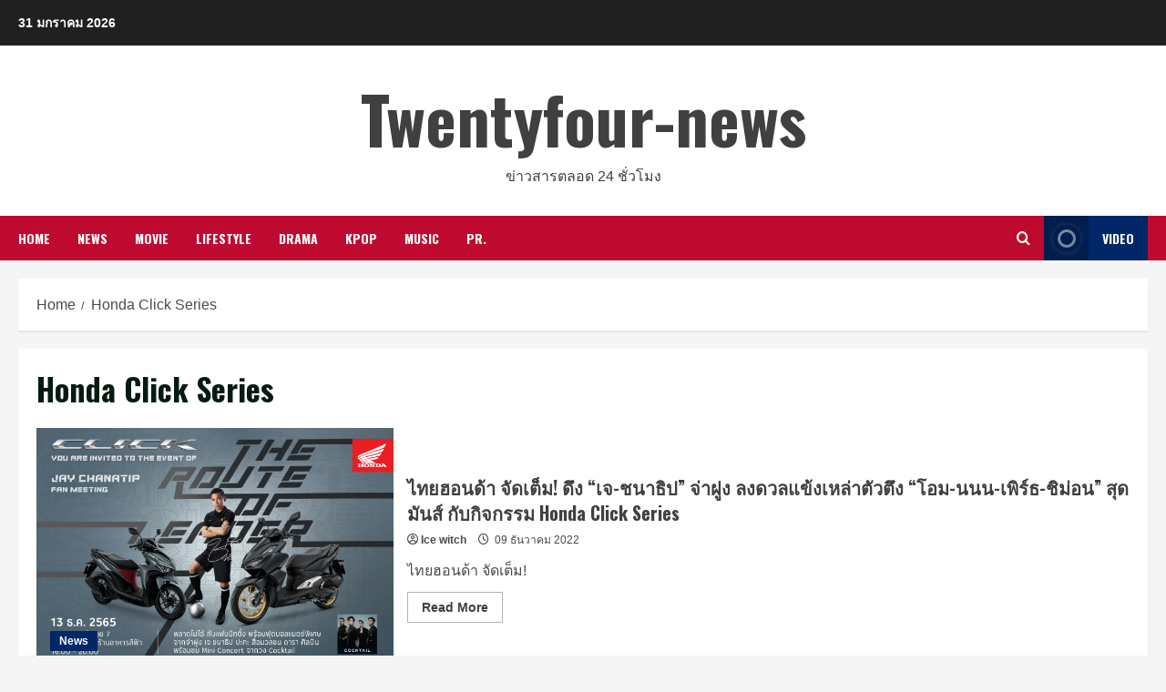

--- FILE ---
content_type: text/html; charset=utf-8
request_url: https://www.google.com/recaptcha/api2/aframe
body_size: 269
content:
<!DOCTYPE HTML><html><head><meta http-equiv="content-type" content="text/html; charset=UTF-8"></head><body><script nonce="nUhkbBBUBkYNQ--V_tVixQ">/** Anti-fraud and anti-abuse applications only. See google.com/recaptcha */ try{var clients={'sodar':'https://pagead2.googlesyndication.com/pagead/sodar?'};window.addEventListener("message",function(a){try{if(a.source===window.parent){var b=JSON.parse(a.data);var c=clients[b['id']];if(c){var d=document.createElement('img');d.src=c+b['params']+'&rc='+(localStorage.getItem("rc::a")?sessionStorage.getItem("rc::b"):"");window.document.body.appendChild(d);sessionStorage.setItem("rc::e",parseInt(sessionStorage.getItem("rc::e")||0)+1);localStorage.setItem("rc::h",'1769802547473');}}}catch(b){}});window.parent.postMessage("_grecaptcha_ready", "*");}catch(b){}</script></body></html>

--- FILE ---
content_type: text/css
request_url: https://www.twentyfour-news.com/wp-content/themes/morenews/style.min.css?ver=1.3.8
body_size: 54504
content:
/*
Theme Name: MoreNews
Theme URI: https://afthemes.com/products/morenews/
Author: AF themes
Author URI: https://www.afthemes.com/
Description: MoreNews is a dynamic, lightweight, and multipurpose WordPress theme ideal for news, blogs, magazines, eCommerce, and business websites. Designed for high performance, it offers a wide variety of ready-to-import demo sites, including specialized 60+ starter sites for Gutenberg and Elementor, making setup fast and hassle-free. Featuring responsive design, SEO optimization, and fast loading times, MoreNews ensures your site ranks well in search engines. The theme includes over 30+ customizable widgets, Gutenberg patterns, drag-and-drop page builder features, and various banner and layout options. It also supports multilingual sites with demo content in languages like English, Chinese, Spanish, French, Japanese, and Arabic. Built with WooCommerce compatibility, you can easily integrate an online store, and the child theme feature allows for extensive customization. With light/dark reading modes, RTL support, and translation-ready functionality, MoreNews is tailored for global audiences. Explore more at https://afthemes.com/products/morenews.
Version: 2.9.0
Requires PHP: 5.6
Tested up to: 6.6
License: GNU General Public License v2 or later
License URI: http://www.gnu.org/licenses/gpl-2.0.html
Text Domain: morenews
Tags: news, blog, entertainment, one-column, two-columns, three-columns, four-columns, grid-layout, block-patterns, block-styles, left-sidebar, right-sidebar, custom-header, flexible-header, custom-background, custom-logo, custom-menu, custom-colors, featured-images, full-width-template, post-formats, rtl-language-support, footer-widgets, translation-ready, theme-options, threaded-comments

This theme, like WordPress, is licensed under the GPL.
Use it to make something cool, have fun, and share what you've learned with others.

MoreNews is based on Underscores https://underscores.me/, (C) 2012-2017 Automattic, Inc.
Underscores is distributed under the terms of the GNU GPL v2 or later.

MoreNews WordPress Theme, Copyright 2022 AF themes
MoreNews is distributed under the terms of the GNU GPL v2 or later.
*/
/*Normalizing styles have been helped along thanks to the fine work of
Nicolas Gallagher and Jonathan Neal https://necolas.github.io/normalize.css/
*/
/*--------------------------------------------------------------
>>> TABLE OF CONTENTS:
----------------------------------------------------------------
# Normalize
# Typography
# Elements
# Grids
# Social icons
# Forms
# Navigation
    ## Links
    ## Menus
# Accessibility
# Alignments
# Clearings
# Widgets
# Content
    ## Posts and pages
    ## Comments
# Infinite scroll
# Media
    ## Captions
    ## Galleries
# Footer
-----------------------------------------------------------*/
/*-----------------------------------------------------------
# Normalize
-----------------------------------------------------------*/
html {font-family: 'Open Sans', sans-serif;font-size: 100%;-webkit-text-size-adjust: 100%;-ms-text-size-adjust: 100%;text-rendering: auto;-webkit-font-smoothing: antialiased;-moz-osx-font-smoothing: grayscale;}body {margin: 0;}article, aside, details, figcaption, figure, footer, header, main, menu, nav, section, summary {display: block;}audio, canvas, progress, video {display: inline-block;vertical-align: baseline;}audio:not([controls]) {display: none;height: 0;}[hidden], template {display: none;}a {background-color: transparent;}a:active, a:hover {outline: 0;}abbr[title] {border-bottom: 1px dotted;}b, strong {font-weight: bold;}dfn {font-style: italic;}h1 {font-size: 2em;margin: 0.67em 0;}mark {background: #007ACC ;color: #000;}small {font-size: 80%;}sub, sup {font-size: 75%;line-height: 0;position: relative;vertical-align: baseline;}sup {top: -0.5em;}sub {bottom: -0.25em;}img {border: 0;}svg:not(:root) {overflow: hidden;}figure {margin: 1em 40px;}hr {box-sizing: content-box;height: 0;}pre {overflow: auto;}code, kbd, pre, samp {font-family: monospace, monospace;font-size: 1em;}button, input, optgroup, select, textarea {color: inherit;font: inherit;margin: 0;}button {overflow: visible;}button, select {text-transform: none;}button, html input[type="button"], input[type="reset"], input[type="submit"] {-webkit-appearance: button;cursor: pointer;}button[disabled], html input[disabled] {cursor: default;}button::-moz-focus-inner, input::-moz-focus-inner {border: 0;padding: 0;}input {line-height: normal;}input[type=file] {padding: 10px;height: unset;max-width: 100%;}input[type="checkbox"], input[type="radio"] {box-sizing: border-box;padding: 0;display: inline-block;vertical-align: middle;height: unset;margin: 0 0 2px;}.aft-dark-mode input[type="checkbox"], .aft-dark-mode input[type="radio"] {color-scheme: dark;}input[type="number"]::-webkit-inner-spin-button, input[type="number"]::-webkit-outer-spin-button {height: auto;}input[type="search"]::-webkit-search-cancel-button, input[type="search"]::-webkit-search-decoration {-webkit-appearance: none;}.btn-style1 a:visited, .btn-style1 a, button, input[type="button"], input[type="reset"], input[type="submit"] {border: none;border-radius: 0;background: #007ACC ;color: #fff;font-size: 12px;line-height: normal;height: 38px;padding: 5px 10px;transition: all 300ms ease-out;text-transform: uppercase;font-weight: 700;}.btn-style1 a:visited, .btn-style1 a{display: inline-block;height: auto;}button.af-not-button{height: auto;font-size: 15px;padding: 0;line-height: normal;text-transform: inherit;background: transparent;font-weight: normal;align-items: center;}fieldset {border: 1px solid #c0c0c0;margin: 0 2px;padding: 0.35em 0.625em 0.75em;}legend {border: 0;padding: 0 10px;width: unset;}textarea {overflow: auto;}optgroup {font-weight: bold;}table {border-collapse: collapse;border-spacing: 0;}td, th {padding: 10px;border-top-width: 1px;border-top-style: solid;border-left-width: 1px;border-left-style: solid;}tr:last-child th , tr:last-child td {border-bottom-width: 1px;border-bottom-style: solid;}td:last-child, th:last-child {border-right-width: 1px;border-right-style: solid;}body.aft-default-mode input[type=file], body.aft-default-mode input[type="text"], body.aft-default-mode input[type="email"], body.aft-default-mode input[type="url"], body.aft-default-mode input[type="password"], body.aft-default-mode input[type="search"], body.aft-default-mode input[type="number"], body.aft-default-mode input[type="tel"], body.aft-default-mode input[type="range"], body.aft-default-mode input[type="date"], body.aft-default-mode input[type="month"], body.aft-default-mode input[type="week"], body.aft-default-mode input[type="time"], body.aft-default-mode input[type="datetime"], body.aft-default-mode input[type="datetime-local"], body.aft-default-mode input[type="color"], body.aft-default-mode textarea, body.aft-default-mode .comment-form input[type="text"], body.aft-default-mode .comment-form input[type="email"], body.aft-default-mode .comment-form input[type="url"], body.aft-default-mode .comment-form textarea{background: rgb(255, 255, 255,.05);}body, button, input, select, optgroup, textarea {color: #4a4a4a;font-family: 'Open Sans', sans-serif;font-size: 1rem;font-size: 16px;line-height: 1.7;}input{height: 38px;}button, input, select, optgroup, textarea {border: 1px solid #dcdcdc;}h1, h2, h3, h4, h5, h6 {clear: both;line-height: 1.4;}.wp-block-blockspare-blockspare-tabs .bs-tabs-title-list li a.bs-tab-title, div.custom-menu-link > a, .exclusive-posts .exclusive-now, .aft-posts-tabs-panel .nav-tabs>li>a, .aft-main-banner-wrapper .nav-tabs>li>a{font-family: 'Roboto', serif;}.cat-links li a{font-family: 'Open Sans', sans-serif;}.site-title, h1, h2, h3, h4, h5, h6 {font-family: 'Roboto', serif;font-weight: 700;}p {margin-bottom: 20px;}dfn, cite, em, i {font-style: italic;}blockquote {border: 0;position: relative;font-size: 1rem;line-height: 1.7;border-left: .15em solid;margin-top: 28px;margin-bottom: 28px;padding-left: 1em;}blockquote.is-style-large {border-left: none;}blockquote blockquote {font-size: 1em;margin-bottom: 0;padding-bottom: 0;}blockquote blockquote:after {border-bottom: 0;}@media not screen and (min-width: 992px) {blockquote {font-size: 1.125em;line-height: 1.33333;margin-top: 2.66667em;margin-bottom: 2em;padding: 0.66667em;padding-top: 1.33333em;padding-bottom: 1.33333em;}}blockquote cite {display: block;margin-top: 1.5em;font-size: .85em;text-transform: uppercase;line-height: 1.7;font-style: normal;}address {margin: 0 0 1.5em;}abbr, acronym {border-bottom: 1px dotted #666;cursor: help;}mark, ins {text-decoration: none;}big {font-size: 125%;}html {box-sizing: border-box;}*, *:before, *:after {box-sizing: inherit;}body.aft-default-mode {background-color: #f0f1f4;}hr {background-color: #ccc;border: 0;height: 1px;margin-bottom: 1.5em;}ul, ol {margin: 0;padding: 0;list-style: none;}ul.wp-block-list{list-style-type: revert;margin-left: 1.5em;margin-bottom: 20px;}ol.wp-block-list {list-style-type: decimal;margin-left: 1.5em;margin-bottom: 20px;}ul.wp-block-list li, ol.wp-block-list li{margin-bottom: 0.75em;}li > ul, li > ol {margin-bottom: 0;margin-left: 1.5em;}dl {border: 2px solid #e8e8e8;padding: 2.5em;}dt {text-align: left;font-size: 130%;font-weight: bold;}dd {margin: 0;padding: 0 0 1em 0;}img {height: auto;max-width: 100%;}figure {margin: 0 auto;}table {margin: 0 0 1.5em;width: 100%;}table#wp-calendar {margin-bottom: 0;}#af-preloader {width: 100%;height: 100%;position: fixed;background-color: #fff;z-index: 99999999;top: 0;left: 0;}#loader-wrapper {position: absolute;top: 50%;left: 50%;height: 50px;width: 50px;-webkit-transform: translate(-50%, -50%);transform: translate(-50%, -50%);}#loader-wrapper div {width: 16px;height: 16px;position: absolute;background-color: #007ACC;display: inline-block;-webkit-animation: square1 1.7s infinite ease-in-out both;animation: square1 1.7s infinite ease-in-out both;}#loader-wrapper .loader1 {top: 7px;left: 7px;-webkit-animation-delay: 0.2s;animation-delay: 0.2s;}#loader-wrapper .loader2 {top: 7px;left: 27px;-webkit-animation-delay: 0.3s;animation-delay: 0.3s;}#loader-wrapper .loader3 {top: 27px;left: 7px;-webkit-animation-delay: 0.4s;animation-delay: 0.4s;}#loader-wrapper .loader4 {top: 27px;left: 27px;-webkit-animation-delay: 0.5s;animation-delay: 0.5s;}@keyframes square1 {0%, 80%, 100% {-webkit-transform: scale(0);transform: scale(0);-webkit-transform: scale(0);transform: scale(0);opacity: 0;}40% {-webkit-transform: scale(1);transform: scale(1);-webkit-transform: scale(1);transform: scale(1);opacity: 1;}}.elementor-html #af-preloader{display: none;}.main-navigation .menu > ul > li , .main-navigation .menu > ul > ul > li {position: relative;display: inline-block;transition-duration: 0.5s;font-size: 14px;line-height: 19px;font-weight: 700;}.main-navigation .menu > ul > li > a, .main-navigation .menu > ul > ul > li > a{padding: 15px;text-transform: uppercase;}.main-navigation .menu li{text-transform: uppercase;}@media screen and (min-width: 993px) {.main-navigation #primary-menu > ul:not(.menu-mobile) > li:first-child > a, .main-navigation .menu-desktop > li:first-child > a, .main-navigation .menu-desktop > ul > li:first-child > a{padding-left: 0;}.main-navigation .menu-desktop > li:last-child > a, .main-navigation .menu-desktop > ul > li:last-child > a{padding-right: 0;}.main-navigation #primary-menu > li.page_item_has_children > a, .main-navigation #primary-menu > li.menu-item-has-children > a, .main-navigation .menu-desktop > li.page_item_has_children > a, .main-navigation .menu-desktop > ul > li.page_item_has_children > a, .main-navigation .menu-desktop > li.menu-item-has-children > a, .main-navigation .menu-desktop > ul > li.menu-item-has-children > a{padding-right: 30px;}.main-navigation #primary-menu > li.page_item_has_children:last-child > a, .main-navigation #primary-menu > li.menu-item-has-children:last-child > a, .main-navigation .menu-desktop > li.page_item_has_children:last-child > a, .main-navigation .menu-desktop > ul > li.page_item_has_children:last-child > a, .main-navigation .menu-desktop > li.menu-item-has-children:last-child > a, .main-navigation .menu-desktop > ul > li.menu-item-has-children:last-child > a{padding-right: 15px;}.main-navigation #primary-menu > li.page_item_has_children:last-child > a:after, .main-navigation #primary-menu > li.menu-item-has-children:last-child > a:after, .main-navigation .menu-desktop > li.page_item_has_children:last-child > a:after, .main-navigation .menu-desktop > ul > li.page_item_has_children:last-child > a:after, .main-navigation .menu-desktop > li.menu-item-has-children:last-child > a:after, .main-navigation .menu-desktop > ul > li.menu-item-has-children:last-child > a:after{right: 0;}}.main-navigation ul li a {color: #fff;}.main-navigation ul.children li, .main-navigation ul .sub-menu li {display: block;float: none;text-align: left;padding: 0;border-top: 1px solid rgba(0, 0, 0, 0.1);position: relative;}.main-navigation ul.children li:first-child, .main-navigation ul .sub-menu li:first-child{border:none;}.main-navigation ul.children li a, .main-navigation ul .sub-menu li a {padding: 10px 15px;display: inline-block;position: relative;}.ham {width: 23px;height: 2px;top: 50%;display: block;margin-right: auto;background-color: #fff;position: relative;-webkit-transition: all .075s ease-in-out;-moz-transition: all .075s ease-in-out;-ms-transition: all .075s ease-in-out;-o-transition: all .075s ease-in-out;transition: all .075s ease-in-out;}.ham:before, .ham:after {position: absolute;content: '';width: 100%;height: 2px;left: 0;top: -8px;background-color: #fff;-webkit-transition: all .075s ease-in-out;-moz-transition: all .075s ease-in-out;-ms-transition: all .075s ease-in-out;-o-transition: all .075s ease-in-out;transition: all .075s ease-in-out;}.ham:after {top: 8px;}.ham.exit {background-color: transparent;}body.aft-default-mode .ham.exit{background-color:transparent;}.ham.exit:before {-webkit-transform: translateY(8px) rotateZ(-45deg);-moz-transform: translateY(8px) rotateZ(-45deg);-ms-transform: translateY(8px) rotateZ(-45deg);-o-transform: translateY(8px) rotateZ(-45deg);transform: translateY(8px) rotateZ(-45deg);}.ham.exit:after {-webkit-transform: translateY(-8px) rotateZ(45deg);-moz-transform: translateY(-8px) rotateZ(45deg);-ms-transform: translateY(-8px) rotateZ(45deg);-o-transform: translateY(-8px) rotateZ(45deg);transform: translateY(-8px) rotateZ(45deg);}.menu-toggle, .main-navigation.toggled ul {display: block;}.main-navigation .toggle-menu {width: 40px;text-align: center;cursor: pointer;font-size: 15px;display: none;padding: 20px;padding-left: 0;background-color: transparent;border:none;}.main-navigation .toggle-menu:focus{outline: 1px dotted #fff;}.main-navigation .menu .menu-mobile {margin: 0;list-style: none;text-align: left;z-index: 9999;background-color: #fff;display: none;position: absolute;top: 100%;left: 0;width: 100%;}.main-navigation .menu .menu-mobile li {padding: 0;}.main-navigation .menu .menu-mobile li a {display: block;color: #000;text-decoration: none;position: relative;padding: 10px 20px;padding-left: 20px;padding-right: 40px;border-top: 1px solid rgba(0, 0, 0, 0.1);-webkit-transition: all 0.075s ease;-moz-transition: all 0.075s ease;-ms-transition: all 0.075s ease;-o-transition: all 0.075s ease;transition: all 0.075s ease;}.main-navigation .menu .menu-mobile li .sub-menu {list-style: none;padding: 0;margin: 0;display: none;}.main-navigation .menu .menu-mobile li .children {display: none;}.main-navigation .menu .menu-mobile li .sub-menu li a{padding-left: 30px;}.main-navigation .menu .menu-mobile li .sub-menu .sub-menu li a {padding-left: 40px;}.main-navigation ul li.page_item_has_children > a:after, .main-navigation ul li.menu-item-has-children > a:after {font-family: 'aft-icons' !important;content: "\f107";color: inherit;font-size: inherit;display: inline-block;position: absolute;right: 15px;}.main-navigation ul.children li.page_item_has_children > a:after, .main-navigation ul .sub-menu li.menu-item-has-children > a:after{display: none;}body.sidr-open:before {content: "";left: 0;top: 0;z-index: 102;width: 100%;height: 100%;position: fixed;cursor: pointer;-webkit-transition: visibility 0s, opacity 0.4s linear;transition: visibility 0s, opacity 0.4s linear;visibility: visible;opacity: .75;background-color: #fff;}body.aft-dark-mode #af-preloader, body.aft-dark-mode.sidr-open:before {background-color: rgb(33, 32, 27);}@media only screen and (min-width: 993px) {.main-navigation .menu li a button{display: none;}.main-navigation .menu-desktop, .main-navigation .menu-desktop > ul {font-size: 0;display: flex;justify-content: flex-start;flex-wrap: wrap;}.main-navigation .menu ul ul li {width: 210px;}.main-navigation .menu-desktop > li.current-menu-item::after , .main-navigation .menu-desktop > ul > li.current-menu-item::after , .main-navigation .menu-desktop > li::after , .main-navigation .menu-desktop > ul > li::after {content: "";background-color: #007ACC;position: absolute;left: 15px;right: 0;bottom: 0;height: 3px;width: 0;transform-origin: center;transition: width ease-in 0.075s;}.main-navigation .menu-desktop > li.current-menu-item:first-child::after, .main-navigation .menu-desktop > ul > li.current-menu-item:first-child::after, .main-navigation .menu-desktop > li:first-child::after, .main-navigation .menu-desktop > ul > li:first-child::after{left: 0;}.main-navigation .menu-desktop.hide-menu-border > li.current-menu-item::after , .main-navigation .menu-desktop.hide-menu-border > ul > li.current-menu-item::after , .main-navigation .menu-desktop.hide-menu-border > li::after , .main-navigation .menu-desktop.hide-menu-border > ul > li::after{display: none;}.main-navigation .menu-desktop > li.current-menu-item::after , .main-navigation .menu-desktop > ul > li.current-menu-item::after , .main-navigation .menu-desktop > li:hover::after , .main-navigation .menu-desktop > ul > li:hover::after {width: calc(100% - 30px);}.main-navigation .menu-desktop > li.current-menu-item:last-child::after , .main-navigation .menu-desktop > ul > li.current-menu-item:last-child::after, .main-navigation .menu-desktop > li.current-menu-item:first-child::after , .main-navigation .menu-desktop > ul > li.current-menu-item:first-child::after, .main-navigation .menu-desktop > li:last-child:hover::after , .main-navigation .menu-desktop > ul > li:last-child:hover::after, .main-navigation .menu-desktop > li:first-child:hover::after , .main-navigation .menu-desktop > ul > li:first-child:hover::after {width: calc(100% - 15px);}.main-navigation .menu ul > li > a {position: relative;display: block;}.main-navigation .menu ul ul a {display: block;padding: 10px;line-height: inherit;}.main-navigation .menu ul ul {position: absolute;text-align: left;visibility: hidden;filter: alpha(opacity=0);opacity: 0;margin: 0 auto;padding: 0;box-shadow: 0 5px 5px rgba(0, 0, 0, 0.3);-webkit-transition: top 0.4s;-moz-transition: top 0.4s;-ms-transition: top 0.4s;-o-transition: top 0.4s;transition: top 0.4s;}.main-navigation .menu li:focus-within > ul {visibility: visible;filter: alpha(opacity=1);opacity: 1;z-index: 999;}.main-navigation .menu li:focus > ul , .main-navigation .menu li:hover > ul {visibility: visible;filter: alpha(opacity=1);opacity: 1;z-index: 999;}.main-navigation .menu > ul > li > ul {top: 110%;left: 15px;background-color: #fff;}.main-navigation .menu > ul > li:first-child > ul {left: 0;}.main-navigation .menu > ul > li:nth-child(7n + 13) > ul , .main-navigation .menu > ul > li:nth-child(7n + 12) > ul , .main-navigation .menu > ul > li:nth-child(7n + 11) > ul , .main-navigation .menu > ul > li:nth-child(7n + 10) > ul , .main-navigation .menu > ul > li:nth-child(7n + 9) > ul , .main-navigation .menu > ul > li:nth-child(7n + 8) > ul , .main-navigation .menu > ul > li:nth-child(7n + 7) > ul {left: unset;right: 15px;}.main-navigation .menu > ul > li:nth-child(7n + 13):last-child > ul , .main-navigation .menu > ul > li:nth-child(7n + 12):last-child > ul , .main-navigation .menu > ul > li:nth-child(7n + 11):last-child > ul , .main-navigation .menu > ul > li:nth-child(7n + 10):last-child > ul , .main-navigation .menu > ul > li:nth-child(7n + 9):last-child > ul , .main-navigation .menu > ul > li:nth-child(7n + 8):last-child > ul , .main-navigation .menu > ul > li:nth-child(7n + 7):last-child > ul {right: 0;}.main-navigation .menu > ul > li:focus-within > ul {top: 100%;}.main-navigation .menu > ul > li:focus > ul , .main-navigation .menu > ul > li:hover > ul {top: 100%;}.main-navigation .menu ul ul ul {top: -20px;left: 100%;background-color: #fff;display: none;}.main-navigation .menu > ul > li:nth-child(7n + 13) > ul ul, .main-navigation .menu > ul > li:nth-child(7n + 12) > ul ul, .main-navigation .menu > ul > li:nth-child(7n + 11) > ul ul, .main-navigation .menu > ul > li:nth-child(7n + 10) > ul ul, .main-navigation .menu > ul > li:nth-child(7n + 9) > ul ul, .main-navigation .menu > ul > li:nth-child(7n + 8) > ul ul, .main-navigation .menu > ul > li:nth-child(7n + 7) > ul ul{left: unset;right: 100%;}.main-navigation ul.children li.page_item_has_children > a:before, .main-navigation ul .sub-menu li.menu-item-has-children > a:before {content: "\f105";font-family: 'aft-icons' !important;padding-right: 5px;float: right;}.main-navigation .menu > ul > li:nth-child(7n + 13) > ul li a:before, .main-navigation .menu > ul > li:nth-child(7n + 12) > ul li a:before, .main-navigation .menu > ul > li:nth-child(7n + 11) > ul li a:before, .main-navigation .menu > ul > li:nth-child(7n + 10) > ul li a:before, .main-navigation .menu > ul > li:nth-child(7n + 9) > ul li a:before, .main-navigation .menu > ul > li:nth-child(7n + 8) > ul li a:before, .main-navigation .menu > ul > li:nth-child(7n + 7) > ul li a:before{transform: rotate(180deg);position: absolute;right: 15px;}.main-navigation .menu ul ul li:focus-within > ul {top: 0;display: block;}.main-navigation .menu ul ul li:focus > ul , .main-navigation .menu ul ul li:hover > ul {top: 0;display: block;}}@media only screen and (max-width: 992px) {.main-navigation #primary-menu > ul:not(.menu-desktop){display: none;}.main-navigation .menu > .menu {margin: 0;list-style: none;text-align: left;z-index: 9999;background-color: #fff;display: none;position: absolute;top: 100%;left: 0;width: 100%;box-shadow: 0 5px 5px rgba(0, 0, 0, 0.3);}.site .site-header {display: block;padding-bottom: 10px;padding-top: 10px;}.main-navigation .menu .menu-mobile li a button{position: absolute;top: 0;right: 10px;bottom: 0;width: 30px;z-index: 1;background-color: transparent;border:none;top: 50%;transform: translateY(-50%);outline: none;}.main-navigation .menu .menu-mobile li a button:focus {outline: 1px dotted #ccc;}.main-navigation .menu .menu-mobile li a button:before, .main-navigation .menu .menu-mobile li a button:after {content: '';width: 13px;height: 2px;background-color: #4a4a4a;position: absolute;margin: auto;top: 0;right: 0;bottom: 0;left: 0;}.aft-dark-mode .main-navigation .menu .menu-mobile li a button:before, .aft-dark-mode .main-navigation .menu .menu-mobile li a button:after {background-color: #fff;}.main-navigation .menu .menu-mobile li a button:after {width: 2px;height: 13px;}.main-navigation .menu .menu-mobile li a button.active:after {opacity: 0;}}.main-navigation .menu-description {position: absolute;top: 2px;left: calc(100% - 30px);background-color: #007ACC ;font-size: 9px;padding: 2px 4px;line-height: 1;color: #ffffff;z-index: 1;}.main-navigation .menu-item-has-children .menu-description {left: calc(100% - 30px);}.main-navigation .menu-item-has-children:last-child .menu-description {left: calc(100% - 15px);}.main-navigation .menu-description:after {position: absolute;content: '';width: 0;height: 0;border-left: 0 solid transparent;border-right: 5px solid transparent;border-top: 5px solid #007ACC ;left: 3px;bottom: -4px;}.main-navigation .sub-menu .menu-description{top: 50%;left: inherit;transform: translateY(-50%);margin: 0 5px;}.main-navigation .sub-menu .menu-description:after{display: none;}body.aft-default-mode .main-navigation .menu .menu-mobile li a, body.aft-default-mode .main-navigation ul.children li a, body.aft-default-mode .main-navigation ul .sub-menu li a{color: #4a4a4a;}a, a:visited {color: #404040 ;text-decoration: none;}.aft-dark-mode a, .aft-dark-mode a:visited {color: #fff;}.aft-dark-mode a:hover, .aft-dark-mode a:focus, .aft-dark-mode a:active , a:hover, a:focus, a:active {color: #007ACC ;outline: 0;text-decoration: none;}a:focus {outline: 1px dotted;}a:hover, a:active {outline: 0;text-decoration: none;}.col-1 {width: 100%;}.col-2 {width: 50%;}.col-3 {width: 33.33%;}.col-4 {width: 25%;}.col-5 {width: 20%;}.col-15 {width: 15%;}.col-16 {width: 16%;}.col-30 {width: 30%;}.col-40 {width: 40%;}.col-55 {width: 55%;}.col-60 {width: 60%;}.col-70 {width: 70%;}.col-66 {width: 66.67%;}.col-75 {width: 75%;}.float-l {float: left;}.pad {padding-left: 10px;padding-right: 10px;}.primary-footer-area.pad {padding-left: 10px;padding-right: 10px;}.pad-5 {padding-left: 5px;padding-right: 5px;}.ptb-10{padding-top: 7.5px;padding-bottom: 7.5px;}.marg-10-lr {margin-right: 10px;margin-left: 10px;}.marg-btm-lr {margin-bottom: 10px;}.af-container-row {margin-right: -10px;margin-left: -10px;}.primary-footer-area .af-container-row {margin-right: -10px;margin-left: -10px;}.af-container-row-5 {margin-right: -7.5px;margin-left: -7.5px;}.aft-main-banner-wrapper .af-container-row-5 {margin-right: -5px;margin-left: -5px;}.container-wrapper:before, .container-wrapper:after {content: "";display: table;}.container-wrapper:after {clear: both;}.container-wrapper {max-width: 1280px;margin: 0 auto;padding-left: 20px;padding-right: 20px;}.af-boxed-layout .af-whole-wrapper{max-width: 1280px;margin: 0 auto;}.aft-enable-top-bottom-gaps.af-boxed-layout .af-whole-wrapper {margin: 20px auto;}.af-boxed-layout .af-whole-wrapper .af-banner-wrapper {padding-left: 0px;padding-right: 0px;}.af-banner-wrapper{max-width: 1280px;margin: 0 auto;padding-left: 15px;padding-right: 15px;}.pos-rel {position: relative;}.container-wrapper #primary {width: 70%;padding-right: 10px;}.container-wrapper #secondary {width: 30%;padding-left: 10px;}body.error404 .container-wrapper #primary, body.full-width-content #primary , .container-wrapper #primary.aft-no-sidebar {width: 100%;padding: 0;}.container-wrapper #primary, .container-wrapper #secondary {float: left;}body.align-content-right .container-wrapper #primary, body.align-content-right .container-wrapper #secondary {float: right;}body.align-content-right .container-wrapper #primary {padding-right: 0;padding-left: 10px;}body.align-content-right .container-wrapper #secondary {padding-right: 10px;padding-left: 0;}.af-flex-container{display: flex;}.section-block-upper{display: flex;flex-wrap: wrap;align-items: flex-start;}@media only screen and (min-width: 993px){body #secondary.sidebar-sticky-top {position: sticky;top: 30px;}body #secondary.sidebar-sticky-bottom {position: sticky;bottom: 0;align-self: flex-end;}.align-content-right .section-block-upper{flex-direction: row-reverse;}}body #content.container-wrapper{margin-top: 20px;}body.af-boxed-layout #content.container-wrapper {padding-right: 0;padding-left: 0;}body.error404 #content.container-wrapper .container {padding: 0;margin: 0 0 20px;width: unset;}.entry-content{margin: 15px 0;}.entry-content, .entry-header .post-excerpt {font-size: 18px;}.af-double-column.list-style .read-details.pad {padding-left: 15px;padding-right: 0;}.archive-image-right .af-double-column.list-style .read-details.pad {padding-left: 0;padding-right: 15px;}.entry-meta img.avatar.photo {display: inline-block;width: 25px;border-radius: 50%;margin-right: 3px;border: 2px solid rgba(255, 255, 255, 0.05);}.aft-small-social-menu {text-align: right;}.aft-small-social-menu ul{font-size:0}.aft-small-social-menu ul li:not(:first-child){margin-left: 4px;}.social-widget-menu ul li, .aft-small-social-menu ul li {display: inline-block;vertical-align: middle;}.social-widget-menu ul li a, .aft-small-social-menu ul li a {font-size: 14px;font-family: 'aft-icons' !important;line-height: 1;vertical-align: middle;}.social-widget-menu ul li a:after, .aft-small-social-menu ul li a:after {vertical-align: middle;font-family: 'aft-icons' !important;font-size: 14px;}.social-widget-menu ul li a, .aft-small-social-menu ul li a, .em-author-details ul li a {display: block;width: 30px;height: 30px;font-size: 18px;line-height: 29px;position: relative;text-align: center;}.social-widget-menu ul li a, .em-author-details ul li a, .aft-small-social-menu ul li a {color: #fff;}footer .aft-small-social-menu ul li a, header .top-header .aft-small-social-menu ul li a, .social-widget-menu.af-widget-body ul li a{background-color: #000;transition: 0.35s;}.morenews_author_info_widget .aft-small-social-menu ul li a{transition: .35s;}.morenews_author_info_widget .aft-small-social-menu ul li a[href*="facebook.com"], footer .aft-small-social-menu ul li a[href*="facebook.com"], header .top-header .aft-small-social-menu ul li a[href*="facebook.com"], .social-widget-menu.af-widget-body ul li a[href*="facebook.com"]{background-color: #3b5999;}.morenews_author_info_widget .aft-small-social-menu ul li a[href*="dribble.com"], footer .aft-small-social-menu ul li a[href*="dribble.com"], header .top-header .aft-small-social-menu ul li a[href*="dribble.com"], .social-widget-menu.af-widget-body ul li a[href*="dribble.com"]{background-color: #ea4c89;}.morenews_author_info_widget .aft-small-social-menu ul li a[href*="vk.com"], footer .aft-small-social-menu ul li a[href*="vk.com"], header .top-header .aft-small-social-menu ul li a[href*="vk.com"], .social-widget-menu.af-widget-body ul li a[href*="vk.com"]{background-color: #4c75a3;}.morenews_author_info_widget .aft-small-social-menu ul li a[href*="threads.com"], footer .aft-small-social-menu ul li a[href*="threads.com"], header .top-header .aft-small-social-menu ul li a[href*="threads.com"], .social-widget-menu.af-widget-body ul li a[href*="threads.com"], .morenews_author_info_widget .aft-small-social-menu ul li a[href*="x.com"], footer .aft-small-social-menu ul li a[href*="x.com"], header .top-header .aft-small-social-menu ul li a[href*="x.com"], .social-widget-menu.af-widget-body ul li a[href*="x.com"], .morenews_author_info_widget .aft-small-social-menu ul li a[href*="twitter.com"], footer .aft-small-social-menu ul li a[href*="twitter.com"], header .top-header .aft-small-social-menu ul li a[href*="twitter.com"], .social-widget-menu.af-widget-body ul li a[href*="twitter.com"]{background-color: #000;}.morenews_author_info_widget .aft-small-social-menu ul li a[href*="linkedin.com"], footer .aft-small-social-menu ul li a[href*="linkedin.com"], header .top-header .aft-small-social-menu ul li a[href*="linkedin.com"], .social-widget-menu.af-widget-body ul li a[href*="linkedin.com"]{background-color: #0077B5;}.morenews_author_info_widget .aft-small-social-menu ul li a[href*="instagram.com"], footer .aft-small-social-menu ul li a[href*="instagram.com"], header .top-header .aft-small-social-menu ul li a[href*="instagram.com"], .social-widget-menu.af-widget-body ul li a[href*="instagram.com"]{background-color: #3F729B;}.morenews_author_info_widget .aft-small-social-menu ul li a[href*="youtube.com"], footer .aft-small-social-menu ul li a[href*="youtube.com"], header .top-header .aft-small-social-menu ul li a[href*="youtube.com"], .social-widget-menu.af-widget-body ul li a[href*="youtube.com"]{background-color: #cd201f;}.morenews_author_info_widget .aft-small-social-menu ul li a[href*="vimeo.com"], footer .aft-small-social-menu ul li a[href*="vimeo.com"], header .top-header .aft-small-social-menu ul li a[href*="vimeo.com"], .social-widget-menu.af-widget-body ul li a[href*="vimeo.com"]{background-color: #1ab7ea;}.morenews_author_info_widget .aft-small-social-menu ul li a[href*="plus.google.com"], footer .aft-small-social-menu ul li a[href*="plus.google.com"], header .top-header .aft-small-social-menu ul li a[href*="plus.google.com"], .social-widget-menu.af-widget-body ul li a[href*="plus.google.com"]{background-color: #dd4b39;}.morenews_author_info_widget .aft-small-social-menu ul li a[href*="pinterest.com"], footer .aft-small-social-menu ul li a[href*="pinterest.com"], header .top-header .aft-small-social-menu ul li a[href*="pinterest.com"], .social-widget-menu.af-widget-body ul li a[href*="pinterest.com"]{background-color: #bd081c;}.morenews_author_info_widget .aft-small-social-menu ul li a[href*="tumblr.com"], footer .aft-small-social-menu ul li a[href*="tumblr.com"], header .top-header .aft-small-social-menu ul li a[href*="tumblr.com"], .social-widget-menu.af-widget-body ul li a[href*="tumblr.com"]{background-color: #34465d;}.morenews_author_info_widget .aft-small-social-menu ul li a[href*="wordpress.com"], .morenews_author_info_widget .aft-small-social-menu ul li a[href*="wordpress.org"], footer .aft-small-social-menu ul li a[href*="wordpress.com"], header .top-header .aft-small-social-menu ul li a[href*="wordpress.com"], footer .aft-small-social-menu ul li a[href*="wordpress.org"], header .top-header .aft-small-social-menu ul li a[href*="wordpress.org"], .social-widget-menu.af-widget-body ul li a[href*="wordpress.com"], .social-widget-menu.af-widget-body ul li a[href*="wordpress.org"]{background-color: #21759b;}.morenews_author_info_widget .aft-small-social-menu ul li a[href*="whatsapp.com"], footer .aft-small-social-menu ul li a[href*="whatsapp.com"], header .top-header .aft-small-social-menu ul li a[href*="whatsapp.com"], .social-widget-menu.af-widget-body ul li a[href*="whatsapp.com"]{background-color: #25D366;}.morenews_author_info_widget .aft-small-social-menu ul li a[href*="reddit.com"], footer .aft-small-social-menu ul li a[href*="reddit.com"], header .top-header .aft-small-social-menu ul li a[href*="reddit.com"], .social-widget-menu.af-widget-body ul li a[href*="reddit.com"]{background-color: #ff5700;}.morenews_author_info_widget .aft-small-social-menu ul li a[href*="t.me"], footer .aft-small-social-menu ul li a[href*="t.me"], header .top-header .aft-small-social-menu ul li a[href*="t.me"], .social-widget-menu.af-widget-body ul li a[href*="t.me"]{background-color: #00405d;}.morenews_author_info_widget .aft-small-social-menu ul li a[href*="ok.ru"], footer .aft-small-social-menu ul li a[href*="ok.ru"], header .top-header .aft-small-social-menu ul li a[href*="ok.ru"], .social-widget-menu.af-widget-body ul li a[href*="ok.ru"]{background-color: #ed812b;}.morenews_author_info_widget .aft-small-social-menu ul li a[href*="wechat.com"], footer .aft-small-social-menu ul li a[href*="wechat.com"], header .top-header .aft-small-social-menu ul li a[href*="wechat.com"], .social-widget-menu.af-widget-body ul li a[href*="wechat.com"]{background-color: #09b83e;}.morenews_author_info_widget .aft-small-social-menu ul li a[href*="weibo.com"], footer .aft-small-social-menu ul li a[href*="weibo.com"], header .top-header .aft-small-social-menu ul li a[href*="weibo.com"], .social-widget-menu.af-widget-body ul li a[href*="weibo.com"]{background-color: #ce1126;}.morenews_author_info_widget .aft-small-social-menu ul li a[href*="github.com"], footer .aft-small-social-menu ul li a[href*="github.com"], header .top-header .aft-small-social-menu ul li a[href*="github.com"], .social-widget-menu.af-widget-body ul li a[href*="github.com"]{background-color: #00405d;}.morenews_author_info_widget .aft-small-social-menu ul li a[href*="snapchat.com"], footer .aft-small-social-menu ul li a[href*="snapchat.com"], header .top-header .aft-small-social-menu ul li a[href*="snapchat.com"], .social-widget-menu.af-widget-body ul li a[href*="snapchat.com"]{background-color: #e6e400;}.morenews_author_info_widget .aft-small-social-menu ul li a[href*="twitch.com"], footer .aft-small-social-menu ul li a[href*="twitch.com"], header .top-header .aft-small-social-menu ul li a[href*="twitch.com"], .social-widget-menu.af-widget-body ul li a[href*="twitch.com"]{background-color: #6441a5;}.morenews_author_info_widget .aft-small-social-menu ul li a[href*="viber.com"], footer .aft-small-social-menu ul li a[href*="viber.com"], header .top-header .aft-small-social-menu ul li a[href*="viber.com"], .social-widget-menu.af-widget-body ul li a[href*="viber.com"]{background-color: #665cac;}.morenews_author_info_widget .aft-small-social-menu ul li a[href*="tiktok.com"], footer .aft-small-social-menu ul li a[href*="tiktok.com"], header .top-header .aft-small-social-menu ul li a[href*="tiktok.com"], .social-widget-menu.af-widget-body ul li a[href*="tiktok.com"]{background-color: #010101;}.morenews_author_info_widget .aft-small-social-menu ul li a[href*="soundcloud.com"], footer .aft-small-social-menu ul li a[href*="soundcloud.com"], header .top-header .aft-small-social-menu ul li a[href*="soundcloud.com"], .social-widget-menu.af-widget-body ul li a[href*="soundcloud.com"]{background-color: #f75200;}.morenews_author_info_widget .aft-small-social-menu ul li a[href*="behance.net"], footer .aft-small-social-menu ul li a[href*="behance.net"], header .top-header .aft-small-social-menu ul li a[href*="behance.net"], .social-widget-menu.af-widget-body ul li a[href*="behance.net"]{background-color: #053eff;}.morenews_author_info_widget .aft-small-social-menu ul li a[href*="quora.com"], footer .aft-small-social-menu ul li a[href*="quora.com"], header .top-header .aft-small-social-menu ul li a[href*="quora.com"], .social-widget-menu.af-widget-body ul li a[href*="quora.com"]{background-color: #b92b27;}.morenews_author_info_widget .aft-small-social-menu ul li a[href*="yahoo.com"], footer .aft-small-social-menu ul li a[href*="yahoo.com"], header .top-header .aft-small-social-menu ul li a[href*="yahoo.com"], .social-widget-menu.af-widget-body ul li a[href*="yahoo.com"]{background-color: #720e9e;}.morenews_author_info_widget .aft-small-social-menu ul li a[href*="spotify.com"], footer .aft-small-social-menu ul li a[href*="spotify.com"], header .top-header .aft-small-social-menu ul li a[href*="spotify.com"], .social-widget-menu.af-widget-body ul li a[href*="spotify.com"]{background-color: #1ed760;}.morenews_author_info_widget .aft-small-social-menu ul li a[href*="telegram.com"], footer .aft-small-social-menu ul li a[href*="telegram.com"], header .top-header .aft-small-social-menu ul li a[href*="telegram.com"], .social-widget-menu.af-widget-body ul li a[href*="telegram.com"]{background-color: #24a1de;}.aft-small-social-menu ul a:after, .social-widget-menu ul a:before {content: "\f35d";}.aft-small-social-menu ul a[href*="buffer.com"]:after, .social-widget-menu ul a[href*="buffer.com"]:before {content: "\e925";}.aft-small-social-menu ul a[href*="snapchat.com"]:after, .social-widget-menu ul a[href*="snapchat.com"]:before {content: "\f2ad";}.aft-small-social-menu ul a[href*="viber.com"]:after, .social-widget-menu ul a[href*="viber.com"]:before {content: "\e90c";}.aft-small-social-menu ul a[href*="twitch.com"]:after, .social-widget-menu ul a[href*="twitch.com"]:before {content: "\e90b";}.aft-small-social-menu ul a[href*="tiktok.com"]:after, .social-widget-menu ul a[href*="tiktok.com"]:before {content: "\e900";}.aft-small-social-menu ul a[href*="dribble.com"]:after, .social-widget-menu ul a[href*="dribble.com"]:before {content: "\f17d";}.aft-small-social-menu ul a[href*="facebook.com"]:after, .social-widget-menu ul a[href*="facebook.com"]:before {content: "\f09a";}.aft-small-social-menu ul a[href*="threads.com"]:after, .social-widget-menu ul a[href*="threads.com"]:before {content: "\e916";}.aft-small-social-menu ul a[href*="vk.com"]:after, .social-widget-menu ul a[href*="vk.com"]:before {content: "\f189";}.aft-small-social-menu ul a[href*="x.com"]:after, .social-widget-menu ul a[href*="x.com"]:before , .aft-small-social-menu ul a[href*="twitter.com"]:after, .social-widget-menu ul a[href*="twitter.com"]:before {content: "\f099";}.aft-small-social-menu ul a[href*="linkedin.com"]:after, .social-widget-menu ul a[href*="linkedin.com"]:before {content: "\f0e1";}.aft-small-social-menu ul a[href*="instagram.com"]:after, .social-widget-menu ul a[href*="instagram.com"]:before {content: "\f16d";}.aft-small-social-menu ul a[href*="youtube.com"]:after, .social-widget-menu ul a[href*="youtube.com"]:before {content: "\f16a";}.aft-small-social-menu ul a[href*="vimeo.com"]:after, .social-widget-menu ul a[href*="vimeo.com"]:before {content: "\f27d";}.aft-small-social-menu ul a[href*="plus.google.com"]:after, .social-widget-menu ul a[href*="plus.google.com"]:before {content: "\f0d5";}.aft-small-social-menu ul a[href*="pinterest.com"]:after, .social-widget-menu ul a[href*="pinterest.com"]:before {content: "\f0d2";}.aft-small-social-menu ul a[href*="tumblr.com"]:after, .social-widget-menu ul a[href*="tumblr.com"]:before {content: "\f173";}.aft-small-social-menu ul a[href*="wordpress.org"]:after, .social-widget-menu ul a[href*="wordpress.org"]:before, .aft-small-social-menu ul a[href*="wordpress.com"]:after, .social-widget-menu ul a[href*="wordpress.com"]:before {content: "\f19a";}.aft-small-social-menu ul a[href*="whatsapp.com"]:after, .social-widget-menu ul a[href*="whatsapp.com"]:before {content: "\f232";}.aft-small-social-menu ul a[href*="reddit.com"]:after, .social-widget-menu ul a[href*="reddit.com"]:before {content: "\f281";}.aft-small-social-menu ul a[href*="t.me"]:after, .social-widget-menu ul a[href*="t.me"]:before {content: "\f2c6";}.aft-small-social-menu ul a[href*="ok.ru"]:after, .social-widget-menu ul a[href*="ok.ru"]:before {content: "\f263";}.aft-small-social-menu ul a[href*="wechat.com"]:after, .social-widget-menu ul a[href*="wechat.com"]:before {content: "\f1d7";}.aft-small-social-menu ul a[href*="weibo.com"]:after, .social-widget-menu ul a[href*="weibo.com"]:before {content: "\f18a";}.aft-small-social-menu ul a[href*="github.com"]:after, .social-widget-menu ul a[href*="github.com"]:before {content: "\e902";}.aft-small-social-menu ul a[href*="soundcloud.com"]:after, .social-widget-menu ul a[href*="soundcloud.com"]:before {content: "\f1be";}.aft-small-social-menu ul a[href*="behance.net"]:after, .social-widget-menu ul a[href*="behance.net"]:before {content: "\f1b4";}.aft-small-social-menu ul a[href*="quora.com"]:after, .social-widget-menu ul a[href*="quora.com"]:before {content: "\f2c4";}.aft-small-social-menu ul a[href*="yahoo.com"]:after, .social-widget-menu ul a[href*="yahoo.com"]:before {content: "\e90d";}.aft-small-social-menu ul a[href*="spotify.com"]:after, .social-widget-menu ul a[href*="spotify.com"]:before {content: "\f1bc";}.aft-small-social-menu ul a[href*="messenger.com"]:after, .social-widget-menu ul a[href*="messenger.com"]:before {content: "\e901";}.aft-small-social-menu ul a[href*="stackoverflow.com"]:after, .social-widget-menu ul a[href*="stackoverflow.com"]:before {content: "\f16c";}.aft-small-social-menu ul a[href*="slack.com"]:after, .social-widget-menu ul a[href*="slack.com"]:before {content: "\f198";}.aft-small-social-menu ul a[href*="telegram.com"]:after, .social-widget-menu ul a[href*="telegram.com"]:before {content: "\f2c6";}.morenews_author_info_widget .aft-small-social-menu ul li a:hover, footer .aft-small-social-menu ul li a:hover, header .top-header .aft-small-social-menu ul li a:hover{opacity: .8;}body .morenews-header .aft-small-social-menu ul li a:hover{color: #fff;}.morenews-header .top-header {background-color: #202020;padding: 10px 0;color: #fff;}.top-bar-flex {display: flex;align-items: center;position: relative;min-height: 30px;}.top-bar-flex .top-bar-left {display: flex;align-items: center;}.top-bar-flex .top-bar-right{text-align: right;display: flex;align-items: center;justify-content: flex-end;}.off-cancas-panel {line-height: 1;}.offcanvas {display: inline-block;}.offcanvas-nav{display: inline-block;outline-offset: 2px;}.offcanvas-nav:focus-within {outline: 1px dotted #fff;outline-offset: 2px;}.offcanvas-menu {position: relative;overflow: hidden;width: 24px;height: 17px;margin: 0 auto;}.offcanvas-menu span {position: absolute;display: inline-block;width: 85%;left: 0;border-radius: 10px;height: 3px;background-color: #fff;border-color: #fff;transition: 0.075s all ease-in;}.af-on-right .offcanvas .offcanvas-menu span {left: inherit;right: 0;}.offcanvas-menu span.mbtn-mid {top: 50%;margin-top: -1.5px;}.offcanvas-menu span.mbtn-top {width: 100%;}.offcanvas-menu span.mbtn-bot {bottom: 0;width: 50%;transition-delay: 90ms;}#sidr{background: #fff;display: block;position: fixed;top: 0;height: 100%;z-index: 999999;overflow-x: hidden;overflow-y: auto;width: 100%;max-width: 380px;visibility: hidden;opacity: 0;}.sidr.left{left: -380px;}body.sidr-open #sidr{visibility: visible;opacity: 1;}.offcanvas:hover .offcanvas-menu span.mbtn-top, .offcanvas:hover .offcanvas-menu span.mbtn-bot{width: 100%;}.date-bar-left {line-height: 1;color: #fff;font-weight: 700;font-size: 14px;}.read-img a.aft-post-image-link{position: absolute;top: 0;left: 0;width: 100%;height: 100%;font-size: 0;}.af-search-wrap {position: relative;display: inline-block;text-align: center;}.search-icon {display: block;line-height: 38px;font-size: 16px;color: #fff;font-weight: 700;text-align: center;outline: 0;}.search-icon:visited, .search-icon:hover, .search-icon:focus, .search-icon:active {outline: 0;color: #fff;}.search-icon:focus, .search-icon:focus-within {outline: 1px dotted;}.af-search-form {background-color: #fff;position: absolute;right: 0;top: 120%;width: 325px;text-align: left;visibility: hidden;filter: alpha(opacity=0);opacity: 0;margin: 0 auto;margin-top: 1px;padding: 14px;z-index: 99;border-radius: 0px;-webkit-transition: opacity 0.2s, top 0.4s, visibility 0s linear 0.4s;-moz-transition: opacity 0.2s, top 0.4s, visibility 0s linear 0.4s;-ms-transition: opacity 0.2s, top 0.4s, visibility 0s linear 0.4s;-o-transition: opacity 0.2s, top 0.4s, visibility 0s linear 0.4s;transition: opacity 0.2s, top 0.4s, visibility 0s linear 0.4s;-webkit-box-shadow: 0 4px 5px 0 rgba(0, 0, 0, 0.15);-moz-box-shadow: 0 4px 5px 0 rgba(0, 0, 0, 0.15);-ms-box-shadow: 0 4px 5px 0 rgba(0, 0, 0, 0.15);-o-box-shadow: 0 4px 5px 0 rgba(0, 0, 0, 0.15);box-shadow: 0 4px 5px 0 rgba(0, 0, 0, 0.15);}.search-overlay.reveal-search .af-search-form {visibility: visible;filter: alpha(opacity=1);opacity: 1;z-index: 999;top: 100%;-webkit-transition: opacity 0.4s, top 0.4s;-moz-transition: opacity 0.4s, top 0.4s;-ms-transition: opacity 0.4s, top 0.4s;-o-transition: opacity 0.4s, top 0.4s;transition: opacity 0.4s, top 0.4s;}.search-form label {width: 75%;float: left;margin-bottom: 0;}input.search-field {float: none;width: 100%;padding: 0 14px;height: 38px;-moz-box-sizing: border-box;box-sizing: border-box;background: #fafafa;border: 1px solid #dcdcdc;font-size: 13px;border-radius: 0;font-weight: normal;}.mc4wp-form-fields input[type="email"]:focus, input.search-field:focus{outline: 1px dotted ;outline-offset: -2px;}.aft-dark-mode .wp-post-author-meta a, .aft-dark-mode .wp-post-author-meta a:visited, .aft-dark-mode .posts-author a, .aft-dark-mode .posts-author a:visited{color: #fff;}select {height: 37px;min-width: 183px;}body.aft-dark-mode select {color-scheme: dark;border-color: rgba(200,200,200,.15);}.morenews-widget select {width: 100%;height: 38px;line-height: 38px;display: block;position: relative;cursor: pointer;}body.aft-dark-mode .morenews-widget select {background: rgba(255,255,255,.1);border-color: rgba(255,255,255,.1);color: #fff;}body.aft-dark-mode .morenews-widget select option {background: rgba(0,0,0,.5);}.morenews-widget .mc4wp-form-fields {position: relative;}.woocommerce-product-search {display: flex;}.widget_product_search input.search-field button[type="submit"], .morenews-widget .mc4wp-form-fields input[type="submit"] {position: absolute;right: 0;top: 0;width: 25%;}.morenews-widget .mc4wp-form-fields input[type="submit"]{padding: 0 10px;font-size: 13px;line-height: 37px;}.widget_product_search input.search-field , .morenews-widget .mc4wp-form-fields input[type="email"] {width: 75%;padding: 0 15px;font-weight: 400;font-size: 13px;}body.aft-dark-mode .inner-suscribe input, body.aft-dark-mode .morenews-widget .mc4wp-form-fields input[type="email"], body.aft-dark-mode .widget input.search-field{background-color: rgba(255,255,255,.1);border: none;}body.aft-dark-mode .inner-suscribe input::placeholder, body.aft-dark-mode .morenews-widget .mc4wp-form-fields input[type="email"]::placeholder, body.aft-dark-mode .widget input.search-field::placeholder {color:rgba(255,255,255,.75);}.woocommerce-product-search button[type="submit"]{background: #e0af00;border: 1px solid #e0af00;border-radius: 0px 3px 3px 0px;color: #fff;padding: 0px;height: 38px;font-size: 13px;width: 25%;margin: 0;}input.search-submit {border: 1px solid #e0af00;border-radius: 0px;padding: 0px;height: 38px;font-size: 13px;width: 25%;margin: 0;}input[type=search].wp-block-search__input {border-radius: 0;padding-left: 10px;padding-right: 10px;box-sizing: border-box;width: 75%;outline-offset: -2px;border: 1px solid #949494;}.wp-block-search__button {margin-left: 0;border-radius: 0;color: #fff;width: 25%;border: unset;font-size: 13px;padding: .375em .625em;}.wp-block-search__button.has-icon {width: unset;}.wp-block-search__inside-wrapper {width: 100% !important;}.wp-block-search.wp-block-search__button-inside .wp-block-search__inside-wrapper {padding: 0;border: unset;}.wp-block-search.wp-block-search__button-inside .wp-block-search__inside-wrapper .wp-block-search__input {padding-right: 10px;padding-left: 10px;}.af-header-image.data-bg{position: relative;background-size: cover;background-position: center;background-repeat: no-repeat;}footer.site-footer.data-bg::before, .af-header-image.data-bg::before{position: absolute;content: '';top: 0;left: 0;height: 100%;width: 100%;background: #000;opacity: 0.55;}.af-header-image.data-bg > div{position: relative;}.header-image-default .af-header-image.data-bg {padding: 45px 0;}.header-image-full .af-header-image.data-bg {background-size: contain;background-color: transparent;padding: 65px 0;}.header-layout-3 .site-header .site-branding .site-title, .site-branding .site-title {font-size: 48px;}.site-branding .site-title {margin: 0;line-height: 1.4;}.site-branding.uppercase-site-title .site-description, .site-branding.uppercase-site-title .site-title {text-transform: uppercase;}.morenews-header .bottom-bar-flex {display: flex;justify-content: space-between;}div.custom-menu-link{display: flex;height: 49px;}div.custom-menu-link > a {background: #007ACC ;padding: 0 10px 0 0;color: #ffffff;font-size: 14px;font-weight: 700;display: flex;align-items: center;text-transform: uppercase;}div.custom-menu-link i {font-size: 14px;height: 14px;width: 20px;}div.custom-menu-link:not(.aft-custom-fa-icon) i{font-size: 0;position: relative;}div.custom-menu-link:not(.aft-custom-fa-icon) i::after, div.custom-menu-link:not(.aft-custom-fa-icon) i::before {content: "";position: absolute;border: 3px solid #ffffff;opacity: 1;border-radius: 50%;top: 50%;left: 50%;-o-transform: translate(-50%, -50%);-moz-transform: translate(-50%, -50%);-ms-transform: translate(-50%, -50%);-webkit-transform: translate(-50%, -50%);transform: translate(-50% , -50%);animation: aft-ripple 2.6s cubic-bezier(0, 0.2, 0.8, 1) infinite;}.top-header div.custom-menu-link:not(.aft-custom-fa-icon) i::after, .top-header div.custom-menu-link:not(.aft-custom-fa-icon) i::before{border: 2.5px solid #fff;animation: aft-ripple 2.6s cubic-bezier(0, 0.1, 0.5, 0.75) infinite;}.top-header div.custom-menu-link:not(.aft-custom-fa-icon) i::after, div.custom-menu-link:not(.aft-custom-fa-icon) i::after {content: "";animation-delay: -1.3s;}@keyframes aft-ripple{0% {width: 0;height: 0;opacity: 1;}100% {width: 38px;height: 38px;opacity: 0;}}@-moz-keyframes aft-ripple{0% {width: 0;height: 0;opacity: 1;}100% {width: 38px;height: 38px;opacity: 0;}}.header-layout-side .af-middle-header {padding: 20px 0;}.morenews-header.header-layout-side .bottom-bar-flex > div{display: flex;}.header-layout-side .off-cancas-panel{display: flex;align-items: center;}.morenews-header.header-layout-side .search-watch .af-search-wrap{display: flex;align-items: center;margin-left: 15px;}.morenews-header.header-layout-side .search-watch .custom-menu-link {margin-left: 15px;}.morenews-header.header-layout-side .search-watch div.custom-menu-link > a {background: #007ACC ;text-transform: uppercase;}.morenews-header .bottom-pos-rel{position: relative;}.header-layout-compressed-full .logo{padding: 20px 0;}.header-layout-compressed-full .logo .site-title{margin: 0;}.logo .site-description{margin-bottom: 0;}.morenews-header .af-boxed .bottom-bar-up {position: absolute;top: -60px;left: 0;z-index: 99999;width: 100%;background-color: #fff;}.header-layout-compressed-full .bottom-nav {display: flex;align-items: center;margin-left: 15px;}.header-layout-compressed-full .aft-hide-on-mobile.aft-search-compress {display: flex;align-items: center;margin-left: 15px;}.morenews-header .main-navigation .menu .menu-mobile > li {display: block;}.header-layout-compressed-full .main-navigation .menu-desktop > ul > li > a{position: relative;opacity: 1;}.header-layout-compressed-full .main-navigation .menu-desktop > ul > li:hover > a, .header-layout-compressed-full .main-navigation .menu-desktop > ul > li.current-menu-item > a{opacity: 1;}.morenews-header.header-layout-centered .top-bar-right div.custom-menu-link > a , .morenews-header.header-layout-compressed-full .top-bar-right div.custom-menu-link > a {background: #007ACC ;text-transform: uppercase;text-align: left;}.header-layout-compressed-full .top-bar-flex .aft-hide-on-mobile {margin-left: 4px;}@media (min-width: 993px){.header-layout-compressed-full .menu-desktop > ul.menu , .header-layout-compressed-full ul.menu-desktop {display: flex;flex-wrap: wrap;justify-content: flex-start;}}.header-layout-centered .offcanvas-navigaiton{display: flex;width: 100%;align-items: center;}.header-layout-centered .offcanvas-navigaiton .navigation-container:first-child{margin-left: 0;margin-right: auto;}.header-layout-centered .mid-header-wrapper{padding: 20px 0;}.header-layout-centered .mid-bar-flex {display: flex;justify-content: center;}.header-layout-centered .search-watch, .header-layout-centered .af-search-mid, .header-layout-centered .off-cancas-panel{display: flex;align-items: center;}.header-layout-centered .search-watch{height: 100%;}.header-layout-centered .search-watch div.custom-menu-link i{height: 49px;width: 49px;line-height: 49px;margin-right: 15px;}.header-layout-centered div.custom-menu-link > a{padding-right: 15px;}.header-layout-centered .navigation-container {margin-right: auto;display: flex;align-items: center;}.header-layout-centered .search-watch .af-search-wrap, .header-layout-centered .custom-menu-link{margin-left: 15px;}.header-layout-compressed-full .off-cancas-panel, .header-layout-side .off-cancas-panel, .header-layout-centered .off-cancas-panel{margin-right: 20px;}.header-layout-side .logo, .header-layout-centered .logo{padding: 10px 0;text-align: center;}.header-layout-centered .bottom-nav{position: relative;}.header-layout-centered .aft-small-social-menu{display: inline-block;padding: 0;margin-left: 4px;}div#main-navigation-bar {background: #202020;}.header-layout-side .af-bottom-head-nav , .header-layout-side .af-middle-container{display: flex;justify-content: space-between;align-items: center;}.header-layout-side .af-middle-container .logo{padding: 0 10px 0 0;width: 40%;text-align: left;}.header-layout-side .af-middle-container .header-promotion{padding: 10px;padding-right: 0;width: 60%;text-align: right;}.header-layout-side .af-middle-container .header-promotion .morenews-widget {margin-bottom: 0;padding: 0;box-shadow: none;}.below-banner-advertisment-section .banner-promotions-wrapper:nth-last-child(2) , .header-promotion .banner-promotions-wrapper:nth-last-child(2) {margin-bottom: 10px;}.header-layout-side .af-bottom-header{position: relative;}.header-layout-centered .header-promotion{text-align: center;}@media only screen and (max-width: 990px) {.main-navigation ul.children li, .main-navigation ul .sub-menu li {border-top: none;}.header-layout-side .af-middle-container{flex-wrap: wrap;justify-content: center;}.header-layout-side .af-middle-container .logo{padding-right: 0;width: 100%;text-align: center;}.header-layout-side .af-middle-container .header-promotion{padding: 20px 0 0;width: 100%;text-align:center;}}.header-layout-compressed{background-color: #fff;}.header-layout-compressed .compress-bar-flex{display: flex;justify-content: space-between;}.header-layout-compressed .offcanvas, .header-layout-compressed .off-cancas-panel, .header-layout-compressed .compress-bar-right, .header-layout-compressed .af-search-wrap, .header-layout-compressed .compress-bar-left{display: flex;}.header-layout-compressed .af-search-wrap{justify-content: center;}.header-layout-compressed .compress-bar-nav{display: flex;margin-right: 15px;}.header-layout-compressed .offcanvas, .header-layout-compressed .compress-bar-right, .header-layout-compressed .af-search-wrap, .header-layout-compressed .main-navigation .menu-desktop > li, .header-layout-compressed .main-navigation .menu-desktop > ul > li, .header-layout-compressed.header-layout-compressed-centered .compress-bar-nav{align-items: center;}.header-layout-compressed .compress-bar-mid .date-bar-mid{color: #fff;line-height: normal;}.header-layout-compressed:not(.header-layout-compressed-centered) .menu-desktop, .header-layout-compressed:not(.header-layout-compressed-centered) nav.main-navigation, .header-layout-compressed:not(.header-layout-compressed-centered) .main-navigation > .menu, .header-layout-compressed:not(.header-layout-compressed-centered) .compress-bar-nav .navigation-container{display: flex;}.header-layout-compressed .offcanvas-menu span{background-color: #000;}.header-layout-compressed:not(.header-layout-compressed-centered) .compress-bar-logo .logo{padding: 10px;text-align: left;padding-left: 0;}.header-layout-compressed:not(.header-layout-compressed-centered) .center-burger > span{display: none;}@media (max-width: 1280px) and (min-width: 1025px){.header-layout-compressed:not(.header-layout-compressed-centered) .compress-bar-mid {max-width: 600px;}}@media (max-width: 1024px) and (min-width: 993px){.header-layout-compressed:not(.header-layout-compressed-centered) .compress-bar-mid {max-width: 550px;}}@media (min-width: 993px){.header-layout-compressed:not(.header-layout-compressed-centered) .main-navigation .menu-desktop > ul > li{padding-right: 15px;}.header-layout-compressed:not(.header-layout-compressed-centered) .main-navigation > .menu > .menu-desktop, .header-layout-compressed:not(.header-layout-compressed-centered) ul#primary-menu{display: flex;align-content: center;flex-wrap: wrap;}}@media (max-width: 992px){.header-layout-compressed .compress-bar-mid .date-bar-mid{display: none;}}.aft-popular-tags {font-size: 14px;position: relative;margin: 20px 0 0;}.af-boxed-layout .aft-popular-tags .container-wrapper{padding: 0;}.aft-popular-taxonomies-lists{background: rgba(255,255,255,0.05);display: flex;align-items: center;}.aft-popular-taxonomies-lists span {margin-right: 20px;color: #fff;position: relative;padding: 10px 15px;font-weight: 700;z-index: 0;text-transform: uppercase;}.aft-popular-taxonomies-lists span:before {position: absolute;content: '';top: 0;left: 0;height: 100%;width: 100%;background-color: #007ACC;z-index: -1;}.aft-popular-taxonomies-lists span:after {content: '';position: absolute;top: 50%;transform: translateY(-50%);left: 100%;border-color: transparent transparent transparent #007ACC;border-style: solid;border-width: .7em;}.aft-popular-taxonomies-lists ul {display: inline-block;}.aft-popular-taxonomies-lists ul li {display: inline-block;margin-right: 20px;}.aft-popular-taxonomies-lists ul li a {color: #202020;transition: all 0.075s linear;}.aft-default-mode .aft-popular-taxonomies-lists ul li a:hover , .aft-dark-mode .aft-popular-taxonomies-lists ul li a:hover {color: #007ACC;}.aft-popular-taxonomies-lists ul li a:before {content: '\e90f';font-family: 'aft-icons' !important;font-size: 12px;padding: 0 5px;font-weight: 900;}.banner-exclusive-posts-wrapper {margin-top: 20px;}.af-boxed-layout .banner-exclusive-posts-wrapper .container-wrapper {padding-left: 0;padding-right: 0;}.banner-exclusive-posts-wrapper .exclusive-posts:before{position: absolute;content: '';top: 0;left: 0;height: 100%;width: 100%;background-color: #fff;}.aft-dark-mode .banner-exclusive-posts-wrapper .exclusive-posts:before{background-color: #202020;}.banner-exclusive-posts-wrapper a, .banner-exclusive-posts-wrapper a:visited{color: #202020;transition: all 0.075s linear;}.banner-exclusive-posts-wrapper a:hover, .banner-exclusive-posts-wrapper a:visited:hover{color: #bb1919;}.exclusive-posts {font-size: 14px;line-height: 50px;position: relative;}.exclusive-posts .exclusive-now {background: #007ACC ;color: #ffffff;float: left;text-transform: uppercase;position: relative;padding: 0 15px;padding-left: 0;display: flex;align-items: center;min-height: 50px;font-weight: 700;}.exclusive-posts .exclusive-now span{margin-left: 15px;display: inline-block;}.exclusive-posts .aft-box-ripple {width: 50px;height: 50px;background-color: rgba(0,0,0,.25);position: relative;}.exclusive-posts .aft-box-ripple div {width: 10px;height: 10px;position: absolute;background-color: #fff;display: inline-block;-webkit-animation: square2 1.7s infinite ease-in-out both;animation: square2 1.7s infinite ease-in-out both;}.exclusive-posts .aft-box-ripple .box1 {top: 12.5px;left: 12.5px;-webkit-animation-delay: 0.2s;animation-delay: 0.2s;background-color: rgba(255,255,255,.5);}.exclusive-posts .aft-box-ripple .box2 {top: 12.5px;left: 27.5px;-webkit-animation-delay: 0.3s;animation-delay: 0.3s;background-color: rgba(255,255,255,.5);}.exclusive-posts .aft-box-ripple .box3 {left: 12.5px;top: 27.5px;-webkit-animation-delay: 0.4s;animation-delay: 0.4s;background-color: rgba(255,255,255,.75);}.exclusive-posts .aft-box-ripple .box4 {left: 27.5px;top: 27.5px;-webkit-animation-delay: 0.5s;animation-delay: 0.5s;background-color: rgba(255,255,255,.75);}@keyframes square2 {0%, 100% {-webkit-transform: scale(0.7);transform: scale(0.7);-webkit-transform: scale(0.7);transform: scale(0.7);opacity: 1;}40%, 80% {-webkit-transform: scale(1);transform: scale(1);-webkit-transform: scale(1);transform: scale(1);opacity: 1;}}.exclusive-slides {padding: 0 5px;overflow: hidden;position: relative;height: 50px;}.exclusive-slides::before , .exclusive-slides::after {content: "";width: 20px;height: 100%;position: absolute;right: 0;top: 0;background-color: #fff;z-index: 9;}.exclusive-slides::before {right: unset;left: 0;}.aft-dark-mode .exclusive-slides::before , .aft-dark-mode .exclusive-slides::after {background-color: #202020;}.exclusive-slides .marquee {width: 10000px;}.exclusive-slides .marquee, .exclusive-slides .marquee .js-marquee {display: flex;align-items: center;}.exclusive-posts .marquee a {padding: 0 20px;font-weight: bold;display: flex;align-items: center;}.exclusive-posts .marquee a span.circle-marq {width: 40px;height: 40px;overflow: hidden;display: inline-block;line-height: 1;margin-right: 10px;position: relative;background-color: rgba(0,0,0,.1);}.aft-dark-mode .exclusive-posts .marquee a span.circle-marq {background-color: rgba(255,255,255,.1);}.exclusive-posts .marquee a img {height: 40px;width: 40px;object-fit: cover;}.exclusive-posts .marquee a img.wp-post-image {margin: 0;}.exclusive-posts .marquee a span.circle-marq .trending-no {position: absolute;top: 0;left: 0;height: 100%;width: 100%;color: #fff;background: rgba(28, 28, 28, 0.5);text-align: center;line-height: 39px;font-size: 18px;font-weight: 700;}.screen-reader-text {border: 0;clip: rect(1px, 1px, 1px, 1px);clip-path: inset(50%);height: 1px;margin: -1px;overflow: hidden;padding: 0;position: absolute !important;width: 1px;word-wrap: normal !important;}.screen-reader-text:focus{background-color: #f1f1f1;border-radius: 3px;box-shadow: 0 0 2px 2px rgba(0, 0, 0, 0.6);clip: auto !important;clip-path: none;color: #21759b;display: block;font-size: 14px;font-size: 0.875rem;font-weight: bold;height: auto;left: 5px;line-height: normal;padding: 15px 23px 14px;text-decoration: none;top: 5px;width: auto;z-index: 100000;}.alignleft{display: inline;float: left;margin-right: 1.5em;}.alignright{display: inline;float: right;margin-left: 1.5em;}.aligncenter{clear: both;display: block;margin-left: auto;margin-right: auto;}.textwidget p:last-child {margin-bottom: 0;}.morenews_author_info_widget .read-img{width: 150px;height: 150px;border-radius: 50%;overflow: hidden;margin: 0 auto;}.morenews_author_info_widget .read-img img{height: 100%;width: 100%;object-fit: cover;}.morenews_author_info_widget .af-author-details, .morenews_author_info_widget .aft-small-social-menu {text-align: center;}body.full-width-content .morenews_featured_posts_widget .col-4.pad:nth-child(4n+1) {clear: left;}body:not(.full-width-content) .morenews_featured_posts_widget .col-4.pad{width: 33.33%;}body:not(.full-width-content) .morenews_featured_posts_widget .col-4.pad:nth-child(3n+1){clear: left;}body:not(.full-width-content) .morenews_posts_lists_widget .af-double-column.list-style.col-3{width: 50%;}body:not(.full-width-content) #primary .morenews_youtube_video_widget .col-2.secondary-video, body:not(.full-width-content) #primary .morenews_youtube_video_widget .col-2.primary-video{width: 100%;}body:not(.full-width-content) #primary .morenews_youtube_video_widget .primary-video{margin-bottom: 20px;}body:not(.full-width-content) #primary .af-youtube-video-list .primary-video iframe.entry-header-yt-iframe, body:not(.full-width-content) #primary .af-youtube-video-list .primary-video .entry-header-yt-video-wrapper{height: 445px;}body:not(.full-width-content) #primary .af-youtube-video-list iframe.entry-header-yt-iframe, body:not(.full-width-content) #primary .af-youtube-video-list .entry-header-yt-video-wrapper{height: 215px;}.morenews_posts_slider_widget .read-single .read-img.read-bg-img {height: 550px;}.morenews_posts_slider_widget .read-single .read-details {position: absolute;bottom: 0;left: 0;width: 100%;color: #fff;padding: 15px;z-index: 1;background: rgba(0,0,0,0.75);background: linear-gradient(to bottom, rgba(0,0,0,0) 0%,rgba(0,0,0,0.75) 100%);}.morenews_posts_slider_widget .read-single .post-format-and-min-read-wrap, .morenews_posts_slider_widget .read-single .read-categories{display: inline-block;}body:not(.full-width-content) #primary .morenews_posts_carousel_widget .af-post-carousel .read-img {height: 200px;}.morenews_express_posts_grid_widget .af-express-grid-wrap .read-single{position: relative;min-height: 180px;margin-bottom: 0;}body.full-width-content .morenews_express_posts_grid_widget .af-express-grid-wrap .read-single {min-height: 260px;}.morenews_express_posts_grid_widget .af-express-grid-wrap .read-single .read-img{position: absolute;width: 100%;height: 100%;top: 0;left: 0;}.morenews_express_posts_grid_widget .af-express-grid-wrap .read-single .read-details{position: absolute;z-index: 2;padding: 15px;background: rgba(0,0,0,0.75);background: linear-gradient(to bottom, rgba(0,0,0,0) 0%,rgba(0,0,0,0.75) 100%);}.morenews_express_posts_grid_widget .af-express-grid-wrap .read-single .read-details .read-categories, .morenews_express_posts_grid_widget .af-express-grid-wrap .read-single .read-details .post-format-and-min-read-wrap{display: inline-block;}.morenews_express_posts_grid_widget .af-express-grid-wrap{display: grid;grid-gap: 20px;grid-template-columns: repeat(3, 1fr);}.morenews_express_posts_grid_widget .af-express-grid-wrap .read-single:first-child {grid-column-end: span 2;grid-row-end: span 2;}ss body:not(.full-width-content) #primary .morenews_express_posts_grid_widget .af-express-grid-wrap .read-single{min-height: 180px;}.morenews_posts_double_columns_widget .af-widget-body .af-sec-post .read-img.read-bg-img{height: 390px;}body:not(.full-width-content) #primary .morenews_posts_double_columns_widget .af-widget-body .af-sec-post .read-img.read-bg-img{height: 275px;}.morenews-customizer, .morenews-widget{margin-bottom: 20px;padding: 20px;position: relative;}.aft-main-banner-section .morenews-customizer {margin-bottom: 0;padding-bottom: 20px;height: 100%;}footer.site-footer, section.aft-blocks.above-footer-widget-section {margin-top: 20px;}.page-template-full-width footer.site-footer{}section.aft-blocks.above-footer-widget-section .morenews-customizer{margin-bottom: 0;}.morenews-widget:last-child {margin-bottom: 0;}.widget-title-fill-and-border .morenews-widget .widget-title, .widget-title-fill-and-border .morenews-customizer .widget-title, .widget-title-fill-and-no-border .morenews-widget .widget-title, .widget-title-fill-and-no-border .morenews-customizer .widget-title{z-index: 1;}.widget-title-fill-and-no-border .wp-block-search__label, .widget-title-fill-and-no-border .wp-block-group .wp-block-heading, .widget-title-fill-and-no-border .morenews-widget .widget-title, .widget-title-fill-and-no-border .morenews-customizer .widget-title{position: relative;}.widget-title-fill-and-no-border .wp-block-search__label::after, .widget-title-fill-and-no-border .wp-block-group .wp-block-heading::after, .widget-title-fill-and-no-border .aft-posts-tabs-panel .nav-tabs>li a.active::after, .widget-title-fill-and-no-border .morenews-widget .widget-title::before, .widget-title-fill-and-no-border .morenews-customizer .widget-title::before{content: '';position: absolute;left: 15px;bottom: -6px;border-top: 6px solid #007ACC;border-right: 6px solid transparent;border-left: 6px solid transparent;}.widget-title-fill-and-no-border .aft-posts-tabs-panel .nav-tabs>li a.active::after{left: 40px;}main.site-main {padding: 20px;}body.aft-default-mode.page-template-full-width main.site-main{padding: 0;background: transparent;box-shadow: none;}.tabbed-head , .widget-title {margin-bottom: 20px;}.archive main.site-main{padding: 20px 20px 0;margin: 0;}.home.blog .aft-archive-wrapper.morenews-customizer {padding: 20px 0px 0;margin: 0 10px;box-sizing: border-box;}.home.blog .aft-archive-wrapper.morenews-customizer .page-links {display: none;}.aft-default-mode.woocommerce div.product, .aft-default-mode .aft-popular-taxonomies-lists, .aft-default-mode.home.blog main.site-main, .aft-default-mode.single main.site-main .entry-content-wrap, .aft-default-mode main.site-main, .aft-default-mode .af-main-banner-latest-posts.grid-layout.morenews-customizer .container-wrapper, .aft-default-mode .mid-header-wrapper, .aft-default-mode .comments-area, .aft-default-mode .af-breadcrumbs, .aft-default-mode .morenews-customizer, .aft-default-mode .morenews-widget{background-color: #ffffff;-webkit-box-shadow: 0 2px 2px 0 rgb(0 0 0 / 8%);box-shadow: 0 2px 2px 0 rgb(0 0 0 / 8%);}.aft-dark-mode .aft-popular-taxonomies-lists{background-color: #202020;}.aft-default-mode .banner-exclusive-posts-wrapper .exclusive-posts {-webkit-box-shadow: 0 2px 2px 0 rgb(0 0 0 / 8%);box-shadow: 0 2px 2px 0 rgb(0 0 0 / 8%);}.aft-dark-mode.woocommerce div.product, .aft-dark-mode.home.blog main.site-main, .aft-dark-mode.single main.site-main .entry-content-wrap, .aft-dark-mode main.site-main, .aft-dark-mode .af-main-banner-latest-posts.grid-layout.morenews-customizer .container-wrapper, .aft-dark-mode .mid-header-wrapper, .aft-dark-mode .comments-area, .aft-dark-mode .af-breadcrumbs, .aft-dark-mode .morenews-customizer, .aft-dark-mode .morenews-widget {background-color: #252525;}body.aft-dark-mode .primary-footer .morenews-widget, body.aft-default-mode .primary-footer .morenews-widget{background-color: rgba(255,255,255,0.05);}body.aft-dark-mode footer.site-footer.data-bg .primary-footer .morenews-widget, body.aft-default-mode footer.site-footer.data-bg .primary-footer .morenews-widget{background-color: rgba(0,0,0,0.35);}.aft-default-mode.home main.site-main, .aft-dark-mode.home main.site-main, .aft-default-mode.single main.site-main .morenews-widget, .aft-dark-mode.single main.site-main .morenews-widget, .aft-default-mode .aft-archive-wrapper.morenews-customizer , .aft-dark-mode .aft-archive-wrapper.morenews-customizer {background-color: transparent;padding: 0;box-shadow: none;margin-bottom: 0;}.single.aft-dark-mode main.site-main, .single.aft-default-mode main.site-main{padding: 0;background: transparent;box-shadow: none;}.aft-main-banner-section.morenews-customizer{padding: 0;margin-bottom: 0;}.home-featured-widgets .morenews-widget:last-child {margin-bottom: 0;}.aft-default-mode .aft-main-banner-section.morenews-customizer, .aft-dark-mode .aft-main-banner-section.morenews-customizer {background-color: transparent;box-shadow: none;}.af-boxed-layout .home-featured-widgets .container-wrapper, .af-boxed-layout .aft-main-banner-section.morenews-customizer .container-wrapper {padding-right: 0;padding-left: 0;}.af-boxed-layout .aft-frontpage-feature-section-wrapper section, .af-boxed-layout .aft-frontpage-feature-section-wrapper section .container-wrapper {padding-right: 0;padding-left: 0;}.af-wide-layout .af-main-banner-latest-posts.grid-layout.morenews-customizer .container-wrapper {max-width: 1244px;box-sizing: border-box;}.af-wide-layout .aft-frontpage-feature-section-wrapper section, .af-wide-layout .aft-main-banner-section.morenews-customizer {padding-left: 0;padding-right: 0;}.af-main-banner-featured-posts.morenews-customizer .af-main-banner-featured-posts.morenews-customizer, .morenews-customizer, .morenews-widget.morenews_tabbed_posts_widget, .morenews-widget.morenews_posts_double_columns_widget, .morenews-widget.morenews_posts_single_column_widget, .morenews-widget.morenews_express_posts_list_widget, .morenews-widget.morenews_featured_posts_widget, .morenews-widget.morenews_posts_lists_widget{padding-bottom: 0;}.aft-featured-category-section .express-carousel.morenews-customizer {padding-bottom: 20px;}.aft-featured-video-section.featured-yt-sec.morenews-customizer .morenews-customizer{padding-bottom: 20px;margin-bottom: 0;}.aft-frontpage-feature-section-wrapper section:first-child {margin-top: 20px;}.af-main-banner-featured-posts.morenews-customizer, .aft-featured-category-section.featured-cate-sec.morenews-customizer, .aft-featured-video-section.featured-yt-sec.morenews-customizer, .morenews-widget.morenews_posts_carousel_widget .read-single, .morenews-widget.morenews_posts_slider_widget .read-single{padding-bottom: 0;}section.af-main-banner-featured-posts.morenews-customizer, .aft-featured-category-section.featured-cate-sec.morenews-customizer, .aft-featured-video-section.featured-yt-sec.morenews-customizer{padding-top: 0;}.morenews-widget.morenews_posts_carousel_widget .read-single, .morenews-widget.morenews_posts_slider_widget .read-single{margin-bottom: 0;}.af-main-banner-featured-posts.morenews-customizer .featured-posts.morenews-customizer, .aft-featured-category-section.featured-cate-sec.morenews-customizer .af-main-banner-categorized-posts.express-posts.morenews-customizer {margin-bottom: 0;}body #sidr .morenews_featured_posts_widget .col-4.pad, body #sidr .morenews_posts_lists_widget .af-double-column.list-style.col-3, body:not(.full-width-content) #secondary .morenews_featured_posts_widget .col-4.pad, body:not(.full-width-content) #secondary .morenews_posts_lists_widget .af-double-column.list-style.col-3{width: 100%;}body #sidr .morenews_featured_posts_widget .col-4.pad .read-img.read-bg-img, body:not(.full-width-content) #secondary .morenews_featured_posts_widget .col-4.pad .read-img.read-bg-img {height: 220px;}#sidr .af-youtube-video-list .secondary-video .entry-header-yt-video-container, #secondary .af-youtube-video-list .secondary-video .entry-header-yt-video-container, #sidr .morenews_youtube_video_widget .col-2.secondary-video, #secondary .morenews_youtube_video_widget .col-2.secondary-video, #sidr .morenews_youtube_video_widget .col-2.primary-video, #secondary .morenews_youtube_video_widget .col-2.primary-video{width: 100%;}#sidr .morenews_youtube_video_widget .primary-video , #secondary .morenews_youtube_video_widget .primary-video {margin-bottom: 15px;}#sidr .af-youtube-video-list iframe.entry-header-yt-iframe, #secondary .af-youtube-video-list iframe.entry-header-yt-iframe, #sidr .af-youtube-video-list .primary-video iframe.entry-header-yt-iframe, #secondary .af-youtube-video-list .primary-video iframe.entry-header-yt-iframe, #sidr .af-youtube-video-list .primary-video .entry-header-yt-video-wrapper, #secondary .af-youtube-video-list .primary-video .entry-header-yt-video-wrapper, #sidr .af-youtube-video-list .entry-header-yt-video-wrapper, #secondary .af-youtube-video-list .entry-header-yt-video-wrapper{height: 255px;}#sidr .morenews_express_posts_list_widget .col-2.af-sec-post, #secondary .morenews_express_posts_list_widget .col-2.af-sec-post{width: 100%;}#sidr .morenews_express_posts_list_widget .featured-post-items-wrap .af-sec-post:not(.list-part) .read-details, #secondary .morenews_express_posts_list_widget .featured-post-items-wrap .af-sec-post:not(.list-part) .read-details{min-height: 0;}#sidr .morenews_posts_slider_widget .read-single .read-img.read-bg-img, #secondary .morenews_posts_slider_widget .read-single .read-img.read-bg-img {height: 220px;}.site-footer .morenews-widget.morenews_posts_lists_widget .af-list-post .col-2 , #sidr .morenews-widget.morenews_posts_lists_widget .af-list-post .col-2 , #secondary .morenews-widget.morenews_posts_lists_widget .af-list-post .col-2 {width: 100%;}#sidr .morenews_posts_single_column_widget .list-style .read-single, #secondary .morenews_posts_single_column_widget .list-style .read-single{flex-wrap: wrap;}#sidr .morenews_posts_single_column_widget .list-style:last-child .list-style .read-single, #secondary .morenews_posts_single_column_widget .list-style:last-child .list-style .read-single{margin-bottom: 0;}#sidr .morenews_posts_single_column_widget .list-style .read-single .read-img, #secondary .morenews_posts_single_column_widget .list-style .read-single .read-img{height: 215px;width: 100%;}#sidr .morenews_posts_single_column_widget .list-style .read-single .read-details, #secondary .morenews_posts_single_column_widget .list-style .read-single .read-details{width: 100%;}#sidr .morenews_posts_double_columns_widget .col-2.af-sec-post, #secondary .morenews_posts_double_columns_widget .col-2.af-sec-post{width: 100%;}body #sidr .morenews_express_posts_grid_widget .af-express-grid-wrap, body:not(.full-width-content) #secondary .morenews_express_posts_grid_widget .af-express-grid-wrap{grid-template-columns: repeat(1, 1fr);}body #sidr .morenews_express_posts_grid_widget .af-express-grid-wrap .read-single , body:not(.full-width-content) #secondary .morenews_express_posts_grid_widget .af-express-grid-wrap .read-single {min-height: 220px;}body #sidr .morenews_express_posts_grid_widget .af-express-grid-wrap .read-single:first-child , body:not(.full-width-content) #secondary .morenews_express_posts_grid_widget .af-express-grid-wrap .read-single:first-child {grid-column-end: span 1;grid-row-end: span 1;}#sidr .af-main-banner-categorized-posts .af-post-carousel .read-img, #secondary .af-main-banner-categorized-posts .af-post-carousel .read-img, #sidr .aft-featured-category-section .featured-post-items-wrap .af-sec-post:not(.list-part) .read-img, #sidr .morenews_express_posts_list_widget .featured-post-items-wrap .af-sec-post:not(.list-part) .read-img, #secondary .aft-featured-category-section .featured-post-items-wrap .af-sec-post:not(.list-part) .read-img, #secondary .morenews_express_posts_list_widget .featured-post-items-wrap .af-sec-post:not(.list-part) .read-img, #sidr .morenews_posts_double_columns_widget .af-widget-body .af-sec-post .read-img.read-bg-img, #secondary .morenews_posts_double_columns_widget .af-widget-body .af-sec-post .read-img.read-bg-img{height: 215px;}.read-single{margin-bottom: 20px;}.archive article.latest-posts-full:not(:last-child) .read-single {margin-bottom: 30px;overflow: hidden;}.read-img img{width: 100%;}.read-img.read-bg-img img{height: 100%;width: 100%;object-fit: cover;margin: 0;}.read-img.read-bg-img{background-size: cover;background-position: center;background-repeat: no-repeat;height: 180px;background-color: #ececec;overflow: hidden;}.js-marquee-wrapper .awpa-pro-rating-review , .read-img.read-bg-img .awpa-single-post-star-variation {display: none;}.grid-design-default .category-min-read-wrap {position: absolute;bottom: 10px;left: 15px;right: 15px;}.af-main-banner-featured-posts.featured-posts.morenews-customizer .read-img.read-bg-img, .af-main-banner-latest-posts .read-img.read-bg-img, .related-title .read-img.read-bg-img{height: 200px;}.grid-design-default .pad.read-details {padding: 10px 0 0;}.af-reated-posts .latest-posts-grid.af-sec-post:nth-child(3n+1) {clear: left;}.full-width-content .af-reated-posts .latest-posts-grid.af-sec-post:nth-child(3n+1) {clear: none;}.full-width-content .af-reated-posts .latest-posts-grid.af-sec-post {width: 25%;}.af-main-banner-featured-posts .af-sec-post.col-4.pad.float-l:nth-child(4n+1), .full-width-content .af-reated-posts .latest-posts-grid.af-sec-post:nth-child(4n+1) {clear: left;}.full-width-content .af-reated-posts .read-img.read-bg-img{height: 230px;}.af-main-banner-featured-posts .read-details.pad .read-title h3 {margin-top: 0;}.aft-masonry-archive-posts .read-img{min-height: 100px;height: unset;background-color: #dedede;}.read-title h3{font-size: 16px;margin: 5px 0;line-height: 1.4;}.read-title h3 a, .read-title h3 a{color: #fff;transition: all 0.075s linear;}article.sticky .read-single{position: relative;}article.sticky .read-single > div{position: relative;}article.sticky .read-single > div.read-img::before {content: "";position: absolute;top: 20px;right: 20px;border: 2px solid #fff;width: 30px;height: 30px;content: "\e91c";font-family: 'aft-icons' !important;font-weight: 700;color: #fff;text-align: center;border-radius: 50%;}article.sticky .read-single.grid-design-texts-over-image > .read-details {position: absolute;}article.aft-first-post-full .read-details{padding: 15px;}article.aft-first-post-full.latest-posts-full .read-descprition.full-item-discription{padding-top: 0;}.archive-title-first article.aft-first-post-full.latest-posts-full .read-descprition.full-item-discription{padding-top: 10px;}.aft-featured-category-section .express-carousel {margin-bottom: 0;}.aft-featured-category-section .express-carousel .read-single{margin-bottom: 0;}.af-main-banner-latest-posts.grid-layout.morenews-customizer {background-color: transparent;box-shadow: none;padding-top: 0;padding-bottom: 0;}.af-main-banner-latest-posts.grid-layout.morenews-customizer .container-wrapper{padding-top: 20px;}.af-boxed-layout .af-main-banner-latest-posts.grid-layout.morenews-customizer {padding: 0;}.af-wide-layout .aft-main-banner-section.morenews-customizer {margin-bottom: 0;}.aft-main-banner-section.morenews-customizer.data-bg {padding-top: 20px;padding-bottom: 20px;}.aft-main-banner-section.morenews-customizer.data-bg > .container-wrapper:first-child .aft-editors-and-trending-part, .aft-main-banner-section.morenews-customizer.data-bg > .container-wrapper:first-child .aft-slider-part, .aft-main-banner-section.morenews-customizer.data-bg > .container-wrapper:first-child .aft-thumb-part, .aft-main-banner-section.morenews-customizer.data-bg > .container-wrapper:first-child .aft-trending-part, .aft-main-banner-section.morenews-customizer.data-bg > .banner-exclusive-posts-wrapper:first-child, .aft-main-banner-section.morenews-customizer.data-bg > .aft-popular-tags:first-child {margin-top: 0;}.read-categories > ul, .read-categories > div{display: inline-block;}.af-post-slider .read-details .read-categories, .af-banner-carousel.common-carousel .read-details .read-categories, .banner-grid-wrapper .grid-item .read-details .read-categories, .banner-single-slider-1 .read-details .read-categories{padding: 10px 0 0;}footer.site-footer.data-bg, section.aft-main-banner-section.data-bg {position: relative;z-index: 0;background-position: center;background-repeat: no-repeat;background-size: cover;}footer.site-footer.data-bg::before, section.aft-main-banner-section.data-bg::before {content: "";position: absolute;left: 0;top: 0;height: 100%;width: 100%;z-index: -1;}.aft-readmore-wrapper a.aft-readmore{font-size: 14px;margin-top: 10px;padding: 9px 15px;line-height: 1;border: 1px solid rgba(0,0,0,0.3);display: inline-block;font-weight: 700;transition: all 0.075s ease;color: #404040;}.aft-readmore-wrapper a.aft-readmore:hover{background-color: #007ACC ;border-color: #007ACC ;color: #ffffff;}.morenews-load-more-posts a.aft-readmore{margin-top: 0;margin-bottom: 20px;}.aft-featured-category-section .featured-post-items-wrap .af-sec-post:not(.list-part) .read-img, .morenews_express_posts_list_widget .featured-post-items-wrap .af-sec-post:not(.list-part) .read-img {height: 275px;}.featured-post-items-wrap .af-sec-post:not(.list-part) .read-details {display: flex;flex-direction: column;justify-content: center;}.af-post-carousel-list .slick-list, .af-post-carousel .slick-list {margin-right: -10px;margin-left: -10px;}.af-main-banner-categorized-posts .af-post-carousel .read-img{height: 200px;}.af-list-post .read-title h3, .featured-post-items-wrap .af-sec-post.list-part .read-title h3, .af-main-banner-categorized-posts.express-posts .af-sec-post.list-part .read-title h3, .af-main-banner-categorized-posts.express-carousel .af-sec-post .read-title h3 {margin-top: 0;}.morenews-customizer .post-description, .morenews-widget .post-description {margin-top: 10px;}.aft-main-banner-wrapper .aft-main-banner-part {display: flex;flex-wrap: wrap;}.af-banner-wrapper .aft-main-banner-wrapper{margin-left: -10px;margin-right: -10px;}.af-main-banner-thumb-posts .af-sec-post .read-single, .af-main-banner-tabbed-posts .af-sec-post .read-single{margin-bottom: 20px;overflow: hidden;}.af-main-banner-thumb-posts .af-sec-post:nth-child(3) .read-single, .af-main-banner-thumb-posts .af-sec-post:nth-child(4) .read-single{margin-bottom: 0;}.af-main-banner-tabbed-posts li.af-sec-post.list-part:last-child .read-single{margin-bottom: 0;}.af-main-banner-thumb-posts .af-sec-post:nth-child(3) .list-style .read-single{margin-bottom: 10px;}.af-main-banner-thumb-posts .af-sec-post{width: 100%;}.af-main-banner-thumb-posts .af-sec-post .read-img.read-bg-img{width: 100%;display: block;height: 190px;}.grid-design-texts-over-image .read-details{position: absolute;bottom: 0;left: 0;width: 100%;color: #fff;z-index: 1;padding: 15px;background: rgba(0,0,0,0.75);background: linear-gradient(to bottom, rgba(0,0,0,0) 0%,rgba(0,0,0,0.75) 100%);}.aft-slider-part .read-single .post-format-and-min-read-wrap, .aft-slider-part .read-single .read-categories, .af-post-carousel .af-sec-post .read-single .post-format-and-min-read-wrap, .af-post-carousel .af-sec-post .read-single .read-categories, .af-main-banner-thumb-posts .af-sec-post .read-single .post-format-and-min-read-wrap, .af-main-banner-thumb-posts .af-sec-post .read-single .read-categories{display: inline-block;}.aft-slider-part .read-single .post-format-and-min-read-wrap, .af-post-carousel .af-sec-post .read-single .post-format-and-min-read-wrap, .af-main-banner-thumb-posts .af-sec-post .read-single .post-format-and-min-read-wrap{margin-right: 2px;}.af-main-banner-thumb-posts .small-grid-style .af-sec-post:first-child .read-details .read-title h3 a{color: #fff;}.af-main-banner-thumb-posts .af-sec-post:last-child .read-single{margin-bottom: 0;}.af-main-banner-thumb-posts .read-single:not(.af-cat-widget-carousel){display: flex;align-items: center;}.af-main-banner-thumb-posts .read-single:not(.af-cat-widget-carousel) .read-img.read-bg-img, .af-main-banner-tabbed-posts .read-single:not(.af-cat-widget-carousel) .read-img.read-bg-img{height: 85px;max-width: 85px;}.af-main-banner-tabbed-posts .af-double-column.list-style .read-details.pad {max-height: 85px;width: calc(100% - 85px);overflow: hidden;}.aft-banner-layout-5 .af-main-banner-tabbed-posts .read-single:not(.af-cat-widget-carousel) .read-img.read-bg-img{height: 115px;max-width: 115px;}.aft-banner-layout-5 .af-main-banner-tabbed-posts .af-double-column.list-style .read-details.pad {max-height: 115px;overflow: hidden;}.aft-banner-layout-5 .af-banner-carousel .read-img.read-bg-img {height: 520px;}.af-main-banner-thumb-posts .read-single:not(.af-cat-widget-carousel) .min-read {color: #4a4a4a;opacity: 0.75;padding: 0;background-color: transparent;letter-spacing: normal;}.banner-vertical-slider .slick-list {margin-bottom: -20px;}.banner-vertical-slider .read-single {margin-bottom: 20px;min-height: 85px;}.banner-vertical-slider .aft-trending-posts.list-part .af-double-column.list-style .read-bg-img {height: 110px;width: 45%;}.aft-banner-layout-2 .banner-vertical-slider .aft-trending-posts.list-part .af-double-column.list-style .read-bg-img {height: 85px;width: 85px;}.aft-banner-layout-2 .banner-vertical-slider .aft-trending-posts.list-part .af-double-column.list-style .read-details {max-height: 85px;overflow: hidden;width: calc(100% - 85px);}.aft-banner-layout-1 .aft-main-banner-part{display: flex;flex-wrap: wrap;}.aft-banner-layout-1.aft-banner-order-1 .aft-main-banner-part .aft-slider-part{order: 1;}.aft-banner-layout-1.aft-banner-order-1 .aft-main-banner-part .aft-thumb-part{order: 2;}.aft-banner-layout-1.aft-banner-order-1 .aft-main-banner-part .aft-trending-part{order: 3;}.aft-banner-layout-1.aft-banner-order-2 .aft-main-banner-part .aft-slider-part{order: 1;}.aft-banner-layout-1.aft-banner-order-2 .aft-main-banner-part .aft-thumb-part{order: 3;}.aft-banner-layout-1.aft-banner-order-2 .aft-main-banner-part .aft-trending-part{order: 2;}.aft-banner-layout-1.aft-banner-order-3 .aft-main-banner-part .aft-slider-part{order: 2;}.aft-banner-layout-1.aft-banner-order-3 .aft-main-banner-part .aft-thumb-part{order: 1;}.aft-banner-layout-1.aft-banner-order-3 .aft-main-banner-part .aft-trending-part{order: 3;}.aft-banner-layout-1.aft-banner-order-4 .aft-main-banner-part .aft-slider-part{order: 2;}.aft-banner-layout-1.aft-banner-order-4 .aft-main-banner-part .aft-thumb-part{order: 3;}.aft-banner-layout-1.aft-banner-order-4 .aft-main-banner-part .aft-trending-part{order: 1;}.aft-banner-layout-1.aft-banner-order-5 .aft-main-banner-part .aft-slider-part{order: 3;}.aft-banner-layout-1.aft-banner-order-5 .aft-main-banner-part .aft-thumb-part{order: 1;}.aft-banner-layout-1.aft-banner-order-5 .aft-main-banner-part .aft-trending-part{order: 2;}.aft-banner-layout-1.aft-banner-order-6 .aft-main-banner-part .aft-slider-part{order: 3;}.aft-banner-layout-1.aft-banner-order-6 .aft-main-banner-part .aft-thumb-part{order: 2;}.aft-banner-layout-1.aft-banner-order-6 .aft-main-banner-part .aft-trending-part{order: 1;}.aft-banner-layout-2 .aft-main-banner-part{display: flex;flex-wrap: wrap;}.aft-banner-layout-2.aft-banner-order-1 .aft-main-banner-part .aft-slider-part{order: 1;}.aft-banner-layout-2.aft-banner-order-1 .aft-main-banner-part .aft-thumb-part{order: 2;}.aft-banner-layout-2.aft-banner-order-1 .aft-main-banner-part .aft-trending-part{order: 3;}.aft-banner-layout-2.aft-banner-order-2 .aft-main-banner-part .aft-slider-part{order: 1;}.aft-banner-layout-2.aft-banner-order-2 .aft-main-banner-part .aft-thumb-part{order: 3;}.aft-banner-layout-2.aft-banner-order-2 .aft-main-banner-part .aft-trending-part{order: 2;}.aft-banner-layout-2.aft-banner-order-3 .aft-main-banner-part .aft-slider-part{order: 2;}.aft-banner-layout-2.aft-banner-order-3 .aft-main-banner-part .aft-thumb-part{order: 1;}.aft-banner-layout-2.aft-banner-order-3 .aft-main-banner-part .aft-trending-part{order: 3;}.aft-banner-layout-2.aft-banner-order-4 .aft-main-banner-part .aft-slider-part{order: 2;}.aft-banner-layout-2.aft-banner-order-4 .aft-main-banner-part .aft-thumb-part{order: 3;}.aft-banner-layout-2.aft-banner-order-4 .aft-main-banner-part .aft-trending-part{order: 1;}.aft-banner-layout-2.aft-banner-order-5 .aft-main-banner-part .aft-slider-part{order: 3;}.aft-banner-layout-2.aft-banner-order-5 .aft-main-banner-part .aft-thumb-part{order: 1;}.aft-banner-layout-2.aft-banner-order-5 .aft-main-banner-part .aft-trending-part{order: 2;}.aft-banner-layout-2.aft-banner-order-6 .aft-main-banner-part .aft-slider-part{order: 3;}.aft-banner-layout-2.aft-banner-order-6 .aft-main-banner-part .aft-thumb-part{order: 2;}.aft-banner-layout-2.aft-banner-order-6 .aft-main-banner-part .aft-trending-part{order: 1;}.aft-main-banner-section.aft-banner-layout-2 .af-main-banner-thumb-posts{width: 100%;}.aft-main-banner-section.aft-banner-layout-2 .af-main-banner-thumb-posts .af-sec-post .read-img.read-bg-img{width: 100%;display: block;}.aft-main-banner-section.aft-banner-layout-2 .af-main-banner-thumb-posts .af-sec-post .read-details, .aft-main-banner-section.aft-banner-layout-2 .af-main-banner-thumb-posts .af-sec-post:first-child .read-details{position: absolute;bottom: 0;left: 0;width: 100%;color: #fff;z-index: 1;padding: 15px;padding-bottom: 10px;background: rgba(0,0,0,0.75);background: linear-gradient(to bottom, rgba(0,0,0,0) 0%,rgba(0,0,0,0.75) 100%);}.aft-banner-layout-7 .af-banner-carousel, .aft-banner-layout-4 .af-banner-carousel, .aft-banner-layout-1 .af-banner-carousel, .aft-banner-layout-2 .af-banner-carousel, .aft-banner-layout-2 .banner-vertical-slider, .aft-banner-layout-3 .banner-vertical-slider, .aft-banner-layout-3 .af-banner-carousel {max-height: 400px;overflow: hidden;}.aft-banner-layout-6 .af-banner-carousel, .aft-banner-layout-6 .banner-vertical-slider, .aft-banner-layout-5 .af-banner-carousel{max-height: 520px;overflow: hidden;}.aft-banner-layout-3 .aft-main-banner-part{display: flex;flex-wrap: wrap;}.aft-banner-layout-3.aft-banner-order-1 .aft-main-banner-part .aft-slider-part{order: 2;}.aft-banner-layout-3.aft-banner-order-1 .aft-main-banner-part .aft-trending-part{order: 3;}.aft-banner-layout-3.aft-banner-order-1 .aft-main-banner-part .aft-thumb-part{order: 1;}.aft-banner-layout-3.aft-banner-order-4 .aft-main-banner-part .aft-slider-part{order: 1;}.aft-banner-layout-3.aft-banner-order-4 .aft-main-banner-part .aft-trending-part{order: 2;}.aft-banner-layout-3.aft-banner-order-4 .aft-main-banner-part .aft-thumb-part{order: 3;}.aft-banner-layout-3.aft-banner-order-2 .aft-main-banner-part .aft-slider-part{order: 1;}.aft-banner-layout-3.aft-banner-order-2 .aft-main-banner-part .aft-trending-part{order: 3;}.aft-banner-layout-3.aft-banner-order-2 .aft-main-banner-part .aft-thumb-part{order: 2;}.aft-banner-layout-3.aft-banner-order-3 .aft-main-banner-part .aft-slider-part{order: 2;}.aft-banner-layout-3.aft-banner-order-3 .aft-main-banner-part .aft-trending-part{order: 1;}.aft-banner-layout-3.aft-banner-order-3 .aft-main-banner-part .aft-thumb-part{order: 3;}.aft-banner-layout-3.aft-banner-order-5 .aft-main-banner-part .aft-slider-part{order: 3;}.aft-banner-layout-3.aft-banner-order-5 .aft-main-banner-part .aft-trending-part{order: 1;}.aft-banner-layout-3.aft-banner-order-5 .aft-main-banner-part .aft-thumb-part{order: 2;}.aft-banner-layout-3.aft-banner-order-6 .aft-main-banner-part .aft-slider-part{order: 3;}.aft-banner-layout-3.aft-banner-order-6 .aft-main-banner-part .aft-trending-part{order: 2;}.aft-banner-layout-3.aft-banner-order-6 .aft-main-banner-part .aft-thumb-part{order: 1;}.aft-main-banner-section.aft-banner-layout-3 .banner-vertical-slider .aft-trending-posts.list-part .af-double-column.list-style .read-bg-img{height: 85px;max-width: 85px;}.aft-main-banner-section.aft-banner-layout-3 .banner-vertical-slider .aft-trending-posts.list-part .af-double-column.list-style .read-details {max-height: 85px;overflow: hidden;width: calc(100% - 85px);}.aft-main-banner-section.aft-banner-layout-3 .af-banner-carousel .read-img.read-bg-img {height: 400px;}.aft-banner-layout-4 .aft-main-banner-part{display: flex;flex-wrap: wrap;}.aft-banner-layout-4.aft-banner-order-1 .aft-main-banner-part .aft-slider-part{order: 1;}.aft-banner-layout-4.aft-banner-order-1 .aft-main-banner-part .aft-thumb-part{order: 2;}.aft-banner-layout-4.aft-banner-order-2 .aft-main-banner-part .aft-slider-part{order: 2;}.aft-banner-layout-4.aft-banner-order-2 .aft-main-banner-part .aft-thumb-part{order: 1;}.aft-banner-layout-4 .af-main-banner-thumb-posts .af-sec-post {width: 50%;padding-right: 10px;padding-left: 10px;}.aft-banner-layout-5 .aft-main-banner-part{display: flex;flex-wrap: wrap;}.aft-banner-layout-5.aft-banner-order-1 .aft-main-banner-part .aft-slider-part{order: 1;}.aft-banner-layout-5.aft-banner-order-1 .aft-main-banner-part .aft-trending-part{order: 2;}.aft-banner-layout-5.aft-banner-order-2 .aft-main-banner-part .aft-slider-part{order: 2;}.aft-banner-layout-5.aft-banner-order-2 .aft-main-banner-part .aft-trending-part{order: 1;}.aft-banner-layout-6 .aft-main-banner-part{display: flex;flex-wrap: wrap;}.aft-banner-layout-6.aft-banner-order-1 .aft-main-banner-part .aft-slider-part{order: 1;}.aft-banner-layout-6.aft-banner-order-1 .aft-main-banner-part .aft-trending-part{order: 2;}.aft-banner-layout-6.aft-banner-order-2 .aft-main-banner-part .aft-slider-part{order: 2;}.aft-banner-layout-6.aft-banner-order-2 .aft-main-banner-part .aft-trending-part{order: 1;}.aft-banner-layout-6 .banner-vertical-slider .aft-trending-posts.list-part .af-double-column.list-style .read-bg-img{height: 115px;max-width: 115px;}.aft-banner-layout-6 .banner-vertical-slider .aft-trending-posts.list-part .af-double-column.list-style .read-details{max-height: 115px;}.aft-banner-layout-6 .af-banner-carousel .read-img.read-bg-img {height: 520px;}.aft-banner-layout-0 .af-banner-carousel .read-img.read-bg-img{height: 400px;}.aft-banner-layout-0 .aft-grid-trending-posts .read-img.read-bg-img{height: 200px;}.aft-banner-layout-0 .banner-vertical-slider .aft-trending-posts.list-part .af-double-column.list-style .read-bg-img, .aft-banner-layout-0 .af-double-column.list-style .read-bg-img {height: 112px;width: 112px;}.aft-banner-layout-0 .af-double-column.list-style .read-details {max-height: 105px;width: calc(100% - 105px) }.aft-banner-layout-0 .grid-design-default .pad.read-details {padding: 10px;overflow: hidden;}.aft-banner-layout-0 .aft-editors-and-trending-part .list-part.af-sec-post .read-single {margin-bottom: 0px;}.aft-banner-layout-0 .af-main-banner-thumb-posts .af-sec-post .read-img.read-bg-img {height: 190px;}.aft-banner-layout-0 .af-main-banner-thumb-posts .read-single:not(.af-cat-widget-carousel) .read-img.read-bg-img, .aft-banner-layout-0 .af-main-banner-tabbed-posts .read-single:not(.af-cat-widget-carousel) .read-img.read-bg-img{height: 95px;max-width: 95px;}.aft-banner-layout-0 .af-main-banner-thumb-posts .read-single:not(.af-cat-widget-carousel) .read-details {max-height: 80px;width: calc(100% - 80px);}.aft-banner-layout-0 .aft-editors-and-trending-part .list-part.af-sec-post, .aft-banner-layout-0 .aft-editors-and-trending-part .af-main-banner-thumb-posts .af-sec-post {float: left;}.aft-banner-layout-0.aft-banner-order-4 .aft-editors-and-trending-part , .aft-banner-layout-0.aft-banner-order-2 .aft-editors-and-trending-part {display: flex;flex-direction: column-reverse;}.aft-banner-layout-0.aft-banner-order-3 .aft-main-banner-part, .aft-banner-layout-0.aft-banner-order-4 .aft-main-banner-part {flex-direction: row-reverse;}.aft-banner-layout-0 .aft-main-banner-wrapper .aft-editors-and-trending-part {padding: 0 5px;}.aft-banner-layout-0 .aft-editors-and-trending-part .slick-list, .aft-banner-layout-0 .aft-main-banner-wrapper .banner-horizontal-list {margin: 0 -10px;}.aft-banner-layout-0 .aft-slider-part .morenews-customizer, .aft-banner-layout-0 .aft-horizontal-trending-part, .aft-banner-layout-0 .aft-horizontal-grid-part {padding-bottom: 20px;}.aft-main-banner-section .no-main-slider-title .aft-slider-part .morenews-customizer, .aft-main-banner-section .no-trending-title .aft-horizontal-trending-part, .aft-main-banner-section .no-editors-picks-title .aft-horizontal-grid-part, .aft-main-banner-section .no-trending-title .aft-trending-part .morenews-customizer, .aft-main-banner-section .no-editors-picks-title .aft-thumb-part .morenews-customizer {padding-top: 20px;}.aft-banner-layout-0.aft-banner-order-2 .aft-horizontal-trending-part, .aft-banner-layout-0.aft-banner-order-4 .aft-horizontal-trending-part, .aft-banner-layout-0.aft-banner-order-1 .aft-horizontal-grid-part, .aft-banner-layout-0.aft-banner-order-3 .aft-horizontal-grid-part {margin-bottom: 10px;}.aft-banner-layout-0 .aft-editors-and-trending-part .list-part.af-sec-post, .aft-banner-layout-0 .af-main-banner-thumb-posts .af-sec-post {padding-left: 10px;padding-right: 10px;}.figure-categories, .read-categories{line-height: 11px;}.cat-links {line-height: 11px;margin-top: 5px;}.cat-links li{display: inline-block;font-size: 14px;margin-right: 5px;margin-bottom: 5px;line-height: 11px;}.cat-links li a{display: block;color: #007ACC ;font-size: 10px;line-height: 10px;white-space: nowrap;word-wrap: normal;letter-spacing: 0.1px;transition: 0.075s;font-weight: 700;}.cat-links li a:after {content: "\2219";color: inherit;font-weight: bold;padding: 0 0 0 2px;}a.morenews-categories.category-color-1{color: #007ACC ;}a.morenews-categories.category-color-2{color: #d72924;}a.morenews-categories.category-color-3{color: #202020;}a.morenews-categories.category-color-4{color: #46af4b;}a.morenews-categories.category-color-5{color: #ea8d03;}a.morenews-categories.category-color-6{color: #ff5722;}a.morenews-categories.category-color-7{color: #9c27b0;}.af-cat-widget-carousel a.morenews-categories{display: inline-block;padding: 4px 6px;font-weight: 700;}.cat-links li:last-child a:after , .af-cat-widget-carousel a.morenews-categories:after{display: none;}.af-cat-widget-carousel a.morenews-categories.category-color-1{background-color: #007ACC ;color: #ffffff;}.af-cat-widget-carousel a.morenews-categories.category-color-2{background-color: #d72924;color: #ffffff;}.af-cat-widget-carousel a.morenews-categories.category-color-3{background-color: #202020;color: #ffffff;}.af-cat-widget-carousel a.morenews-categories.category-color-4{background-color: #46af4b;color: #ffffff;}.af-cat-widget-carousel a.morenews-categories.category-color-5{background-color: #ea8d03;color: #ffffff;}.af-cat-widget-carousel a.morenews-categories.category-color-6{background-color: #ff5722;color: #ffffff;}.af-cat-widget-carousel a.morenews-categories.category-color-7{background-color: #9c27b0;color: #ffffff;}.af-post-format{display: inline-block;margin-right: 5px;letter-spacing: 0;}.read-img .af-post-format{position: absolute;top: 15px;left: 15px;}.af-post-format i{position: relative;display: inline-block;font-size: 12px;width: 30px;height: 30px;text-align: center;line-height: 30px;color: #fff;border-radius: 100%;background-color: #007ACC;}.af-post-carousel .slick-slide .af-post-format i{margin-bottom: 0;}span.min-read{font-size: 12px;font-weight: 700;}.read-single .entry-meta .tags-links, .read-details .entry-meta .tags-links {font-size: 16px;}.read-single span.min-read{display: inline-block;}body:not(.single) .read-single span.min-read{color: #fff;padding: 3px 12px;border-radius: 15px;letter-spacing: 0.5px;background-color: rgba(0, 0, 0, 0.2);line-height: 1.7;text-transform: uppercase;font-size: 10px;}.read-single .entry-meta, .read-details .entry-meta{font-size: 12px;line-height: 1.7;}article.aft-first-post-full .post-item-metadata.entry-meta + .read-img.read-bg-img, .archive-title-first.archive-layout-full .read-single .read-img.pos-rel{margin-top: 15px;}.morenews-customizer.archive-layout-full.archive-title-first .post-description{margin-top: 0;}.read-img span.min-read{position: absolute;top: 15px;left: 15px;color: #fff;margin-bottom: 0;}.read-img .af-post-format + span.min-read{left: 55px;top: 18px;}.express-carousel.morenews-customizer .read-img span.min-read, .af-main-banner-featured-posts .read-img span.min-read, .aft-main-banner-part .aft-thumb-part .read-img span.min-read, .morenews_posts_carousel_widget .read-img span.min-read, .archive-layout-grid article:not(.aft-first-post-full) .read-img span.min-read, .af-reated-posts .read-img span.min-read, .morenews_express_posts_grid_widget .af-express-grid-wrap .read-single:not(:first-child) .read-img span.min-read, .morenews_featured_posts_widget .read-img span.min-read, .grid-layout .read-img span.min-read, .grid-layout .read-img .af-post-format + span.min-read{opacity: 0;color: #fff;padding: 3px 12px;border-radius: 15px;letter-spacing: 0.5px;background-color: rgba(0, 0, 0, 0.2);}.express-carousel.morenews-customizer .read-single:hover .read-img span.min-read, .af-main-banner-featured-posts .read-single:hover .read-img span.min-read, .aft-main-banner-part .aft-thumb-part .read-single:hover .read-img span.min-read, .morenews_posts_carousel_widget .read-single:hover .read-img span.min-read, .archive-layout-grid article:not(.aft-first-post-full) .read-single:hover .read-img span.min-read, .af-reated-posts .read-single:hover .read-img span.min-read, .morenews_express_posts_grid_widget .af-express-grid-wrap .read-single:not(:first-child):hover .read-img span.min-read, .morenews_featured_posts_widget .read-single:hover .read-img span.min-read, .grid-layout .read-single:hover .read-img span.min-read, .grid-layout .read-single:hover .read-img .af-post-format + span.min-read{opacity: 1;}.read-details .entry-meta.author-links > span, .read-details .entry-meta span.min-read{padding-right: 10px;}.aft-comment-view-share > span i, .item-metadata.posts-date i, .entry-meta span.posts-author a i {margin-right: 3px;}.read-details .entry-meta span.posts-date, .read-details .entry-meta span.aft-comment-view-share{}.header-after1, .widget-title{margin-top: 0px;position: relative;}.widget-title-border-center .wp-block-search__label, .widget-title-border-center .wp-block-group .wp-block-heading:not([class*="font-size"]), .widget-title-border-bottom .wp-block-search__label, .widget-title-border-bottom .wp-block-group .wp-block-heading:not([class*="font-size"]), .widget-title-border-none .wp-block-search__label, .widget-title-border-none .wp-block-group .wp-block-heading:not([class*="font-size"]){}.aft-posts-tabs-panel .nav-tabs>li>a, .header-after1 , .widget-title{font-size: 16px;}.aft-posts-tabs-panel .nav-tabs>li>a i {font-size: 14px;margin-right: 5px;vertical-align: middle;}span.heading-line, .wp-post-author-wrap .header-after{position: relative;}.widget-title-border-bottom .wp-block-search__label::after, .widget-title-border-bottom .wp-block-group .wp-block-heading::after, .widget-title-border-bottom .heading-line::before, .widget-title-border-bottom .wp-post-author-wrap .header-after::before {content: "";position: absolute;left: 0px;bottom: -2px;height: 3px;width: 100%;background: #007ACC;}.widget-title-border-bottom .wp-block-group .wp-block-heading::after{bottom: 0;}.widget-title-fill-and-border .wp-block-search__label, .widget-title-fill-and-border .wp-block-group .wp-block-heading, .widget-title-fill-and-no-border .wp-block-search__label, .widget-title-fill-and-no-border .wp-block-group .wp-block-heading, .widget-title-fill-and-border .aft-posts-tabs-panel .nav-tabs>li>a, .widget-title-fill-and-no-border .aft-posts-tabs-panel .nav-tabs>li>a, .widget-title-fill-and-border .wp_post_author_widget .widget-title .header-after, .widget-title-fill-and-no-border .wp_post_author_widget .widget-title .header-after, .widget-title-fill-and-no-border .widget-title .heading-line, .widget-title-fill-and-border .widget-title .heading-line{font-size: 14px;}h4.af-author-display-name {font-size: 20px;}.widget-title-border-bottom .aft-posts-tabs-panel .nav-tabs, .widget-title-fill-and-border .widget-title {border-bottom: 1px solid rgba(0,0,0,0.2);margin-top: 0;}.widget-title-fill-and-border .aft-posts-tabs-panel .nav-tabs{margin-top: 0;}.widget-title-fill-and-border .aft-posts-tabs-panel .tabbed-head{border-bottom: 1px solid rgba(0,0,0,0.2);}.aft-posts-tabs-panel .nav-tabs>li{width: 50%;margin-bottom: 0;line-height: 1.2;}.wp-block-group .wp-block-heading{width: fit-content !important;margin-left: 0 !important;}.widget-title-border-center form.wp-block-search, .widget-title-border-bottom form.wp-block-search, .widget-title-fill-and-border form.wp-block-search, .widget-title-border-bottom .wp-block-group, .widget-title-fill-and-border .wp-block-group{overflow: hidden;}.widget-title-border-bottom .wp-block-search__label, .widget-title-border-bottom .wp-block-group .wp-block-heading, .widget-title-fill-and-border .wp-block-search__label, .widget-title-fill-and-border .wp-block-group .wp-block-heading{position: relative;}.widget-title-border-bottom .wp-block-search__label::before, .widget-title-border-bottom .wp-block-group .wp-block-heading::before, .widget-title-fill-and-border .wp-block-search__label::before, .widget-title-fill-and-border .wp-block-group .wp-block-heading::after{content: "";position: absolute;bottom: -1px;left: 0;width: 1920px;height: 1px;background: rgba(0,0,0,0.2);}.widget-title-border-bottom .site-footer .wp-block-search__label::before, .aft-dark-mode.widget-title-border-bottom .wp-block-search__label::before, .aft-dark-mode.widget-title-border-bottom .wp-block-group .wp-block-heading::before, .widget-title-fill-and-border .site-footer .wp-block-search__label::before, .aft-dark-mode.widget-title-fill-and-border .wp-block-search__label::before, .aft-dark-mode.widget-title-fill-and-border .wp-block-group .wp-block-heading::after {background: rgba(255, 255, 255, 0.2);}.widget-title-border-bottom .wp-block-group .wp-block-heading::before{bottom: 1px;}.widget-title-fill-and-border .wp-block-search__label, .widget-title-fill-and-border .wp-block-group .wp-block-heading, .widget-title-fill-and-no-border .wp-block-search__label, .widget-title-fill-and-no-border .wp-block-group .wp-block-heading, .widget-title-fill-and-border .wp_post_author_widget .widget-title .header-after, .widget-title-fill-and-border .widget-title .heading-line, .widget-title-fill-and-border .aft-posts-tabs-panel .nav-tabs>li>a, .widget-title-fill-and-border .aft-main-banner-wrapper .widget-title .heading-line , .widget-title-fill-and-no-border .wp_post_author_widget .widget-title .header-after, .widget-title-fill-and-no-border .widget-title .heading-line, .widget-title-fill-and-no-border .aft-posts-tabs-panel .nav-tabs>li>a, .widget-title-fill-and-no-border .aft-main-banner-wrapper .widget-title .heading-line {background-color: #007ACC;color: #fff;padding: 6px 15px;font-weight: 900;line-height: 1.2;display: inline-block;text-transform: uppercase;}.wp-block-search__label {width: auto;margin-bottom: 20px;}.widget-title-fill-and-border .wp-block-group .wp-block-heading, .widget-title-fill-and-no-border .wp-block-group .wp-block-heading{display: block;}.widget-title-fill-and-border .aft-posts-tabs-panel .nav-tabs, .widget-title-fill-and-no-border .aft-posts-tabs-panel .nav-tabs{background-color: #202020;}.widget-title-fill-and-border .aft-posts-tabs-panel .nav-tabs>li>a, .widget-title-fill-and-no-border .aft-posts-tabs-panel .nav-tabs>li>a{padding-left: 40px;display: block;}.widget-title-fill-and-border .aft-posts-tabs-panel .nav-tabs>li>a:not(.active), .widget-title-fill-and-no-border .aft-posts-tabs-panel .nav-tabs>li>a:not(.active){background-color: transparent;}.aft-dark-mode.widget-title-border-bottom .wp-block-group .wp-block-heading, .widget-title-fill-and-border .wp_post_author_widget .widget-title .header-after, .aft-dark-mode.widget-title-fill-and-no-border .wp_post_author_widget .widget-title .header-after, .aft-dark-mode .aft-posts-tabs-panel .nav-tabs>li>a, .aft-dark-mode .aft-main-banner-wrapper .widget-title .heading-line{color: #fff;}.aft-posts-tabs-panel .nav-tabs>li>a {border-radius: 0;border: none;margin: 0;display: block;position: relative;line-height: 1.4;}.widget-title-fill-and-no-border .aft-posts-tabs-panel .nav-tabs>li>a i, .widget-title-fill-and-border .aft-posts-tabs-panel .nav-tabs>li>a i {background: rgba(255,255,255,.25);margin-right: 10px;display: inline-block;text-align: center;position: absolute;left: 0;top: 0;min-width: 32px;padding: 6px 10px;}.widget-title-fill-and-no-border .aft-posts-tabs-panel .nav-tabs>li>a.active i, .widget-title-fill-and-border .aft-posts-tabs-panel .nav-tabs>li>a.active i {background: rgba(0,0,0,.25) }div.custom-menu-link i {background: rgba(0,0,0,.25);margin-right: 10px;height: 30px;width: 30px;line-height: 30px;text-align: center;display: inline-block;overflow: hidden;}.header-layout-side div.custom-menu-link i {height: 100%;width: 49px;line-height: 49px;margin-right: 15px;}.header-layout-side div.custom-menu-link > a {padding-right: 15px;}.widget-title-border-bottom .aft-posts-tabs-panel .nav-tabs>li>a.active span::after{content: "";width: 100%;height: 3px;background-color: #007ACC;position: absolute;bottom: -9px;left: 0;padding-right: 5px;}.widget-title-border-center .aft-posts-tabs-panel .nav-tabs>li>a.active::after {content: "";width: 30px;height: 3px;background-color: #007ACC;position: absolute;top: 50%;transform: translateY(-50%);left: 100%;padding-right: 5px;}.nav-tabs{border-bottom: none;}.aft-dark-mode .wp_post_author_widget .awpa-display-name {color: #fff;}.widget-title-border-center .wp_post_author_widget .widget-title, .widget-title-border-center .widget-title{line-height: 1.4;display: flex;width: 100%;align-items: center;}.aft-posts-tabs-panel .tabbed-container{overflow:hidden;}.widget-title-border-center .wp-block-search__label, .widget-title-border-center .wp-block-group .wp-block-heading, .aft-posts-tabs-panel .nav-tabs{position: relative;}.widget-title-border-center .wp-block-group, .widget-title-border-center .aft-posts-tabs-panel .nav-tabs li, .widget-title-border-center .wp_post_author_widget .widget-title, .widget-title-border-center .widget-title {overflow: hidden;}.widget-title-border-center .wp-block-search__label::after, .widget-title-border-center .wp-block-group .wp-block-heading::after, .widget-title-border-center .wp-block-search__label::before, .widget-title-border-center .wp-block-group .wp-block-heading::before, .widget-title-border-center .widget-title .heading-line::before, .widget-title-border-center .aft-posts-tabs-panel .nav-tabs li a::before, .widget-title-border-center .wp_post_author_widget .widget-title .header-after::before, .widget-title-border-center .wp_post_author_widget .widget-title .header-after::after{content: "";display: inline-block;}.widget-title-border-center .wp-block-search__label::before, .widget-title-border-center .wp-block-group .wp-block-heading::before, .widget-title-border-center .aft-posts-tabs-panel .nav-tabs li a::before, .widget-title-border-center .wp_post_author_widget .widget-title .header-after::before, .widget-title-border-center .widget-title .heading-line::before {background: rgba(0,0,0,0.2);height: 1px;width: 10000px;position: absolute;left: 100%;top: 50%;transform: translateY(-50%);}.widget-title-border-center .wp_post_author_widget .widget-title .header-after::after, .widget-title-border-center .wp_post_author_widget .widget-title .header-after::before, .widget-title-border-center .aft-posts-tabs-panel .nav-tabs li::after{top: 50%;transform: translateY(-50%);}.widget-title-border-center .site-footer .wp-block-search__label::before, .aft-dark-mode.widget-title-border-center .wp-block-search__label::before, .aft-dark-mode.widget-title-border-center .wp-block-group .wp-block-heading::before, .aft-dark-mode.widget-title-border-center .aft-posts-tabs-panel .nav-tabs li a::before, .aft-dark-mode.widget-title-border-center .wp_post_author_widget .widget-title .header-after::before, .aft-dark-mode.widget-title-border-center .widget-title .heading-line::before {background: rgba(255, 255, 255, 0.2);}.widget-title-border-center .wp_post_author_widget .widget-title .header-after::after{position: absolute;transform: translateX(10px) translateY(-50%);}.widget-title-border-center .wp-block-search__label::after, .widget-title-border-center .wp-block-group .wp-block-heading::after{position: absolute;top: 50%;transform: translateX(10px) translateY(-50%);}.widget-title-border-center .wp-block-search__label::after, .widget-title-border-center .wp-block-group .wp-block-heading::after, .widget-title-border-center .wp_post_author_widget .widget-title .header-after::after, .widget-title-border-center .widget-title .heading-line-after{background: #007ACC ;height: 3px;margin: 0;flex: 1 0 10px;max-width: 30px;min-width: 30px;z-index: 1;}.widget-title-border-center .widget-title .heading-line{padding: 8px 15px;}.widget-title-border-center .wp-block-group .wp-block-heading, .widget-title-border-center .aft-posts-tabs-panel .nav-tabs>li>a, .widget-title-border-center .wp_post_author_widget .widget-title .header-after, .widget-title-border-center .widget-title .heading-line {color: #404040;padding: 0 10px 0 0;font-weight: 700;line-height: 1.4;display: inline-block;text-transform: uppercase;}.widget-title-border-center .wp-block-group .wp-block-heading{display: block;}.widget-title-border-center .wp-block-search__label{padding: 0 10px 0 0;font-weight: 700;line-height: 1.4;display: inline-block;text-transform: uppercase;}.widget-title-border-center .aft-posts-tabs-panel .nav-tabs>li>a{line-height: 1;}.aft-dark-mode.widget-title-border-center .aft-posts-tabs-panel .nav-tabs>li:first-child{margin-right: 10px;width: calc(50% - 10px);}.aft-dark-mode.widget-title-border-center .wp-block-group .wp-block-heading, .aft-dark-mode.widget-title-border-center .wp_post_author_widget .widget-title .header-after, .aft-dark-mode.widget-title-border-center .widget-title .heading-line{color: #fff;}.widget-title-border-bottom .wp-block-group .wp-block-cover .wp-block-heading, .widget-title-border-center .wp-block-group .wp-block-cover .wp-block-heading{width: unset !important;}.widget-title-border-bottom .wp-block-group .wp-block-cover .wp-block-heading::before, .widget-title-border-center .wp-block-group .wp-block-cover .wp-block-heading::before, .widget-title-border-bottom .wp-block-group .wp-block-cover .wp-block-heading::after, .widget-title-border-center .wp-block-group .wp-block-cover .wp-block-heading::after{display: none;}.wp-block-cover {padding: 0;}.widget-title-border-bottom .widget-title{position: relative;}.widget-title-border-bottom .aft-posts-tabs-panel .nav-tabs, .widget-title-border-bottom .widget-title {border-bottom: 1px solid rgba(0,0,0,0.2);margin-top: 0;}.aft-dark-mode .wp-block-group ul li, .aft-dark-mode .widget:not(.morenews_social_contacts_widget) ul.menu >li, .site-footer .wp-block-group ul li, .site-footer .widget:not(.morenews_social_contacts_widget) ul.menu >li, .aft-dark-mode.widget-title-border-center .site-footer .wp-block-search__label::before, .widget-title-border-center .site-footer .wp-block-search__label::before, .site-footer .wp-block-latest-posts.wp-block-latest-posts__list li, .site-footer .wp-block-latest-comments li.wp-block-latest-comments__comment, .widget-title-fill-and-border .site-footer .aft-posts-tabs-panel .tabbed-head, .widget-title-fill-and-border .site-footer .widget-title, .widget-title-border-bottom .site-footer .aft-posts-tabs-panel .nav-tabs, .widget-title-border-bottom .site-footer .widget-title, .aft-dark-mode .wp-block-latest-posts.wp-block-latest-posts__list li, .aft-dark-mode .wp-block-latest-comments li.wp-block-latest-comments__comment, .aft-dark-mode.widget-title-fill-and-border .aft-posts-tabs-panel .tabbed-head, .aft-dark-mode.widget-title-border-bottom .aft-posts-tabs-panel .nav-tabs, .aft-dark-mode.widget-title-border-bottom .widget-title {border-bottom-color: rgba(255, 255, 255, 0.2);}.widget-title-border-bottom .wp-block-group .wp-block-heading, .widget-title-border-bottom .wp_post_author_widget .widget-title .header-after, .widget-title-border-bottom .widget-title .heading-line, .widget-title-border-bottom .aft-posts-tabs-panel .nav-tabs>li>a {color: #404040;padding: 0 0 7px;font-weight: 700;line-height: 1.4;display: inline-block;text-transform: uppercase;}.widget-title-border-bottom .wp-block-search__label{padding: 0 0 7px;font-weight: 700;line-height: 1.4;display: inline-block;text-transform: uppercase;}.widget-title-border-bottom .wp-block-group .wp-block-heading{display: block;}.widget-title-border-bottom .aft-posts-tabs-panel .nav-tabs>li>a {display: flex;}.widget-title-border-bottom .aft-posts-tabs-panel .nav-tabs>li>a span {position: relative;}.aft-dark-mode .aft-posts-tabs-panel .nav-tabs>li>a, .aft-dark-mode.widget-title-border-bottom .wp_post_author_widget .widget-title .header-after, .aft-dark-mode.widget-title-border-bottom .widget-title .heading-line{color: #fff;}.widget-title-border-none .aft-posts-tabs-panel .nav-tabs>li>a{color: #404040;font-weight: 700;}.aft-dark-mode.widget-title-border-none .aft-posts-tabs-panel .nav-tabs>li>a{color: #fff;}.widget-title-border-none .widget-title .heading-line-before, .widget-title-border-none .widget-title .heading-line-after{display: none;}.widget-title-border-none .widget-title .heading-line {display: inline-block;}.widget-title-border-none .aft-posts-tabs-panel .nav-tabs>li>a {padding: 0 10px 0 0;display: inline-block;}.widget-title-border-bottom .aft-posts-tabs-panel .nav-tabs>li>a, .widget-title-border-center .aft-posts-tabs-panel .nav-tabs>li>a, .widget-title-border-none .aft-posts-tabs-panel .nav-tabs>li>a {opacity: .75;}.widget-title-border-bottom .aft-posts-tabs-panel .nav-tabs>li>a.active, .widget-title-border-center .aft-posts-tabs-panel .nav-tabs>li>a.active, .widget-title-border-none .aft-posts-tabs-panel .nav-tabs>li>a.active {opacity: 1;}.af-widget-carousel.slick-slider, .af-banner-carousel.slick-slider {overflow: hidden;}.morenews-widget .af-slick-navcontrols, .morenews-customizer .section-wrapper .af-slick-navcontrols{position: absolute;right: 20px;top: 20px;height: 25px;width: 60px;z-index: 9;}.aft-main-banner-wrapper .morenews-customizer .section-wrapper .af-slick-navcontrols, .aft-main-banner-wrapper .af-slick-navcontrols {position: absolute;right: 20px;top: 20px;height: 25px;width: 60px;background-color: #fff;}.aft-dark-mode .aft-main-banner-wrapper .af-slick-navcontrols, .aft-dark-mode .morenews-widget .af-slick-navcontrols, .aft-dark-mode .morenews-customizer .section-wrapper .af-slick-navcontrols {background: #252525;}.aft-main-banner-wrapper .no-editors-picks-title .morenews-customizer .section-wrapper .af-slick-navcontrols, .aft-main-banner-wrapper .no-main-slider-title .af-widget-carousel .af-slick-navcontrols, .aft-main-banner-wrapper .no-editors-picks-title .af-slick-navcontrols, .aft-main-banner-wrapper .no-trending-title .af-slick-navcontrols {position: absolute;right: 5px;top: 5px;}body.aft-default-mode .morenews-widget .aft-widgets-no-title .af-slick-navcontrols, body.aft-dark-mode .morenews-widget .aft-widgets-no-title .af-slick-navcontrols, body.aft-default-mode .morenews-customizer.aft-featured-no-title .af-slick-navcontrols, body.aft-dark-mode .morenews-customizer.aft-featured-no-title .af-slick-navcontrols, body.aft-default-mode .aft-main-banner-wrapper .no-editors-picks-title .morenews-customizer .section-wrapper .af-slick-navcontrols, body.aft-default-mode .aft-main-banner-wrapper .no-main-slider-title .af-widget-carousel .af-slick-navcontrols, body.aft-default-mode .aft-main-banner-wrapper .no-editors-picks-title .af-slick-navcontrols, body.aft-default-mode .aft-main-banner-wrapper .no-trending-title .af-slick-navcontrols, body.aft-dark-mode .aft-main-banner-wrapper .no-editors-picks-title .morenews-customizer .section-wrapper .af-slick-navcontrols, body.aft-dark-mode .aft-main-banner-wrapper .no-main-slider-title .af-widget-carousel .af-slick-navcontrols, body.aft-dark-mode .aft-main-banner-wrapper .no-editors-picks-title .af-slick-navcontrols, body.aft-dark-mode .aft-main-banner-wrapper .no-trending-title .af-slick-navcontrols {background-color: transparent;}.widget-title-border-none .aft-main-banner-wrapper .no-main-slider-title .af-slick-navcontrols, .widget-title-border-none .aft-main-banner-wrapper .no-editors-picks-title .af-slick-navcontrols, .widget-title-border-none .aft-main-banner-wrapper .no-trending-title .af-slick-navcontrols, .widget-title-border-center .aft-main-banner-wrapper .no-main-slider-title .af-slick-navcontrols, .widget-title-border-center .aft-main-banner-wrapper .no-editors-picks-title .af-slick-navcontrols, .widget-title-border-center .aft-main-banner-wrapper .no-trending-title .af-slick-navcontrols {transform: translateY(0) }.aft-trending-part .af-widget-carousel {overflow: hidden;}.af-slick-navcontrols .slide-icon, .af-youtube-slider .slide-icon, .aft-yt-video-item-wrapper .slide-icon{position: absolute;top: 0;font-size: 12px;width: 25px;height: 25px;background: rgba(0,0,0,.075);color: #404040;text-align: center;line-height: 25px;padding: 0;border: none;z-index: 1;opacity: .75;cursor: pointer;font-weight: 600;-webkit-transition: 0.075s;-o-transition: 0.075s;transition: 0.075s;}.aft-featured-video-section .morenews-customizer {position: relative;}.aft-dark-mode .af-slick-navcontrols .slide-icon, .aft-dark-mode .af-youtube-slider .slide-icon, .aft-dark-mode .aft-yt-video-item-wrapper .slide-icon{background: rgba(255,255,255,.075);color: #fff;}.af-widget-carousel .slide-icon:before{font-family: inherit;}.af-slick-navcontrols .slide-icon.slide-prev, .af-youtube-slider .slide-icon.slide-prev, .aft-yt-video-item-wrapper .slide-icon.slide-prev {right: 27px;}.af-slick-navcontrols .slide-icon.slide-next, .af-youtube-slider .slide-icon.slide-next, .aft-yt-video-item-wrapper .slide-icon.slide-next, .af-widget-carousel .slide-icon.slide-next {right: 0;}.af-youtube-video-list .primary-video.af-youtube-video-carousel iframe.entry-header-yt-iframe, .af-youtube-video-list .primary-video.af-youtube-video-carousel .entry-header-yt-video-wrapper {height: 210px;}.slick-vertical .slick-slide, .af-youtube-slider-thumbnail.slick-vertical .slick-slide {border: none !important;line-height: 1;}.af-youtube-video-list .primary-video.af-youtube-video-carousel.slick-slider {margin: 0 10px;overflow-x: clip;width: unset;}.af-youtube-video-list .primary-video.af-youtube-video-carousel .slick-list {margin: 0 -10px;}.af-youtube-video-list .primary-video.af-youtube-video-carousel .slick-slide {line-height: 1;padding: 0 10px;}.slick-item.slick-slide:focus{outline: none;}.morenews-widget:hover .af-slick-navcontrols .slide-icon, .morenews-customizer:hover .af-slick-navcontrols .slide-icon, .af-youtube-slider:hover .slide-icon, .aft-yt-video-item-wrapper:hover .slide-icon, .af-widget-carousel:hover .slide-icon{opacity: 0.7;visibility: visible;}.morenews-widget .af-slick-navcontrols .slide-icon:hover, .morenews-customizer .af-slick-navcontrols .slide-icon:hover, .af-youtube-slider .slide-icon:hover, .aft-yt-video-item-wrapper .slide-icon:hover, .af-widget-carousel .slide-icon:hover{opacity: 1;}.banner-single-slider-1-wrap{margin-bottom: 20px;}.banner-single-slider-1 .read-img{height: 700px;}.banner-single-slider-1 .read-single{margin-bottom: 0;}.banner-single-slider-1 .read-details{position: absolute;z-index: 9;width: 100%;bottom: 0;left: 0;padding: 15px;padding-bottom: 50px;background: rgba(0, 0, 0, 0.75);background: linear-gradient(to bottom, rgba(0,0,0,0) 0%,rgba(0,0,0,0.75) 100%);}.banner-single-slider-1 span.min-read-post-format{margin-bottom: 10px;display: inline-block;position: inherit;}.banner-single-slider-1 .read-title h3{font-weight: bold;}.grid-design-texts-over-image .af-post-format, .grid-design-texts-over-image .category-color-1, .grid-design-texts-over-image .read-details .entry-meta span a, .grid-design-texts-over-image .read-details .entry-meta span, .grid-design-texts-over-image .read-title h3 a{color: #fff;}.entry-meta span.posts-author a {display: inline-block;}.banner-single-slider-1 .read-img .aft-comment-view-share{margin-left: 0;position: relative;z-index: 1;}body.aft-header-layout-boxed .aft-main-banner-section .read-img .aft-comment-view-share, body.aft-header-layout-transparent .aft-main-banner-section .read-img .aft-comment-view-share{display: none;}.single-posts-promotions{margin: 20px 0;}.home-main-banner-widgets.upper{margin-top: 30px;margin-bottom: 15px;}.home-main-banner-widgets.upper .morenews-widget:last-child {margin-bottom: 15px;}.aft-below-main-banner-section .morenews-widget:first-child {margin-top: 15px;}.primary-video iframe.af-yt-video-item {height: 362px;}.secondary-video iframe.af-yt-video-item {height: 170px;}.secondary-video iframe.af-yt-video-item {margin-bottom: 20px;}.entry-content > p > iframe[src*="vimeo.com"], .entry-content > p > iframe[src*="youtube.com"]{width: 100% !important;}.af-youtube-video-list .entry-header-yt-video-container {position: relative;line-height: 1;cursor: pointer;}.af-youtube-video-list .secondary-video .entry-header-yt-video-container.pad-youtube {padding-left: 7.5px;padding-right: 7.5px;}iframe.af-hide-iframe{position: absolute;width: 100%;left: 0;top: 0;height: 360px;border: none;}.morenews_youtube_video_widget .af-youtube-slider .widget-yt-thumbnail.af-hide-frame {z-index: -1;position: relative;}.af-hide-item {opacity: 0;visibility: hidden;transition: all 0.075s ease;position: absolute;}.fluid-width-video-wrapper {padding: 0 !important;}.af-youtube-video-list .entry-header-yt-video-wrapper {width: 100%;height: 170px;overflow: hidden;top: 0;left: 0;}.af-youtube-video-list .secondary-video .entry-header-yt-video-wrapper {width: calc(100% - 15px);left: 7.5px;}.af-youtube-video-list .primary-video .entry-header-yt-video-wrapper {height: 357px;}.af-youtube-video-list iframe.entry-header-yt-iframe{width: 100%;height: 170px;border: none;}.af-youtube-video-list .primary-video iframe.entry-header-yt-iframe{height: 357px;}.af-youtube-slider-thumbnail .vid-thumb{position: relative;display: block;}.af-youtube-video-list .entry-header-yt-video-wrapper .vid-thumb{position: absolute;height: 100%;width: 100%;top:0;left: 0;}.af-youtube-slider .af-video-wrap .af-bg-play, .af-youtube-video-list .entry-header-yt-video-wrapper .af-yt-video-play{position: absolute;top: 50%;left: 50%;transform: translate(-50%, -50%);z-index: 2;color: #fff;font-size: 20px;border: none;border-radius: 50%;overflow: hidden;}.af-youtube-slider .af-video-wrap .af-bg-play::before, .af-youtube-video-list .entry-header-yt-video-wrapper .af-yt-video-play::before{content: "";position: absolute;left: 100%;top: -100%;width: 200%;height: 20px;transform: rotate(45deg);background-color: rgba(255,255,255,.5);}.af-youtube-slider .af-video-wrap:hover .af-bg-play::before, .af-youtube-video-list .entry-header-yt-video-wrapper:hover .af-yt-video-play::before{top: 110%;left: -110%;transition: .4s;}.af-youtube-slider .af-video-wrap .af-bg-play::after, .af-youtube-video-list .entry-header-yt-video-wrapper .af-yt-video-play::after{content: "";position: absolute;left: 120%;top: -120%;width: 200%;height: 10px;opacity: .5;transform: rotate(45deg);background-color: rgba(255,255,255,.5);}.af-youtube-slider .af-video-wrap:hover .af-bg-play::after, .af-youtube-video-list .entry-header-yt-video-wrapper:hover .af-yt-video-play::after{top: 90%;left: -90%;transition: .6s;opacity: 1;}.af-youtube-slider .af-video-wrap .af-bg-play i, .af-youtube-video-list .entry-header-yt-video-wrapper .af-yt-video-play i{width: 50px;height: 50px;display: flex;align-items: center;justify-content: center;border-radius: 50%;background-color: #007ACC;}.af-youtube-video-list .entry-header-yt-video-wrapper .morenews-yt-thumb{height: 100%;width: 100%;object-fit: cover;}.af-youtube-video-list .secondary-video .entry-header-yt-video-container{width: 50%;float: left;margin-bottom: 15px;}.af-youtube-slider {padding: 0;}#sidr .morenews_youtube_video_widget .af-youtube-slider-thumbnail{display: none;}#sidr .morenews_youtube_video_widget .af-youtube-slider{width: 100% }#sidr .morenews_youtube_video_widget .af-youtube-slider .vid-container.af-video-wrap img{height: 230px;}@media screen and (min-width: 991px){.home-main-banner-widgets .morenews_youtube_video_widget .af-youtube-slider .vid-container.af-video-wrap img {height: 490px;}.home-main-banner-widgets .morenews_youtube_video_widget span.vid-thumb img {height: 153px;}.primary-footer-area .morenews_youtube_video_widget .af-youtube-slider-thumbnail, #secondary .morenews_youtube_video_widget .af-youtube-slider-thumbnail{display: none;}.primary-footer-area .morenews_youtube_video_widget .af-youtube-slider, #secondary .morenews_youtube_video_widget .af-youtube-slider{width: 100% }.primary-footer-area .morenews_youtube_video_widget .af-youtube-slider .vid-container.af-video-wrap img, #secondary .morenews_youtube_video_widget .af-youtube-slider .vid-container.af-video-wrap img{height: 230px;}}@media screen and (max-width: 990px) and (min-width: 769px) {.home-main-banner-widgets .morenews_youtube_video_widget .af-youtube-slider .vid-container.af-video-wrap img, #primary .morenews_youtube_video_widget .af-youtube-slider .vid-container.af-video-wrap img {height: 400px;}.home-main-banner-widgets .morenews_youtube_video_widget span.vid-thumb img, #primary .morenews_youtube_video_widget span.vid-thumb img {height: 123px;}}.af-banner-carousel .slick-list{margin-right: -10px;margin-left: -10px;}.af-banner-carousel .slick-slide{line-height: 1;padding-right: 10px;padding-left: 10px;}.af-wrapper .af-banner-carousel .read-img.read-bg-img{height: 250px;}.aft-main-banner-part .aft-slider-part .read-single{margin: 0;}.aft-editors-and-trending-part, .aft-slider-part, .aft-thumb-part, .aft-trending-part{margin: 20px 0 0;}.aft-main-banner-wrapper .aft-editors-and-trending-part{padding: 0;}.aft-main-banner-wrapper .aft-slider-part, .aft-main-banner-wrapper .aft-thumb-part, .aft-main-banner-wrapper .aft-trending-part{padding: 0 5px;}.af-banner-carousel .read-img.read-bg-img{height: 400px;}.af-banner-carousel.common-carousel .read-details{position: absolute;bottom: 0;left: 0;width: 100%;color: #fff;padding: 15px;z-index: 1;background: rgba(0,0,0,0.75);background: linear-gradient(to bottom, rgba(0,0,0,0) 0%,rgba(0,0,0,0.75) 100%);}.trending-posts-vertical .slick-list{margin-bottom: -10px;}.trending-posts-vertical .read-single {margin-bottom: 10px;min-height: 85px;}.morenews_tabbed_posts_widget .af-double-column.list-style .read-bg-img , .trending-posts-vertical .af-double-column.list-style .read-bg-img , .af-double-column.list-style .read-bg-img {height: 110px;width: 40%;max-width: 110px;}.morenews_tabbed_posts_widget .af-double-column.list-style .read-details , .trending-posts-vertical .af-double-column.list-style .read-details , .af-double-column.list-style .read-details {max-height: 110px;overflow: hidden;width: calc(100% - 110px);}.morenews_posts_single_column_widget .af-double-column.list-style .read-details {height: unset;overflow: unset;max-height: unset;}.archive-layout-list .af-double-column.list-style .read-bg-img, .morenews_posts_single_column_widget .af-double-column.list-style .read-bg-img {width: calc(50% - 7.5px);max-width: calc(50% - 7.5px);height: 260px;}.archive-layout-list .af-double-column.list-style .read-details, .morenews_posts_single_column_widget .af-double-column.list-style .read-details {width: calc(50% + 7.5px);max-height: unset;}.archive-layout-list .af-double-column.list-style.no-post-image .read-single {flex-wrap: wrap;}.af-list-post.morenews-customizer .af-double-column.list-style.no-post-image .read-bg-img{width: 0;}.af-list-post.morenews-customizer .af-double-column.list-style.no-post-image .read-details, .archive-layout-list .af-double-column.list-style.no-post-image .read-bg-img , .archive-layout-list .af-double-column.list-style.no-post-image .read-details {width: 100%;padding-left: 0;padding-right: 0;}.featured-posts.morenews-customizer .no-post-image .read-bg-img, .grid-layout.morenews-customizer .no-post-image .read-bg-img, .latest-posts-grid .no-post-image .read-bg-img{height: unset !important;background: transparent;padding-top: 0;display: flex;align-items: center;}.archive-layout-list .af-double-column.list-style.no-post-image .read-bg-img{height: unset !important;background: transparent;padding-top: 0;}article.latest-posts-full .no-post-image .read-img, .full-width-content article.latest-posts-full .no-post-image .read-img {height: unset !important;background: transparent;}.featured-posts.morenews-customizer .no-post-image .read-img span.min-read, .featured-posts.morenews-customizer .no-post-image .read-img .af-post-format, .featured-posts.morenews-customizer .no-post-image .category-min-read-wrap, .grid-layout.morenews-customizer .no-post-image .read-img span.min-read, .grid-layout.morenews-customizer .no-post-image .read-img .af-post-format, .grid-layout.morenews-customizer .no-post-image .category-min-read-wrap, .latest-posts-grid .no-post-image .read-img span.min-read, .latest-posts-grid .no-post-image .read-img .af-post-format, .latest-posts-grid .no-post-image .category-min-read-wrap, .archive-layout-full .grid-design-default.no-post-image .read-img span.min-read, .archive-layout-list .af-double-column.list-style.no-post-image .read-img span.min-read, .archive-layout-full .read-img a.aft-post-image-link, .archive-layout-full .grid-design-default.no-post-image .read-img .af-post-format, .archive-layout-full .grid-design-default.no-post-image .category-min-read-wrap, .archive-layout-list .af-double-column.list-style.no-post-image .read-img .af-post-format, .archive-list-post .no-post-image .read-categories, .archive-layout-list .af-double-column.list-style.no-post-image .read-img a.aft-post-image-link {position: static;}.featured-posts.morenews-customizer .no-post-image .read-img span.min-read, .grid-layout.morenews-customizer .no-post-image .read-img span.min-read, .latest-posts-grid .no-post-image .read-img span.min-read {opacity: 1;background: transparent;color: inherit;padding: 0;margin-right: 10px;}.archive-layout-list .af-double-column.list-style.no-post-image .read-img span.min-read{padding: 0;margin-right: 10px;}.af-double-column.list-style.no-post-image .category-min-read-wrap.af-cat-widget-carousel {display: flex;align-items: center;flex-wrap: wrap;width: 100%;}.archive-image-right .af-double-column.list-style.no-post-image .category-min-read-wrap.af-cat-widget-carousel {justify-content: flex-end;}body:not(.single) .archive-layout-full .grid-design-default.no-post-image .read-img span.min-read, body:not(.single) .archive-layout-list .af-double-column.list-style.no-post-image .read-single span.min-read {background: transparent;color: inherit;}body:not(.single) .archive-layout-full .grid-design-default.no-post-image .read-img span.min-read {padding: 0;}body:not(.single) .archive-layout-full .grid-design-default.no-post-image .read-img .post-format-and-min-read-wrap {margin-bottom: 10px;}@media screen and (max-width: 480px){.archive-image-right .af-double-column.list-style.no-post-image .category-min-read-wrap.af-cat-widget-carousel {justify-content: flex-start;}}.archive-image-right .af-double-column.list-style.no-post-image .read-details.pad {padding-right: 0;}.archive-image-right .af-double-column.list-style.no-post-image .cat-links li {margin-right: 0;margin-left: 5px;}.archive-image-right .af-double-column.list-style.no-post-image .cat-links li:first-child {margin-left: 0;}.featured-posts.morenews-customizer .no-post-image .read-img a.aft-post-image-link , .grid-layout.morenews-customizer .no-post-image .read-img a.aft-post-image-link , .latest-posts-grid .no-post-image .read-img a.aft-post-image-link {z-index: -1;}.site-footer .morenews_posts_single_column_widget .af-double-column.list-style .read-bg-img , #secondary .morenews_posts_single_column_widget .af-double-column.list-style .read-bg-img , #sidr .morenews_posts_single_column_widget .af-double-column.list-style .read-bg-img {width: 100%;max-width: 100%;}.site-footer .morenews_posts_single_column_widget .af-double-column.list-style .read-details , #secondary .morenews_posts_single_column_widget .af-double-column.list-style .read-details , #sidr .morenews_posts_single_column_widget .af-double-column.list-style .read-details {width: 100%;padding: 15px 0;}.site-footer .morenews_posts_single_column_widget .af-double-column.list-style .read-single , #secondary .morenews_posts_single_column_widget .af-double-column.list-style .read-single , #sidr .morenews_posts_single_column_widget .af-double-column.list-style .read-single {flex-wrap: wrap;}.archive-list-post .read-categories, .morenews_posts_single_column_widget .read-categories {position: absolute;bottom: 10px;left: 15px;right: 15px;}.morenews_posts_double_columns_widget .af-double-column.list-style .read-bg-img, .morenews_trending_news_widget .banner-vertical-slider .aft-trending-posts.list-part .af-double-column.list-style .read-bg-img, .morenews_popular_news_widget .aft-trending-posts.list-part .af-double-column.list-style .read-bg-img, .af-trending-posts .aft-trending-posts.list-part .af-double-column.list-style .read-bg-img{height: 110px;width: 40%;}.aft-trending-posts.list-part .af-double-column.list-style .read-title h3{margin-top: 0;}.read-img .trending-no{position: absolute;bottom: 0;right: 0;width: 25px;height: 25px;text-align: center;line-height: 25px;color: #ffffff;font-weight: 700;font-size: 14px;}.trending-posts-vertical .read-title h3{margin-bottom: 0;}.trending-posts-vertical .read-categories{padding: 0;}.trending-posts-vertical .read-categories li{float: left;margin-bottom: 2px;}.trending-posts-vertical .read-categories li:last-child{margin-bottom: 2px;}.af-double-column.list-style .read-img .aft-comment-view-share{display: none;}.af-double-column.list-style .col-1:not(.aft-spotlight-posts-1) .read-details{padding-top: 0;padding-bottom: 0 }@media screen and (min-width: 1025px){.full-width-content .archive-layout-list .af-double-column.list-style .read-bg-img, .full-width-content .morenews_posts_single_column_widget .af-double-column.list-style .read-bg-img {width: calc(33.33% - 7.5px);max-width: calc(33.33% - 7.5px);}.full-width-content .archive-layout-list .af-double-column.list-style .read-details, .full-width-content .morenews_posts_single_column_widget .af-double-column.list-style .read-details{width: calc(66.67% + 7.5px);}.full-width-content .archive-layout-list .af-double-column.list-style.no-post-image .read-bg-img, .full-width-content .archive-layout-list .af-double-column.list-style.no-post-image .read-details{width: 100%;max-width: 100%;}.full-width-content .archive-layout-list .af-double-column.list-style.no-post-image .read-bg-img{padding-top: 0;line-height: 1;}}.aft-comment-view-share {padding: 5px 0;position: relative;}.entry-meta div.aft-comment-view-share {display: inline-block;}.read-img .aft-comment-view-share{padding: 0;margin-left: 15px;margin-top: 15px;position: absolute;width: 100%;top: 0;left: 0;z-index: 1;}.aft-comment-view-share > span{width: 30px;height: 30px;margin-right: 2px;border-radius: 100%;display: inline-block;}.entry-meta .aft-comment-view-share > span {width: auto;height: auto;}.aft-comment-view-share > span > a{display: block;text-align: center;line-height: normal;font-size: 12px;position: relative;}.aft-comment-view-share > span > a{color: #fff;}article .aft-comment-view-share > span > a {color: #fff;}.aft-comment-view-share > span.aft-jpshare{background-color: rgba(0, 0, 0, 0.2);}.aft-comment-view-share > span > i{display: block;text-align: center;line-height: 30px;font-size: 12px;position: relative;}.aft-comment-view-share > span > i{color: #fff;}.aft-social-share div.sharedaddy h3.sd-title, .aft-comment-view-share div.sharedaddy h3.sd-title{display: none;}div.sharedaddy{display: inline-block;}div.sharedaddy .sd-content ul{margin-bottom: 0 !important;}div.sharedaddy .sd-content ul li{margin-bottom: 0;padding: 0;}div.sharedaddy .sd-content ul li:last-child{display: none;}div.sharedaddy .sd-content ul li a.sd-button{display: block;width: 40px;height: 40px;font-size: 18px;line-height: 34px;position: relative;text-align: center;border-radius: 0;padding: 0;border: none;color: #fff !important;}div.sharedaddy .sd-content ul li.share-facebook a.sd-button{background: #3b5998;}div.sharedaddy .sd-content ul li.share-twitter a.sd-button{background: #000;}div.sharedaddy .sd-content ul li.share-threads a.sd-button{background: #000;}div.sharedaddy .sd-content ul li.share-linkedin a.sd-button{background: #0077b5;}div.sharedaddy .sd-content ul li.share-skype a.sd-button{background: #00AFF0;}div.sharedaddy .sd-content ul li.share-pinterest a.sd-button{background: #ca1f27;}div.sharedaddy .sd-content ul li.share-print a.sd-button{background: #e9e9e9;}div.sharedaddy .sd-content ul li.share-tumblr a.sd-button{background: #2c4762;}div.sharedaddy .sd-content ul li.share-telegram a.sd-button{background: #0088cc;}div.sharedaddy .sd-content ul li.share-jetpack-whatsapp a.sd-button{background: #43d854;}div.sharedaddy .sd-content ul li.share-reddit a.sd-button{background: #cee3f8;}div.sharedaddy .sd-content ul li.share-pocket a.sd-button{background: #ee4056;}.sd-content ul li a.sd-button:before{vertical-align: middle !important;top: 0 ;}.aft-jpshare div.sharedaddy .sd-content ul li a.sd-button:before{color: #ffffff;}div.sharedaddy .sd-content ul li a.sd-button > span{display: none;}div.sharedaddy .sd-content ul li a.sd-button.no-icon:before{display: inline;}span.aft-jpshare {display: inline-block;}span.aft-jpshare:hover div.sharedaddy .sd-content ul li a.sd-button{-webkit-transform:scale(1);-moz-transform:scale(1);-ms-transform:scale(1);-o-transform:scale(1);transform:scale(1);}span.aft-jpshare:hover div.sharedaddy .sd-content ul li a.sd-button{opacity:0.9;}span.aft-jpshare div.sharedaddy .sd-content ul li a.sd-button:hover{opacity:1;}span.aft-jpshare:hover div.sharedaddy .sd-content ul li:nth-child(1) a.sd-button{transition-delay: 0ms;}span.aft-jpshare:hover div.sharedaddy .sd-content ul li:nth-child(2) a.sd-button{transition-delay: 50ms;}span.aft-jpshare:hover div.sharedaddy .sd-content ul li:nth-child(3) a.sd-button{transition-delay: 100ms;}span.aft-jpshare:hover div.sharedaddy .sd-content ul li:nth-child(4) a.sd-button{transition-delay: 150ms;}span.aft-jpshare:hover div.sharedaddy .sd-content ul li:nth-child(5) a.sd-button{transition-delay: 200ms;}span.aft-jpshare:hover div.sharedaddy .sd-content ul li:nth-child(6) a.sd-button{transition-delay: 250ms;}span.aft-jpshare:hover div.sharedaddy .sd-content ul li:nth-child(7) a.sd-button{transition-delay: 300ms;}span.aft-jpshare:hover div.sharedaddy .sd-content ul li:nth-child(8) a.sd-button{transition-delay: 350ms;}span.aft-jpshare:hover div.sharedaddy .sd-content ul li:nth-child(9) a.sd-button{transition-delay: 400ms;}span.aft-jpshare:hover div.sharedaddy .sd-content ul li:nth-child(10) a.sd-button{transition-delay: 450ms;}span.aft-jpshare:hover div.sharedaddy .sd-content ul li:nth-child(11) a.sd-button{transition-delay: 500ms;}span.aft-jpshare:hover div.sharedaddy .sd-content ul li:nth-child(12) a.sd-button{transition-delay: 550ms;}span.aft-jpshare:hover div.sharedaddy .sd-content ul li:nth-child(13) a.sd-button{transition-delay: 600ms;}span.aft-jpshare:hover div.sharedaddy .sd-content ul li:nth-child(14) a.sd-button{transition-delay: 650ms;}span.aft-jpshare:hover div.sharedaddy .sd-content ul li:nth-child(15) a.sd-button{transition-delay: 700ms;}div.sharedaddy .sd-social-official ul li{width: 30px !important;height: 30px !important;overflow: hidden !important;margin-right: 5px !important;position: relative;border-radius: 100%;text-align: center;}div.sharedaddy .sd-social-official ul li:before{position: absolute;top: 0;left: 0;width: 100%;height: 100%;background-color: #fff;font-size: 14px;font-family: FontAwesome;line-height: 30px;vertical-align: middle;}div.sharedaddy .sd-content ul li a.sd-button:hover {border: none;}div.sharedaddy .sd-social-official ul li > div, div.sharedaddy .sd-social-official ul li > iframe, div.sharedaddy .sd-social-official ul li > a.sd-button, span.aft-jpshare:hover div.sharedaddy .sd-social-official ul li a.sd-button, div.sharedaddy .sd-social-official ul li > a{opacity: 0.01;}div.sharedaddy .sd-social-official ul li:before{content: "\f096";}div.sharedaddy .sd-social-official ul li.share-facebook:before{content: "\f09a";}div.sharedaddy .sd-social-official ul li.share-twitter:before{content: "\e61b";}div.sharedaddy .sd-social-official ul li.share-threads:before{content: "\e618";}div.sharedaddy .sd-social-official ul li.share-jetpack-whatsapp:before{content: "\f232";}div.sharedaddy .sd-social-official ul li.share-pinterest:before{content: "\f231";}div.sharedaddy .sd-social-official ul li.share-linkedin:before{content: "\f0e1";}div.sharedaddy .sd-social-official ul li.share-reddit:before{content: "\f281";}div.sharedaddy .sd-social-official ul li.share-pocket:before{content: "\f265";}div.sharedaddy .sd-social-official ul li.share-print:before{content: "\f02f";}div.sharedaddy .sd-social-official ul li.share-skype:before{content: "\f17e";}div.sharedaddy .sd-social-official ul li.share-telegram:before{content: "\f2c6";}div.sharedaddy .sd-social-official ul li.share-tumblr:before{content: "\f173";}div.sharedaddy .sd-social-official ul li{opacity: 0;-webkit-transform: scale(0);-moz-transform: scale(0);-ms-transform: scale(0);-o-transform: scale(0);transform: scale(0);-webkit-transition: all 0.075s linear;-moz-transition: all 0.075s linear;-ms-transition: all 0.075s linear;-o-transition: all 0.075s linear;transition: all 0.075s linear;}span.aft-jpshare:hover div.sharedaddy .sd-social-official .sd-content ul li{-webkit-transform:scale(1);-moz-transform:scale(1);-ms-transform:scale(1);-o-transform:scale(1);transform:scale(1);}span.aft-jpshare:hover div.sharedaddy .sd-social-official .sd-content ul li{opacity:0.7;}span.aft-jpshare div.sharedaddy .sd-social-official .sd-content ul li:hover{opacity:1;}span.aft-jpshare:hover div.sharedaddy .sd-content ul li:nth-child(1){transition-delay: 0ms;}span.aft-jpshare:hover div.sharedaddy .sd-content ul li:nth-child(2){transition-delay: 50ms;}span.aft-jpshare:hover div.sharedaddy .sd-content ul li:nth-child(3){transition-delay: 100ms;}span.aft-jpshare:hover div.sharedaddy .sd-content ul li:nth-child(4){transition-delay: 150ms;}span.aft-jpshare:hover div.sharedaddy .sd-content ul li:nth-child(5){transition-delay: 200ms;}span.aft-jpshare:hover div.sharedaddy .sd-content ul li:nth-child(6){transition-delay: 250ms;}span.aft-jpshare:hover div.sharedaddy .sd-content ul li:nth-child(7){transition-delay: 300ms;}span.aft-jpshare:hover div.sharedaddy .sd-content ul li:nth-child(8){transition-delay: 350ms;}span.aft-jpshare:hover div.sharedaddy .sd-content ul li:nth-child(9){transition-delay: 400ms;}span.aft-jpshare:hover div.sharedaddy .sd-content ul li:nth-child(10){transition-delay: 450ms;}span.aft-jpshare:hover div.sharedaddy .sd-content ul li:nth-child(11){transition-delay: 500ms;}span.aft-jpshare:hover div.sharedaddy .sd-content ul li:nth-child(12){transition-delay: 550ms;}span.aft-jpshare:hover div.sharedaddy .sd-content ul li:nth-child(13){transition-delay: 600ms;}span.aft-jpshare:hover div.sharedaddy .sd-content ul li:nth-child(14){transition-delay: 650ms;}span.aft-jpshare:hover div.sharedaddy .sd-content ul li:nth-child(15){transition-delay: 700ms;}article .post-description p:last-child{margin-bottom: 0;}.aft-archive-wrapper article .read-categories{padding-top: 0;}.list-style .read-single {display: flex;align-items: center;}.list-style .read-bg-img {height: 290px;}article.archive-image-alternate:nth-of-type(even) .list-style .read-single , article.archive-image-right .list-style .read-single{flex-direction: row-reverse;}article.archive-image-alternate:nth-of-type(even) .list-style .read-details , article.archive-image-right .list-style .read-details{text-align: right;padding-left: 0;padding-right: 15px;}article.aft-first-post-full{overflow: hidden;}article.latest-posts-grid{margin-bottom: 20px;overflow: hidden;}article.latest-posts-grid .read-single{margin-bottom: 0;}article.archive-image-up-alternate .archive-grid-post .read-single{display: flex;flex-wrap: wrap;}.three-col-masonry article.col-2 {width: 33.33%;}.four-col-masonry article.col-2 {width: 25%;}.three-col-masonry article:nth-of-type(3n+2).archive-image-up-alternate .archive-grid-post .read-single{flex-direction: column-reverse;}body.archive-first-post-full .archive-layout-grid.three-col-masonry article:nth-of-type(3n+3).archive-image-up-alternate .archive-grid-post .read-single{flex-direction: column-reverse;}.three-col-masonry article:nth-of-type(3n+1).archive-image-up-alternate .archive-grid-post .read-single, .three-col-masonry article:nth-of-type(3n+3).archive-image-up-alternate .archive-grid-post .read-single{flex-direction: column;}body.archive-first-post-full .archive-layout-grid.three-col-masonry article:nth-of-type(3n+2).archive-image-up-alternate .archive-grid-post .read-single, body.archive-first-post-full .archive-layout-grid.three-col-masonry article:nth-of-type(3n+4).archive-image-up-alternate .archive-grid-post .read-single{flex-direction: column;}.archive-layout-grid.four-col-masonry article:nth-of-type(even).archive-image-up-alternate .archive-grid-post .read-single , .archive-layout-grid.two-col-masonry article:nth-of-type(even).archive-image-up-alternate .archive-grid-post .read-single {flex-direction: column-reverse;}.archive-layout-grid.four-col-masonry article:nth-of-type(odd).archive-image-up-alternate .archive-grid-post .read-single , .archive-layout-grid.two-col-masonry article:nth-of-type(odd).archive-image-up-alternate .archive-grid-post .read-single {flex-direction: column;}body.archive-first-post-full .three-col-masonry article:nth-of-type(3n).archive-image-up-alternate .archive-grid-post .read-single .read-details, body:not(.archive-first-post-full) .three-col-masonry article:nth-of-type(3n+2).archive-image-up-alternate .archive-grid-post .read-single .read-details, body.archive-first-post-full .archive-layout-grid.three-col-masonry article:nth-of-type(3n+3).archive-image-up-alternate .archive-grid-post .read-single .read-details, .archive-layout-grid.four-col-masonry article:nth-of-type(even).archive-image-up-alternate .archive-grid-post .read-single .read-details , .archive-layout-grid.two-col-masonry article:nth-of-type(even).archive-image-up-alternate .archive-grid-post .read-single .read-details{padding: 0 0 15px;}body.archive-first-post-full .three-col-masonry article:nth-of-type(3n).archive-image-up-alternate .archive-grid-post .read-single .read-details h4, body:not(.archive-first-post-full) .three-col-masonry article:nth-of-type(3n+2).archive-image-up-alternate .archive-grid-post .read-single .read-details h4, body.archive-first-post-full .archive-layout-grid.three-col-masonry article:nth-of-type(3n+3).archive-image-up-alternate .archive-grid-post .read-single .read-details h4, .archive-layout-grid.four-col-masonry article:nth-of-type(even).archive-image-up-alternate .archive-grid-post .read-single .read-details h4 , .archive-layout-grid.two-col-masonry article:nth-of-type(even).archive-image-up-alternate .archive-grid-post .read-single .read-details h4{margin-top: 0;}body:not(.archive-first-post-full) .archive-layout-grid.four-col-masonry article:nth-of-type(5n).archive-image-list-alternate, body:not(.archive-first-post-full) .archive-layout-grid.two-col-masonry article:nth-of-type(3n).archive-image-list-alternate, body:not(.archive-first-post-full) .archive-layout-grid.three-col-masonry article:nth-of-type(4n).archive-image-list-alternate{width: 100%;}body:not(.archive-first-post-full) .archive-layout-grid.four-col-masonry article:nth-of-type(5n).archive-image-list-alternate .archive-grid-post .read-single , body:not(.archive-first-post-full) .archive-layout-grid.two-col-masonry article:nth-of-type(3n).archive-image-list-alternate .archive-grid-post .read-single , body:not(.archive-first-post-full) .archive-layout-grid.three-col-masonry article:nth-of-type(4n).archive-image-list-alternate .archive-grid-post .read-single {display: flex;align-items: center;}body:not(.archive-first-post-full) .archive-layout-grid.four-col-masonry article:nth-of-type(5n).archive-image-list-alternate .archive-grid-post .read-img , body:not(.archive-first-post-full) .archive-layout-grid.two-col-masonry article:nth-of-type(3n).archive-image-list-alternate .archive-grid-post .read-img , body:not(.archive-first-post-full) .archive-layout-grid.three-col-masonry article:nth-of-type(4n).archive-image-list-alternate .archive-grid-post .read-img {align-self: flex-start;}body:not(.archive-first-post-full) .archive-layout-grid.four-col-masonry article:nth-of-type(5n).archive-image-list-alternate .archive-grid-post .read-bg-img , body:not(.archive-first-post-full) .archive-layout-grid.two-col-masonry article:nth-of-type(3n).archive-image-list-alternate .archive-grid-post .read-bg-img, body:not(.archive-first-post-full) .archive-layout-grid.three-col-masonry article:nth-of-type(4n).archive-image-list-alternate .archive-grid-post .read-bg-img {height: 260px;width: calc(50% - 7.5px);float: left;}body:not(.archive-first-post-full).full-width-content .archive-layout-grid.four-col-masonry article:nth-of-type(5n).archive-image-list-alternate .archive-grid-post .read-bg-img , body:not(.archive-first-post-full).full-width-content .archive-layout-grid.two-col-masonry article:nth-of-type(3n).archive-image-list-alternate .archive-grid-post .read-bg-img, body:not(.archive-first-post-full).full-width-content .archive-layout-grid.three-col-masonry article:nth-of-type(4n).archive-image-list-alternate .archive-grid-post .read-bg-img {height: 390px;}body:not(.archive-first-post-full) .archive-layout-grid.four-col-masonry article:nth-of-type(5n).archive-image-list-alternate .archive-grid-post .read-details , body:not(.archive-first-post-full) .archive-layout-grid.two-col-masonry article:nth-of-type(3n).archive-image-list-alternate .archive-grid-post .read-details, body:not(.archive-first-post-full) .archive-layout-grid.three-col-masonry article:nth-of-type(4n).archive-image-list-alternate .archive-grid-post .read-details {float: left;padding: 15px;width: calc(50% + 7.5px);}body.archive-first-post-full .archive-layout-grid.four-col-masonry article:nth-of-type(5n+6).archive-image-list-alternate, body.archive-first-post-full .archive-layout-grid.two-col-masonry article:nth-of-type(3n+4).archive-image-list-alternate, body.archive-first-post-full .archive-layout-grid.three-col-masonry article:nth-of-type(4n+5).archive-image-list-alternate{width: 100%;}body.archive-first-post-full .archive-layout-grid.four-col-masonry article:nth-of-type(5n+6).archive-image-list-alternate .archive-grid-post .read-single , body.archive-first-post-full .archive-layout-grid.two-col-masonry article:nth-of-type(3n+4).archive-image-list-alternate .archive-grid-post .read-single , body.archive-first-post-full .archive-layout-grid.three-col-masonry article:nth-of-type(4n+5).archive-image-list-alternate .archive-grid-post .read-single {display: flex;align-items: center;}body.archive-first-post-full .archive-layout-grid.four-col-masonry article:nth-of-type(5n+6).archive-image-list-alternate .archive-grid-post .read-img , body.archive-first-post-full .archive-layout-grid.two-col-masonry article:nth-of-type(3n+4).archive-image-list-alternate .archive-grid-post .read-img , body.archive-first-post-full .archive-layout-grid.three-col-masonry article:nth-of-type(4n+5).archive-image-list-alternate .archive-grid-post .read-img {align-self: flex-start;}body.archive-first-post-full .archive-layout-grid.four-col-masonry article:nth-of-type(5n+6).archive-image-list-alternate .archive-grid-post .read-bg-img , body.archive-first-post-full .archive-layout-grid.two-col-masonry article:nth-of-type(3n+4).archive-image-list-alternate .archive-grid-post .read-bg-img, body.archive-first-post-full .archive-layout-grid.three-col-masonry article:nth-of-type(4n+5).archive-image-list-alternate .archive-grid-post .read-bg-img {height: 260px;width: calc(50% - 7.5px);float: left;}body.archive-first-post-full .archive-layout-grid.four-col-masonry article:nth-of-type(5n+6).archive-image-list-alternate .archive-grid-post .read-details , body.archive-first-post-full .archive-layout-grid.two-col-masonry article:nth-of-type(3n+4).archive-image-list-alternate .archive-grid-post .read-details, body.archive-first-post-full .archive-layout-grid.three-col-masonry article:nth-of-type(4n+5).archive-image-list-alternate .archive-grid-post .read-details {float: left;padding: 15px;width: calc(50% + 7.5px);}article.latest-posts-full .read-single {margin-bottom: 30px;overflow: hidden;}.archive article.latest-posts-full:not(:last-child) .read-single.grid-design-texts-over-image, article.latest-posts-full .read-single.grid-design-texts-over-image {margin-bottom: 20px;}article.latest-posts-full .read-img{height: 540px;}.full-width-content article.latest-posts-full .read-img{height: 560px;}article.latest-posts-full .read-descprition.full-item-discription {padding: 15px;}.archive-layout-full:not(.full-image-first) article.latest-posts-full .pad-archive{padding: 15px;}.archive-layout-full.full-image-first article.latest-posts-full .pad-archive{padding: 15px;}.archive-layout-full.full-image-first article.latest-posts-full .read-descprition.full-item-discription {padding-top: 0;}.archive-layout-full.archive-title-first .read-item{display: flex;flex-direction: column-reverse;}.archive-layout-full.archive-title-first .read-item .read-details{padding: 10px;}.archive-layout-full.archive-image-first .read-descprition.full-item-discription {padding-top: 0;}.archive-layout-full.full-with-grid article.col-1{width: 50%;}.archive-layout-full.full-with-grid article.latest-posts-full .read-img{height: 255px;}.archive-layout-full.full-with-grid .read-item{display: flex;flex-direction: column;}.archive-layout-full.full-with-grid article.latest-posts-full .read-descprition.full-item-discription{padding-top: 0;}.archive-layout-full.full-with-grid article.col-1:not(:nth-of-type(5n+1)) .pad-archive{margin-bottom: 0;}.archive-layout-full.full-with-grid article.col-1:not(:nth-of-type(5n+1)) .ptb-10{padding-top: 0;}.archive-layout-full.full-with-grid article.col-1:nth-of-type(5n+1){width: 100%;}.archive-layout-full.full-with-grid article.latest-posts-full:nth-of-type(5n+1) .read-img{height: 450px;}.two-col-masonry .col-3{width: 50%;}.two-col-masonry article.col-3 .read-img.read-bg-img{height: 260px;}.full-width-content .two-col-masonry article.col-3 .read-img.read-bg-img{height: 380px;}.full-width-content .three-col-masonry article.col-3 .read-img.read-bg-img{height: 250px;}.four-col-masonry .col-3{width: 25%;}.four-col-masonry .col-3 .read-img.read-bg-img{height: 140px;}.archive article .page-links {display: none;}.morenews-pagination {text-align: center;}.morenews-pagination .pagination {margin-top: 0;}.morenews-pagination .nav-links .page-numbers.current, .morenews-pagination .nav-links .page-numbers{min-width: 30px;height: 30px;text-align: center;line-height: 28px;font-size: 14px;display: inline-block;color: #4c4c4c;border-width: 1px;border-style: solid;border-image: initial;text-decoration: none;padding: 0px 10px;font-weight: 700;}.aft-dark-mode .morenews-pagination .nav-links .page-numbers{color: #ffffff;border-color: rgba(255, 255, 255, 0.3);}.morenews-pagination .nav-links .page-numbers.current{color: #fff;background: #212121;border-color: #212121;}.aft-archive-wrapper .archive-layout-list .read-details{padding-top: 15px;padding-bottom: 15px;}.aft-archive-wrapper .archive-layout-grid .read-details .entry-meta, .aft-archive-wrapper .archive-layout-list .read-details .entry-meta, .aft-archive-wrapper.aft-masonry-archive-posts .read-details .entry-meta{margin-bottom: 5px;}.below-banner-advertisment-section{text-align: center;margin: 20px auto 0;width: 100%;max-width: 1280px;padding: 0 20px;}.featured-category-item > .read-img {margin-bottom: 20px;}.featured-category-item > .read-img a {display: block;position: relative;height: 100%;color: #fff;}.featured-category-item > .read-img a span {position: absolute;top: 50%;left: 50%;background: rgba(255, 255, 255, 0.75);padding: 0 10px;font-size: 16px;font-weight: bold;line-height: 24px;letter-spacing: 0.5px;transform: translate(-50%,-50%);text-transform: uppercase;}.featured-category-item > .read-img a:after , .featured-category-item > .read-img a:before {position: absolute;left: 10px;right: 10px;top: 10px;bottom: 10px;content: '';opacity: 0.3;-webkit-transition: opacity 0.075s;transition: opacity 0.075s;z-index: 5;}.featured-category-item > .read-img a:before {border-top: 1px solid #fff;border-bottom: 1px solid #fff;}.featured-category-item > .read-img a:after {border-right: 1px solid #fff;border-left: 1px solid #fff;}.featured-category-item > .read-img a:hover:after , .featured-category-item > .read-img a:hover:before {opacity: 0.7;}.featured-category-item{width: 33.3333%;}.mailchimp-block {padding: 120px 0;background-color: #202020;background-size: cover;background-position: center;background-repeat: no-repeat;text-align: center;z-index: 1;position: relative;}.morenews_mailchimp_widget, .morenews_store_call_to_action_widget {padding-bottom: 20px;}body .mailchimp-block .block-title {margin: 0;padding-left: 0;margin-bottom: 20px;}.mailchimp-block, .mailchimp-block .block-title {color: #fff;}article .promotionspace{margin-top: 20px;margin-bottom: 20px;}article .mailchimp-block {margin-top: 30px;}.entry-content form.mc4wp-form, .inner-suscribe{margin: 0 auto;max-width: 730px;width: 100%;}.entry-content form.mc4wp-form p, .inner-suscribe p {margin-bottom: 0;line-height: 1;}.entry-content form.mc4wp-form .mc4wp-form-fields, .inner-suscribe .mc4wp-form-fields{position: relative;text-align: left;}.entry-content form.mc4wp-form .mc4wp-form-fields label, .inner-suscribe .mc4wp-form-fields label {font-size: 0;width: calc(100% - 120px);margin: 0;}.entry-content form.mc4wp-form input, .inner-suscribe input {border: none;background: #fafafa;width: 100%;line-height: 38px;padding: 10px 30px;color: #4a4a4a;font-size: 14px;min-height: 58px;}body.aft-dark-mode .entry-content form.mc4wp-form input[type=email] {background-color: rgba(255,255,255,.1);border: none;}.entry-content form.mc4wp-form input[type=submit], .inner-suscribe input[type=submit] {border: 0;margin: 0;color: #fff;width: 120px;height: 58px;padding: 14px 0;font-size: 14px;line-height: 30px;background-color: #007ACC ;position: absolute;border-radius: 0px;right: 0;bottom: 0;text-transform: uppercase;-webkit-transition: all 0.075s ease;transition: all 0.075s ease;}footer .inner-suscribe input , #sidr .inner-suscribe input , #secondary .inner-suscribe input {line-height: 24px;}footer .inner-suscribe input:not([type="submit"]) , #sidr .inner-suscribe input:not([type="submit"]) , #secondary .inner-suscribe input:not([type="submit"]) {padding-left: 15px;}footer .inner-suscribe input[type=submit] , #sidr .inner-suscribe input[type=submit] , #secondary .inner-suscribe input[type=submit] {height: 44px;line-height: 15px;position: inherit;top: inherit;right: inherit;margin-top: 15px;width: auto;min-width: 120px;padding-left: 5px;padding-right: 5px;}div.comments-area {padding: 20px;margin-bottom: 20px;}.single h3.awpa-title {margin: 0;}.single p:empty:before {display: none;}.header-title-wrapper{margin:0;padding-bottom: 0;}h1.page-title{margin-top: 0;margin-bottom: 20px;}.entry-header .entry-title {margin: 10px 0;margin-top: 0;}body.single-post .entry-title {margin:10px 0;}body.single-post .aft-image-caption {color: #fff;display: block;background: rgba(0, 0, 0,0.5);padding: 5px 10px;}body.single-post .aft-image-caption p{margin-bottom: 0;}body.single .entry-header .aft-post-excerpt-and-meta .post-excerpt{margin: 15px 0;border-left: 3px solid #007ACC;padding-left: 15px;}body.single .entry-header .aft-post-excerpt-and-meta .entry-meta .aft-comment-view-share{padding: 0;}figure.wp-block-image {margin-bottom: 20px;}.single-post-title-full .entry-header-details{margin-bottom: 20px;padding: 20px;}body.aft-dark-mode.single-post-title-full .entry-header-details{background-color: #252525;}body.aft-default-mode.single-post-title-full .entry-header-details{background-color: #f9f9f9;-webkit-box-shadow: 0 2px 2px 0 rgb(0 0 0 / 8%);box-shadow: 0 2px 2px 0 rgb(0 0 0 / 8%);}.archive-description p {margin-bottom: 0;}body.single-post .figure-categories .cat-links {margin-top: 0px;}.aft-image-caption p {margin: 0;font-style: italic;opacity: 0.7;text-align: center;margin-bottom: 20px;font-size: 13px;}footer.comment-meta {margin-bottom: 10px;}p a, .post-description a:not(.aft-readmore), .post-description a:not(.aft-readmore):visited, .entry-content .wp-block-latest-comments a:not(.has-text-color):hover, p.logged-in-as a, .morenews-widget.widget_text a, .post-excerpt a, .comment-content a, .entry-content h1:not(.has-link-color):not(.wp-block-post-title) a, .entry-content h2:not(.has-link-color):not(.wp-block-post-title) a, .entry-content h3:not(.has-link-color):not(.wp-block-post-title) a, .entry-content h4:not(.has-link-color):not(.wp-block-post-title) a, .entry-content h5:not(.has-link-color):not(.wp-block-post-title) a, .entry-content h6:not(.has-link-color):not(.wp-block-post-title) a, .entry-content > .wp-block-heading a:not(.has-link-color), .entry-content > ul a, .entry-content > ul a:visited, .entry-content > ol a, .entry-content > ol a:visited, .entry-content > p a, .entry-content > p a:visited{color: #007ACC ;}p a, .post-description a:not(.aft-readmore), .wp-block-table a, p.logged-in-as a, .post-excerpt a, .comment-content a, .entry-content > .wp-block-heading a, .entry-content > ul a, .entry-content > ol a, .entry-content > p a{border-bottom: 2px solid;}.site-title a, p a:hover, .entry-content .latest-posts-block-post-img > a, .entry-content .latest-posts-block-post-grid-author > a, .entry-content .latest-posts-block-post-grid-title > a, .entry-content .latest-posts-block-post-category > a{border-bottom: none !important;}.post-description a:not(.aft-readmore):hover, .entry-content .wp-block-latest-comments a:not(.has-text-color), .entry-content .wp-block-archives-list.wp-block-archives a:not(.has-text-color), .entry-content .wp-block-latest-posts a:not(.has-text-color), .entry-content .wp-block-categories-list.wp-block-categories a:not(.has-text-color), .wp-block-table a:hover, .comment-meta a:hover, p.logged-in-as a:hover, .morenews-widget.widget_text a:hover, .post-excerpt a:hover, .comment-content a:hover, .entry-content > [class*="wp-block-"] div.is-style-fill a:not(.has-text-color):hover, .entry-content > [class*="wp-block-"].is-style-fill a:not(.has-text-color):hover, .entry-content > ol a:hover, .entry-content > ul a:hover, .entry-content > p a:hover {border-width: 0;}.read-single-notbanner .read-img.read-img .read-bg-img {height: 400px;}body.single span.tags-links{display: block;margin: 5px 0;font-weight: 700;}body.single span.tags-links a{padding: 2px 5px;border: 1px solid rgba(57, 62, 70, 0.30);color: rgba(57, 62, 70, 0.80);font-size: 13px;font-weight: normal;transition: all 0.075s ease-out;}body.single span.tags-links a:hover{border: 1px solid #007ACC ;color: #007ACC ;}.read-single-overbanner {position: relative;}.read-single-overbanner .read-img.read-bg-img {height: 500px;}.read-single-overbanner .read-img.read-bg-img:after {content: '';position: absolute;top: 0;left: 0;height: 100%;width: 100%;background-color: #000;opacity: 0.25;}.read-single-overbanner .read-details {position: absolute;width: 100%;bottom: 0;left: 0;padding: 15px;background: rgba(0, 0, 0, 0.75);background: linear-gradient(to bottom, rgba(0, 0, 0, 0) 0%, rgba(0, 0, 0, 0.75) 100%);}.posts-slider.banner-slider-2 .read-small-piece, .read-single-overbanner .read-small-piece {color: #fff;position: relative;padding-top: 15px;opacity: 0.8;}.posts-slider.banner-slider-2 .read-small-piece p {margin: 15px 0;}.posts-slider.banner-slider-2 .read-small-piece:before, .read-single-overbanner .read-small-piece:before {content: '';height: 1px;width: 250px;background: #fff;position: absolute;opacity: 0.7;}.read-single-overbanner .read-title h3 {font-size: 36px;}.read-single-overbanner .read-details .entry-meta span.byline span, .read-single-overbanner .read-details .entry-meta span, .read-single-overbanner .cat-color-1, .read-single-overbanner .read-title h3 a {color: #fff;}span.item-metadata.posts-author.byline {font-weight: 700;}form.wpcf7-form label {width: 100%;}form.wpcf7-form label textarea{width: 100%;padding: 15px;}form.wpcf7-form label input{width: 100%;padding: 0 15px;}body.single .entry-content-wrap{display: flex;flex-direction: column;padding: 20px;margin-bottom: 20px;}body.single .entry-content-wrap .entry-content.read-details {margin-bottom: 0;}body.single .entry-content-wrap .entry-meta {margin-bottom: 5px;}body.single .entry-content-wrap .read-img{margin: 20px -20px;}body.single .entry-content-wrap .post-excerpt, body.single-post.aft-single-full-header .post-excerpt{font-weight: normal;}body.single .entry-content-wrap.social-after-title .entry-header{order: 1;}body.single .entry-content-wrap.social-after-title .read-img{order: 3;}body.single .entry-content-wrap.social-after-title .color-pad{order: 4;}body.single .entry-content-wrap.social-after-title .aft-social-share{order: 2;margin-top: 10px;}body.single .aft-social-share .sd-sharing {margin-bottom: 0;margin-top: 10px;}body.single .aft-social-share .share-customize-link {margin-bottom: 0;}body.single .entry-content-wrap.social-after-title .aft-comment-view-share{margin-right: 10px;}body.single .entry-content-wrap.social-after-title .entry-meta{margin-bottom: 0;}@media screen and (min-width: 600px){body.single .entry-content-wrap.social-after-title .sd-content ul li {margin: 5px 5px 5px 0;}}body.single .entry-content-wrap.social-after-content .entry-header{order: 1;}body.single .entry-content-wrap.social-after-content .read-img{order: 2;}body.single .entry-content-wrap.social-after-content .color-pad{order: 3;}body.single .entry-content-wrap.social-after-content .aft-social-share{order: 4;}body.single .entry-content-wrap.social-vertical-share .aft-social-share .sd-content ul li{display: block;float: none;}body.single .entry-content-wrap.social-vertical-share{position: relative;display: block;}body.single .entry-content-wrap.social-vertical-share .aft-social-share {float: left;min-width: 50px;position: sticky;top: 50px;transform: translateX(-50%);}body.single .entry-content-wrap.social-vertical-share .vertical-left-right {position: absolute;height: 100%;transform: translateX(-70%);}body.single.align-content-right .entry-content-wrap.social-vertical-share .vertical-left-right {right: 0;transform: translateX(70%);}body.single.align-content-right .entry-content-wrap.social-vertical-share .aft-social-share {transform: translateX(50%);text-align: right;}body.single .entry-content-wrap > .read-img:first-child {margin: -20px -20px 20px;}img.alignright {clear: right;}img.alignleft {clear: left;}div.wp-block h1 a, div.wp-block h2 a, div.wp-block h3 a, div.wp-block h4 a, div.wp-block h5 a, div.wp-block h6 a, div.wp-block pre a {font-family: inherit;font-size: inherit;line-height: inherit;font-weight: inherit;font-style: inherit;}div.wp-block b, div.wp-block strong {font-weight: bold;}div.wp-block .editor-rich-text__tinymce code, div.wp-block .editor-rich-text__editable code {background-color: transparent;color: inherit;font-family: monospace;font-size: inherit;line-height: inherit;font-weight: inherit;font-style: inherit;letter-spacing: 1px;}.entry-content .aligncenter{text-align: center;}.entry-content .wp-block-latest-comments, .entry-content .wp-block-cover, .entry-content .wp-block-cover-image, .entry-content p, .entry-content [class^="wp-block-"] {margin-top: 0;margin-bottom: 30px;}@media screen and (max-width: 480px){.entry-content .wp-block-latest-comments, .entry-content .wp-block-cover, .entry-content .wp-block-cover-image, .entry-content p, .entry-content [class^="wp-block-"] {margin-bottom: 15px;}}.entry-content .wp-block-spacer, .entry-content .wp-block-media-text .wp-block-media-text__media, .entry-content .wp-block-search__inside-wrapper .wp-block-search__input, .entry-content ul.blocks-gallery-grid:not([class*="wp-"]):not(.awpa-contact-info), .entry-content .wp-block-column, .entry-content .wp-block-query-pagination-numbers, .entry-content .wp-block-cover:last-child, .entry-content .wp-block-cover-image:last-child, .entry-content p:last-child, .entry-content [class^="wp-block-"]:last-child {margin-bottom: 0;}@media screen and (max-width: 480px){.entry-content .wp-block-media-text .wp-block-media-text__media {margin-bottom: 15px;}}.entry-content ol:not([class*="wp-"]) , .entry-content ul:not([class*="wp-"]):not(.awpa-contact-info) {padding-left: 0;margin-bottom: 15px;list-style-position: inside;}.entry-content ol:not([class*="wp-"]).alignwide , .entry-content ul:not([class*="wp-"]).alignwide {padding-left: 30px;}.entry-content ol:not([class*="wp-"]).alignfull , .entry-content ul:not([class*="wp-"]).alignfull {margin-left: calc(50% - 50vw - 10px);padding-left: 40px;}.entry-content ol:not([class*="wp-"]) {list-style-type: decimal;}.entry-content ul.wp-block-latest-posts , .entry-content ul:not([class*="wp-"]) {list-style-type: disc;}.entry-content ol:not([class*="wp-"]) li, .entry-content ul:not([class*="wp-"]) li{padding-bottom: 15px;padding-top: 0px;}.entry-content ol:not([class*="wp-"]) ol, .entry-content ol:not([class*="wp-"]) ul, .entry-content ul:not([class*="wp-"]) ol, .entry-content ul:not([class*="wp-"]) ul{margin-bottom: 0;}.entry-content ol:not([class*="wp-"]) li:last-child, .entry-content ul:not([class*="wp-"]) li:last-child{}p.has-drop-cap:not(:focus):first-letter {font-weight: normal;}.wp-block-quote.is-large, .wp-block-quote.is-style-large{margin-bottom: 2.14286em;padding-top: 1.71429em;padding-bottom: 1.71429em;}.wp-block-image figcaption{text-align: center;}.blocks-gallery-item figcaption {font-weight: 500;}.wp-block-button:not(.alignwide):not(.alignfull):not(.alignleft):not(.alignright){margin-top:1em;margin-bottom:1em;}.wp-block-file {margin-bottom: 20px;}.wp-block-file > a:not([class]), .wp-block-file .wp-block-file__textlink {display: inline-block;margin: 0 20px 0 0;}[dir=rtl] .wp-block-file > a:not([class]), [dir=rtl] .wp-block-file .wp-block-file__textlink {margin-left: 20px;margin-right: 0;}.wp-block-file .wp-block-file__button-richtext-wrapper {display: inline-block;margin: 0;}.wp-block-file .wp-block-file__button, .wp-block-file a.wp-block-file__button {display: inline-block;position: relative;text-align: center;border: none;}.wp-block-audio {margin-bottom: 20px;}.wp-block-audio figcaption {margin: 0;padding: 10px 0;}.wp-block-video {text-align: center;}.wp-block-video video {display: inline-block;}.wp-block-video figcaption {margin: 0;padding: 6px 0 15px;text-align: center;}.wp-block-code {background-color: #f3f3f3;color: inherit;font-family: monospace;font-size: inherit;line-height: inherit;font-weight: inherit;font-style: inherit;letter-spacing: 1px;border: none;}.wp-block-code code, .wp-block-code .editor-plain-text {background-color: #000000;padding: 20px;color: inherit;color: #fff;font-family: inherit;font-size: inherit;line-height: inherit;font-weight: inherit;font-style: inherit;letter-spacing: inherit;display: block;}.wp-block-preformatted {}.wp-block-preformatted pre {color: inherit;font-family: monospace;font-size: inherit;line-height: inherit;font-weight: inherit;font-style: inherit;letter-spacing: 1px;}.wp-block-preformatted a{text-decoration: underline;}.wp-block-pullquote {padding: 30px 0;}.wp-block-pullquote p {font-size: 28px;line-height: 1.7;}.wp-block-pullquote.alignleft {margin-right: 2em;}.wp-block-pullquote.alignright {margin-left: 2em;}.wp-block-pullquote:not(.is-style-solid-color) {border-top-width: 4px;border-top-style: solid;border-bottom-width: 4px;border-bottom-style: solid;}.wp-block-pullquote.is-style-solid-color {padding-left: 50px;padding-right: 50px;}.wp-block-pullquote.is-style-solid-color blockquote {max-width: 100%;}.wp-block-pullquote blockquote, .wp-block-pullquote.alignleft blockquote, .wp-block-pullquote.alignright blockquote, .wp-block-pullquote.is-style-solid-color blockquote {margin: 0;padding: 16px;border-width: 0;border-style: solid;text-align: center;}.wp-block-pullquote blockquote:before, .wp-block-pullquote.alignleft blockquote:before, .wp-block-pullquote.alignright blockquote:before, .wp-block-pullquote.is-style-solid-color blockquote:before {content: none;}.wp-block-pullquote blockquote p:last-of-type, .wp-block-pullquote.alignleft blockquote p:last-of-type, .wp-block-pullquote.alignright blockquote p:last-of-type, .wp-block-pullquote.is-style-solid-color blockquote p:last-of-type, .wp-block-pullquote blockquote > .editor-rich-text p:last-of-type, .wp-block-pullquote.alignleft blockquote > .editor-rich-text p:last-of-type, .wp-block-pullquote.alignright blockquote > .editor-rich-text p:last-of-type, .wp-block-pullquote.is-style-solid-color blockquote > .editor-rich-text p:last-of-type {margin: 0;}.wp-block-pullquote blockquote cite, .wp-block-pullquote.alignleft blockquote cite, .wp-block-pullquote.alignright blockquote cite, .wp-block-pullquote.is-style-solid-color blockquote cite, .wp-block-pullquote blockquote .wp-block-pullquote__citation, .wp-block-pullquote.alignleft blockquote .wp-block-pullquote__citation, .wp-block-pullquote.alignright blockquote .wp-block-pullquote__citation, .wp-block-pullquote.is-style-solid-color blockquote .wp-block-pullquote__citation {display: block;margin-top: 15px;}.wp-block-table {border-spacing: 0;border-collapse: collapse;width: 100%;margin-bottom: 20px;}.wp-block-table caption {text-align: center;padding: 20px;}.wp-block-table:not([class]):not([id]) {border-spacing: 0;border-collapse: collapse;}.wp-block-table:not([class]):not([id]) th, .wp-block-table:not([class]):not([id]) td {padding: 10px 20px;border-width: 1px;border-style: solid;}.wp-block-table td, .wp-block-table th {padding: 10px 20px;border-top-width: 1px;border-top-style: solid;border-left-width: 1px;border-left-style: solid;}.wp-block-table td:last-child, .wp-block-table th:last-child {border-right-width: 1px;border-right-style: solid;}.wp-block-table tr:last-child td {border-bottom-width: 1px;border-bottom-style: solid;}.wp-block-table.is-style-stripes {border-width: 0;border-style: solid;}.wp-block-table caption {text-align: center;padding: 20px;}.wp-block-table td, .wp-block-table th {word-break: normal;}.wp-block-table .wp-block-table__cell-content {color: inherit;font-family: inherit;font-size: inherit;line-height: inherit;font-weight: inherit;font-style: inherit;padding: 0;}pre.wp-block-verse {white-space: inherit;padding: 40px 0;padding-left: 30px;position: relative;background-color: #e2e2e2;color: inherit;font-family: monospace;font-size: inherit;line-height: inherit;border: none;}.wp-block-spacer {clear: both;}ul.wp-block-archives, ul.wp-block-categories, ul.wp-block-categories__list {margin-bottom: 20px;padding: 0;position: relative;}.morenews-widget ol.wp-block-latest-comments, .morenews-widget p.wp-block-tag-cloud, .morenews-widget ul.wp-block-archives, .morenews-widget ul.wp-block-categories, .morenews-widget ul.wp-block-categories__list {margin-bottom: 0;}div.wp-block ul.wp-block-archives ul, div.wp-block ul.wp-block-categories ul, div.wp-block ul.wp-block-categories__list ul {margin-bottom: 0;padding: 10px 0 0;}div.wp-block-archives.wp-block-archives-dropdown, div.wp-block-categories.wp-block-categories-dropdown {margin-bottom: 20px;}div.wp-block-archives.wp-block-archives-dropdown label, div.wp-block-categories.wp-block-categories-dropdown label {display: none;}.wp-block-latest-comments {list-style: none;margin-bottom: 20px;}.wp-block-latest-comments .wp-block-latest-comments__comment {min-height: auto;line-height: 1.7;padding: 0;}.wp-block-latest-comments.has-avatars .wp-block-latest-comments__comment {min-height: 48px;}.wp-block-latest-comments .wp-block-latest-comments__comment-avatar {width: 48px;height: 48px;margin: 0 17px 0 0;float: left;-webkit-border-radius: 50%;border-radius: 50%;}[dir=rtl] .wp-block-latest-comments .wp-block-latest-comments__comment-avatar {margin: 0 0 0 17px;float: right;}.wp-block-latest-comments article {display: block;padding: 0 0 0 3px;}[dir=rtl] .wp-block-latest-comments article {margin: 0 3px 0 0;}.wp-block-latest-comments.has-avatars .wp-block-latest-comments__comment-meta, .wp-block-latest-comments .wp-block-latest-comments__comment-meta {margin: 0;}.wp-block-latest-comments .wp-block-latest-comments__comment-date {margin: -3px 0 0;}.wp-block-latest-comments.has-avatars .wp-block-latest-comments__comment-excerpt, .wp-block-latest-comments .wp-block-latest-comments__comment-excerpt {margin: 5px 0 0;}.wp-block-latest-comments.has-avatars .wp-block-latest-comments__comment-excerpt p, .wp-block-latest-comments .wp-block-latest-comments__comment-excerpt p {margin: 0;padding: 0 0 20px;}.wp-block-latest-comments.has-avatars .wp-block-latest-comments__comment-excerpt > *:last-child, .wp-block-latest-comments .wp-block-latest-comments__comment-excerpt > *:last-child {margin: 0;padding: 0;}.wp-block-latest-comments.aligncenter .wp-block-latest-comments__comment-avatar {margin: 0 auto 10px;float: none;}.wp-block-latest-comments.aligncenter article {padding: 0 3px;}.wp-block-latest-comments.aligncenter .wp-block-latest-comments__comment-excerpt {text-align: center;}.entry-content .wp-block-latest-posts.wp-block-latest-posts__list, .wp-block-latest-posts.wp-block-latest-posts__list {list-style: none;}.wp-block-columns .wp-block-column > p, .wp-block-columns .wp-block-column .wp-block-paragraph {margin-bottom: 0;}.wp-block-columns .wp-block-column > p:not(.has-background), .wp-block-columns .wp-block-column .wp-block-paragraph:not(.has-background) {padding-bottom: 0;}.wp-block-embed-vimeo:not(.alignfull):not(.alignwide):not(.alignright):not(.alignleft) .wp-block-embed__wrapper iframe, .wp-block-embed-youtube:not(.alignfull):not(.alignwide):not(.alignright):not(.alignleft) .wp-block-embed__wrapper iframe{margin-left: auto !important;margin-right: auto !important;}.wp-block-embed-youtube figcaption {text-align: center;}.wp-block-embed-vimeo.alignfull .wp-block-embed__wrapper , .wp-block-embed-youtube.alignfull .wp-block-embed__wrapper {position: relative;}.wp-block-embed-vimeo.alignfull iframe , .wp-block-embed-youtube.alignfull iframe {position: absolute;top: 0;right: 0;bottom: 0;left: 0;width: 100% !important;height: 100% !important;}.wp-block-embed-vimeo.alignwide .wp-block-embed__wrapper , .wp-block-embed-youtube.alignwide .wp-block-embed__wrapper {position: relative;}.wp-block-embed-vimeo.alignwide iframe , .wp-block-embed-youtube.alignwide iframe {position: absolute;top: 0;right: 0;bottom: 0;left: 0;width: 100% !important;height: 100% !important;}@media only screen and ( min-width: 1025px ) {.wp-block-quote.is-large, .wp-block-quote.is-style-large{margin-bottom: 2em;padding: 0.66667em;padding-top: 1.33333em;padding-bottom: 1.33333em;}}@media only screen and ( max-width: 480px ) {.wp-block-media-text{display: block;}.wp-block-media-text .wp-block-media-text__media{margin: 10px auto;}.wp-block-media-text .wp-block-media-text__content{padding: 0;}}body.full-width-content.af-boxed-layout:not(.single-content-mode-boxed) .alignwide, body.full-width-content.af-boxed-layout:not(.single-content-mode-boxed) .alignfull, body.full-width-content.af-wide-layout:not(.single-content-mode-boxed) .alignwide, body.full-width-content.af-boxed-layout .alignfull{margin-left: 0;margin-right: 0;width: 100%;}body.full-width-content .alignfull{margin-left: calc(50% - 50vw - 10px);margin-right: calc(50% - 50vw - 10px);max-width: 100vw;width: 100vw;}body.full-width-content .alignwide {max-width : 100vw;}body.single-content-mode-boxed:not(.full-width-content) article.af-single-article .entry-content .alignwide .alignwide, body.single-content-mode-boxed:not(.full-width-content) article.af-single-article .entry-content .alignwide .alignfull, body.single-content-mode-boxed:not(.full-width-content) article.af-single-article .entry-content .alignfull .alignwide, body.single-content-mode-boxed:not(.full-width-content) article.af-single-article .entry-content .alignfull .alignfull, body.single-content-mode-boxed:not(.full-width-content) article.page .entry-content .alignwide .alignwide, body.single-content-mode-boxed:not(.full-width-content) article.page .entry-content .alignwide .alignfull, body.single-content-mode-boxed:not(.full-width-content) article.page .entry-content .alignfull .alignwide, body.single-content-mode-boxed:not(.full-width-content) article.page .entry-content .alignfull .alignfull, body.full-width-content .alignwide .alignwide {margin-right: 0;margin-left: 0;}body.full-width-content:not(.single-content-mode-boxed) .alignfull{margin-left: calc(50% - 50vw - 10px);margin-right: calc(50% - 50vw - 10px);max-width: 100vw;width: 100vw;}body.blockspare-blank-canvas.full-width-content.af-boxed-layout:not(.single-content-mode-boxed) .alignwide, body.blockspare-blank-canvas.full-width-content.af-boxed-layout:not(.single-content-mode-boxed) .alignfull, body.blockspare-blank-canvas.full-width-content.af-wide-layout .alignwide, body.blockspare-blank-canvas.full-width-content.af-boxed-layout .alignfull, body:not(.full-width-content):not(.single-content-mode-boxed) article .alignwide{margin-left: auto;margin-right: auto;}@media (min-width: 1200px){body.single.single-content-mode-boxed .entry-content-wrap .read-img{margin: 20px 0;}body.single.single-content-mode-boxed .entry-content-wrap {padding: 0;}body.single-content-mode-boxed article.af-single-article .entry-header{padding: 5.34rem 6.67rem 0;}body.single-content-mode-boxed article.af-single-article .post-thumbnail.full-width-image {padding-top: 5.43rem;}body.single.single-content-mode-boxed.single-post-title-full .entry-content-wrap .read-img{margin-top: 0;}body.single-content-mode-boxed.single-post-title-full article.af-single-article .post-thumbnail.full-width-image {padding-top: 0;}body.page:not(.home).single-content-mode-boxed main.site-main{padding: 5.34rem 6.67rem;}body.single-content-mode-boxed article.af-single-article .entry-content{padding: 2.67rem 6.67rem 5.34rem;margin-top: 0;}body.single-content-mode-boxed div.comments-area {padding: 5.34rem 6.67rem;}body.single-content-mode-boxed article .alignwide, body.single-content-mode-boxed .af-single-article .alignwide{margin-left: -30px;margin-right: -30px;max-width: unset;width: unset;}body.single-content-mode-boxed article .alignfull, body.single-content-mode-boxed .af-single-article .alignfull{margin-left: -6.67rem;margin-right: -6.67rem;max-width: unset;width: unset;}body.full-width-content:not(.single-content-mode-boxed) .alignwide {margin-left: 0;margin-right: 0;width: 100%;}body.full-width-content:not(.single-content-mode-boxed) .alignfull {margin-left: 0;margin-right: 0;width: 100%;}}@media (max-width: 1200px){body.full-width-content:not(.single-content-mode-boxed) .alignfull{margin-left: 0;margin-right: 0;max-width: 100%;width: 100%;}body.single-content-mode-boxed article.af-single-article .entry-content{margin: 0;padding: 3.34rem 2.4rem;}body.single-content-mode-boxed .af-single-article .alignwide{margin-left: -20px;margin-right: -20px;}body.single-content-mode-boxed article .alignfull {margin-left: 0;margin-right: 0;}body.single-content-mode-boxed .af-single-article .alignfull{margin-left: -2.4rem;margin-right: -2.4rem;}}@media (max-width: 921px){body.single-content-mode-boxed article.af-single-article .entry-content{padding: 1.5rem 2.14rem;}body.single-content-mode-boxed article .alignwide, body.single-content-mode-boxed .af-single-article .alignwide{margin-left: -20px;margin-right: -20px;}body.single-content-mode-boxed article .alignfull, body.single-content-mode-boxed .af-single-article .alignfull{margin-left: -2.14rem;margin-right: -2.14rem;}}@media (max-width: 544px){body.single-content-mode-boxed article.af-single-article .entry-content{padding: 1.5rem 1rem;}body.single-content-mode-boxed article .alignwide, body.single-content-mode-boxed .af-single-article .alignwide{margin-left: -10px;margin-right: -10px;max-width: unset;width: unset;}body.single-content-mode-boxed article .alignfull, body.single-content-mode-boxed .af-single-article .alignfull{margin-left: -1rem;margin-right: -1rem;max-width: unset;width: unset;}}.above-footer-wrapper > .widget:last-child{margin-bottom: 20px;}.aft-sidebar-wrapper{display: flex;flex-direction: column;}.aft-sidebar-wrapper .aft-position-1{order: 1;}.aft-sidebar-wrapper .aft-position-2{order: 2;}.aft-sidebar-wrapper .aft-position-3{order: 3;}.aft-sidebar-wrapper .aft-position-4{order: 4;}.header-title-wrapper{border-bottom: none;}.alignnone {margin-left: 20px;margin-right: 20px;}.aligncenter, div.aligncenter {display: block;margin: 5px auto 5px auto;}.alignright {float:right;margin: 5px 0 20px 20px;}.alignleft {float: left;margin: 5px 20px 20px 0;}a img.alignright {float: right;margin: 5px 0 20px 20px;}a img.alignnone {margin: 5px 20px 20px 0;}a img.alignleft {float: left;margin: 5px 20px 20px 0;}a img.aligncenter {display: block;margin-left: auto;margin-right: auto;}.wp-caption {max-width: 96%;padding: 5px 3px 10px;text-align: center;}.wp-caption.alignnone {margin: 5px 20px 20px 0;}.wp-caption.alignleft {margin: 5px 20px 20px 0;}.wp-caption.alignright {margin: 5px 0 20px 20px;}.wp-caption img {border: 0 none;height: auto;margin: 0;max-width: 98.5%;padding: 0;width: auto;}.wp-caption p.wp-caption-text {font-size: 11px;line-height: 17px;margin: 0;padding: 0 4px 5px;}.screen-reader-text {border: 0;clip: rect(1px, 1px, 1px, 1px);clip-path: inset(50%);height: 1px;margin: -1px;overflow: hidden;padding: 0;position: absolute !important;width: 1px;word-wrap: normal !important;}.screen-reader-text:focus {background-color: #eee;clip: auto !important;clip-path: none;color: #4a4a4a;display: block;font-size: 1em;height: auto;left: 5px;line-height: normal;padding: 15px 23px 14px;text-decoration: none;top: 5px;width: auto;z-index: 100000;}.wp-block-latest-posts.wp-block-latest-posts__list li, .wp-block-latest-comments li.wp-block-latest-comments__comment, .wp-block-group ul li, .widget:not(.morenews_social_contacts_widget) ul.menu >li, .widget ul ul li, .widget > ul > li {margin-bottom: 7px;padding-bottom: 7px;border-bottom: 1px solid rgba(0, 0, 0, 0.1);}.widget:not(.morenews_social_contacts_widget) ul.menu >li {font-size: 14px;}.wp-block-latest-posts.wp-block-latest-posts__list li, .wp-block-latest-comments li.wp-block-latest-comments__comment, .wp-block-group ul li a, .widget ul.menu >li , .widget ul ul li, .widget > ul > li {font-family: 'Roboto', serif;}.widget > ul > li .comment-author-link, .widget:not(.morenews_social_contacts_widget) ul.menu >li a, .widget > ul > li a{font-weight: 700;color: #fff;transition: all 0.075s linear;}.wp-block-latest-posts.wp-block-latest-posts__list li, .wp-block-latest-comments li.wp-block-latest-comments__comment a, .wp-block-group ul li a{font-weight: 700;transition: all 0.075s linear;}.widget ul.menu >li a:hover, .widget > ul > li a:hover{color: #bb1919;}.widget ul ul.cat-links li{border-bottom: none;}.widget .cat-links {padding: 0;margin: 0;}.widget .cat-links li {margin-bottom: 5px;padding-bottom: 0;}.widget .cat-links li:last-child {margin-bottom: 5px;}.widget ul.menu ul, .widget ul ul {padding-top: 7px;margin-left: 10px;padding-left: 10px;}.bs-popular-taxonomies-lists ul li, .wp-block-latest-posts.wp-block-latest-posts__list li:last-child, .wp-block-latest-comments li.wp-block-latest-comments__comment:last-child, .wp-block-group ul li:last-child, .widget ul.menu > li:last-child, .widget ul > li:last-child {margin-bottom: 0;padding-bottom: 0;border-bottom: none;}.widget_categories ul li.cat-item {display: flex;flex-wrap: wrap;justify-content: space-between;}.widget_categories ul li.cat-item ul{width: 100%;}.aft-dark-mode .home-featured-widgets {background: rgba(255,255,255,0.15);}.widget .af-social-contacts .social-widget-menu ul {margin: 0 -7.5px;}.widget .af-social-contacts .social-widget-menu ul li a{display: block;height: auto;width: 100%;}.af-social-contacts .social-widget-menu ul{font-size: 0;}.widget .af-social-contacts .social-widget-menu ul li{width: calc(16.66% - 15px);display: inline-block;vertical-align: top;margin-bottom: 15px;margin-right: 7.5px;margin-left: 7.5px;}#primary .widget .af-social-contacts .social-widget-menu ul li:nth-last-child(1), #primary .widget .af-social-contacts .social-widget-menu ul li:nth-last-child(2), #primary .widget .af-social-contacts .social-widget-menu ul li:nth-last-child(3), #primary .widget .af-social-contacts .social-widget-menu ul li:nth-last-child(4), #primary .widget .af-social-contacts .social-widget-menu ul li:nth-last-child(5), #primary .widget .af-social-contacts .social-widget-menu ul li:nth-last-child(6){margin-bottom: 0;}.site-footer .af-social-contacts .social-widget-menu ul li, #sidr .af-social-contacts .social-widget-menu ul li, #secondary .af-social-contacts .social-widget-menu ul li{width: calc(33.33% - 15px);}.site-footer .widget .af-social-contacts .social-widget-menu ul li:nth-last-child(1), #sidr .widget .af-social-contacts .social-widget-menu ul li:nth-last-child(1), #secondary .widget .af-social-contacts .social-widget-menu ul li:nth-last-child(1), .site-footer .widget .af-social-contacts .social-widget-menu ul li:nth-last-child(2), #sidr .widget .af-social-contacts .social-widget-menu ul li:nth-last-child(2), #secondary .widget .af-social-contacts .social-widget-menu ul li:nth-last-child(2), .site-footer .widget .af-social-contacts .social-widget-menu ul li:nth-last-child(3), #sidr .widget .af-social-contacts .social-widget-menu ul li:nth-last-child(3), #secondary .widget .af-social-contacts .social-widget-menu ul li:nth-last-child(3){margin-bottom: 0;}.af-social-contacts .social-widget-menu ul li a{padding: 15px 10px;color: #fff;font-weight: normal;}.af-social-contacts .social-widget-menu ul li a:before {display: block;width: 25px;text-align: center;color: #fff;margin: auto;}.af-social-contacts .social-widget-menu .screen-reader-text{clip: inherit;clip-path: inherit;height: auto;width: auto;margin: 0;position: relative !important;overflow: visible;color: #fff;top: inherit;font-family: 'Open Sans', sans-serif;font-size: 12px;margin: 0 auto;;}.tagcloud {line-height: 1;font-size: 0;}.tagcloud a:hover {color: #bb1919;opacity: 1;}.wp-block-tag-cloud{font-size: 0;}.wp-block-tag-cloud a, .tagcloud a {display: inline-block;padding: 7.5px 10px;border: none !important;line-height: 1;font-size: 16px !important;margin-right: 5px;background: rgba(0,0,0,.5);color: #fff;margin-top: 3px;margin-bottom: 3px;text-decoration: none !important;}body.aft-default-mode .wp-block-tag-cloud a, body.aft-default-mode .tagcloud a {background: rgba(0,0,0,.05);color: #4a4a4a;}#wp-calendar caption {text-align: right;color: #fff;font-size: 14px;font-weight: bold;letter-spacing: 1px;}#wp-calendar thead {font-size: 16px;}#wp-calendar thead th {padding-bottom: 10px;text-align: center;border-color: transparent;}.wp-block-calendar table th {background: rgba(0,0,0,.05);}.aft-default-mode #wp-calendar thead th {border-color: rgba(0,0,0,.1);}#wp-calendar tbody {color: #404040;}#wp-calendar tfoot td, #wp-calendar tbody td {border: 1px solid rgba(0,0,0,.1);text-align: center;padding: 8px;font-size: 16px;}#wp-calendar tfoot #prev {font-size: 12px;text-transform: uppercase;padding-top: 15px;}#wp-calendar tfoot #next {font-size: 11px;text-transform: uppercase;text-align: right;}#wp-calendar tbody td a {color: #bb1919;}#wp-calendar tbody td#today {color: #bb1919;}.aft-dark-mode #wp-calendar caption {color: #777;}.aft-dark-mode #wp-calendar tbody {color: #ffffff;}.aft-dark-mode #wp-calendar tfoot td, .aft-dark-mode #wp-calendar tbody td {background: #222;border-color: #000;}.aft-dark-mode .wp-calendar-nav a {color: #007ACC;}.widget_calendar nav.wp-calendar-nav {display: flex;justify-content: space-between;}.af-breadcrumbs {margin: 0px 0px 20px;padding: 15px 20px;}body.aft-single-full-header .af-breadcrumbs {padding-bottom: 15px;}ul.trail-items {font-size: 13px;}ul.trail-items li {display: inline-block;margin-right: 5px;}ul.trail-items li a{font-size: 13px;opacity: 0.7;transition: all 1244ms cubic-bezier(.215,.610,.355,1);color: #fff;}ul.trail-items li a:hover{opacity: 1;color: #bb1919;}ul.trail-items li:after {content: ' / ';padding: 0 2px;font-size: 13px;}ul.trail-items li:last-child:after {display: none;}.nav-links a {color: #000;font-weight: 700;transition: all 0.075s ease;display: block;}.nav-links .nav-next a:after {transition: all 0.075s ease;}.nav-links a:hover{color: #007ACC ;}.nav-links .next-post-thumb, .nav-links .prev-post-thumb {display: inline-block;width: 30%;border-radius: 50%;}.post-navigation{overflow: visible;padding: 10px 0;}.prev-post-info, .next-post-info {width: 70%;margin-top: 20px;padding: 0 10px;}span.meta-nav {display: block;color: #ababab;font-weight: normal;}.navigation.post-navigation:after, .navigation.post-navigation:after{content: "";display: table;}.navigation.post-navigation:after{clear: both;}.comment-navigation .nav-previous, .posts-navigation .nav-previous, .post-navigation .nav-previous {float: left;width: 50%;}.post-navigation .em-post-navigation{display: block;opacity: 0.75;}.comment-navigation .nav-next, .posts-navigation .nav-next, .post-navigation .nav-next {float: right;text-align: right;width: 50%;}.widget_mc4wp_form_widget .mc4wp-form-fields label {font-size: 0;display: block;margin-bottom: 0;}.widget_mc4wp_form_widget input {background: #fafafa;width: 100%;line-height: 38px;padding: 10px 30px;color: #8a8a8a;font-size: 14px;min-height: 38px;}footer .widget_mc4wp_form_widget input, #sidr .widget_mc4wp_form_widget input, #secondary .widget_mc4wp_form_widget input {line-height: 24px;}footer .widget_mc4wp_form_widget input:not([type="submit"]), #sidr .widget_mc4wp_form_widget input:not([type="submit"]), #secondary .widget_mc4wp_form_widget input:not([type="submit"]) {padding-left: 15px;}.widget_mc4wp_form_widget p {margin-bottom: 0;}.widget_mc4wp_form_widget input[type=submit] {border: 0;margin: 0;color: #fff;padding: 14px 10px;background-color: #007ACC;border-radius: 0px;text-transform: uppercase;-webkit-transition: all 0.075s ease;transition: all 0.075s ease;}footer .widget_mc4wp_form_widget input, #sidr .widget_mc4wp_form_widget input, #secondary .widget_mc4wp_form_widget input {line-height: 24px;}footer .widget_mc4wp_form_widget input[type=submit], #sidr .widget_mc4wp_form_widget input[type=submit], #secondary .widget_mc4wp_form_widget input[type=submit] {padding: 0;}h2.comments-title {font-size: 20px;margin: 10px 0;}.comment {list-style: none;margin-left: 0;padding-bottom: 13px;border-bottom: 1px dashed #ccc;margin-bottom: 21px;}.comment .children {margin-left: 70px;padding-top: 16px;border-top: 1px dashed #ccc;margin-top: 13px;}.aft-dark-mode .comment, .aft-dark-mode .comment .children {border-color: #888;}.comment .children .comment:last-child {margin-bottom: 0;padding-bottom: 0;border-bottom: 0;}.comment-author img {float: left;margin-right: 20px;margin-bottom: 20px;width: 50px;}.reply, .comment div#respond, .comment-content {margin-left: 70px;}.comment-content p{margin-bottom: 5px;}.comment-metadata a {font-size: 12px;}.comment .wp-block-columns {gap: 1em;}.wp-block-comment-author-name {font-weight: 700;}div#respond h3#reply-title {margin-top: 0;font-weight: 700;font-size: 20px;}div#respond p{margin-bottom: 10px;}div#respond p.form-submit{margin-bottom: 0px;}div#respond label {font-weight: normal;}div#respond textarea {width: 100%;padding: 15px;}div#respond input {padding: 0 15px;}p.comment-form-url, p.comment-form-email, p.comment-form-author {display: inline-block;width: 100%;}p.comment-form-url label, p.comment-form-email label, p.comment-form-author label {display: block;}p.comment-form-url input, p.comment-form-email input, p.comment-form-author input {width: 100%;}p.comment-form-cookies-consent input {height: auto;float: left;margin-top: 5px;}p.comment-form-cookies-consent label {padding-left: 8px;position: relative;top: -1px;float: left;width: 95%;}body .reply a, div#respond input[type="submit"]{display: inline-block;margin-top: 10px;padding: 5px 12px;}#reply-title small a {display: inline-block;margin-left: 10px;}.comment-subscription-form input{height: 13px;}.widget_media_image img {width: 100%;}.comment-content a {word-wrap: break-word;}.bypostauthor {display: block;}#scroll-up {position: fixed;z-index: 8000;bottom: 45px;right: 20px;display: none;width: 50px;height: 50px;color: #ffffff;font-size: 28px;line-height: 50px;text-align: center;text-decoration: none;background-color: #007ACC ;cursor: pointer;opacity: 1 !important;}#scroll-up.left {right: unset;left: 20px;}#scroll-up::before {content: "";position: absolute;left: 50%;top: 50%;transform: translate(-50%, -50%);border-bottom: 10px solid #fff;border-right: 10px solid transparent;border-left: 10px solid transparent;border-radius: 6px;}#scroll-up::after {content: "";position: absolute;left: 50%;top: 55%;transform: translate(-50%, -50%);border-bottom: 10px solid #007ACC;border-right: 10px solid transparent;border-left: 10px solid transparent;}#sidr {padding-top: 60px;}a.sidr-class-sidr-button-close {position: absolute;right: 15px;top: 15px;height: 30px;width: 30px;line-height: 30px;background-color: #007ACC;}a.sidr-class-sidr-button-close:focus {outline: 1px dotted #fff;}a.sidr-class-sidr-button-close::before, a.sidr-class-sidr-button-close::after {position: absolute;content: '';width: 20px;height: 2px;left: 5px;top: 6px;background-color: #fff;-webkit-transition: all .075s ease-in-out;-moz-transition: all .075s ease-in-out;-ms-transition: all .075s ease-in-out;-o-transition: all .075s ease-in-out;transition: all .075s ease-in-out;}a.sidr-class-sidr-button-close:before {-webkit-transform: translateY(8px) rotateZ(-45deg);-moz-transform: translateY(8px) rotateZ(-45deg);-ms-transform: translateY(8px) rotateZ(-45deg);-o-transform: translateY(8px) rotateZ(-45deg);transform: translateY(8px) rotateZ(-45deg);}a.sidr-class-sidr-button-close:after {top: 22px;-webkit-transform: translateY(-8px) rotateZ(45deg);-moz-transform: translateY(-8px) rotateZ(45deg);-ms-transform: translateY(-8px) rotateZ(45deg);-o-transform: translateY(-8px) rotateZ(45deg);transform: translateY(-8px) rotateZ(45deg);}a.sidr-class-sidr-button-close i {display: none;}.wp-caption {margin-bottom: 1.5em;max-width: 100%;}.wp-caption img[class*="wp-image-"] {display: block;margin-left: auto;margin-right: auto;}.wp-caption .wp-caption-text {margin: 0.8075em 0;}.wp-caption-text {text-align: center;}.gallery-caption {display: block;background: #000;background: rgba(0, 0, 0, .75);color: #fff;font-size: 85%;line-height: 1.3;padding: 15px;text-align: left;}.gallery:after {content:"";display:table;clear:both;}img.aligncenter, div.aligncenter {display:block;margin:1em auto;}img.wp-post-image {display: block;}figure.aligncenter {margin: 1em auto;}.post-thumbnail img.wp-post-image {margin: 0;}img.alignright, div.alignright, figure.alignright {float:right;margin:1em 0 1em 2em;}img.alignleft, div.alignleft, figure.alignleft, img.wp-post-image.attachment-thumb {float:left;margin:1em 1em 2em 0;}figure.gallery-item {max-width: 100%;height: auto;margin:1em 0;}p img.alignright, p img.alignleft {margin-top:0;}.gallery figure img {max-width:100%;height:auto;margin:0 auto;display:block;width: 100%;}.gallery figure {float:left;margin:0 2% 1em 0;margin-bottom: 10px;}.gallery.gallery-columns-1 figure {width:100%;margin:0 0 1em 0;float:none;}.gallery.gallery-columns-3 figure {width:32%;}.gallery.gallery-columns-3 figure:nth-of-type(3n+3) {margin-right:0;}.gallery.gallery-columns-3 figure:nth-of-type(3n+4) {clear:left;}.gallery.gallery-columns-2 figure {width:49%;}.gallery.gallery-columns-2 figure:nth-of-type(even) {margin-right:0;}.gallery.gallery-columns-2 figure:nth-of-type(odd) {clear:left;}.gallery.gallery-columns-4 figure {width:23.25%;}.gallery.gallery-columns-4 figure:nth-of-type(4n+4) {margin-right:0;}.gallery.gallery-columns-4 figure:nth-of-type(4n+5) {clear:left;}.gallery.gallery-columns-5 figure {width:18%;}.gallery.gallery-columns-5 figure:nth-of-type(5n+5) {margin-right:0;}.gallery.gallery-columns-5 figure:nth-of-type(5n+6) {clear:left;}.gallery.gallery-columns-6 figure {width:14.2%;}.gallery.gallery-columns-6 figure:nth-of-type(6n+6) {margin-right:0;}.gallery.gallery-columns-6 figure:nth-of-type(6n+7) {clear:left;}.gallery.gallery-columns-7 figure {width:12%;}.gallery.gallery-columns-7 figure:nth-of-type(7n+7) {margin-right:0;}.gallery.gallery-columns-7 figure:nth-of-type(7n+8) {clear:left;}.gallery.gallery-columns-8 figure {width:10.2%;}.gallery.gallery-columns-8 figure:nth-of-type(8n+8) {margin-right:0;}.gallery.gallery-columns-8 figure:nth-of-type(8n+9) {clear:left;}.gallery.gallery-columns-9 figure {width:8.85%;}.gallery.gallery-columns-9 figure:nth-of-type(9n+9) {margin-right:0;}.gallery.gallery-columns-9 figure:nth-of-type(9n+10) {clear:left;}@media (max-width:767px) {img.alignright, div.alignright, img.alignleft, div.alignleft, img.wp-post-image.attachment-thumb {display:block;margin:1em auto;float:none;}figure.alignright, figure.alignleft {margin: 1em auto;float: none}.gallery.gallery-columns-4 figure, .gallery.gallery-columns-5 figure, .gallery.gallery-columns-6 figure, .gallery.gallery-columns-7 figure, .gallery.gallery-columns-8 figure, .gallery.gallery-columns-9 figure {width:100%;margin:0 0 1em 0;float:none;}}.nav>li>a:focus, .nav>li>a:hover {background-color: transparent;}.pagination {margin: 20px 0;}.morenews-widget.widget_text a {border-bottom: 2px solid;}.site-footer .morenews-widget.widget_text a, body.aft-dark-mode .morenews-widget.widget_text a {color: #fff;}footer.site-footer {background-color: #202020;}footer.site-footer .primary-footer{padding-top: 20px;padding-bottom: 20px;}.footer-nav-wrapper .menu li{display: inline-block;margin-right: 10px;}.secondary-footer {padding: 10px 0;position: relative;}.secondary-footer:before {position: absolute;content: '';top: 0;left: 0;height: 100%;width: 100%;background-color: rgba(0,0,0,0.15);}footer .secondary-footer a {color: #fff;}.site-footer.data-bg .secondary-footer::before {background-color: rgba(0,0,0,.35);}.secondary-footer > div{position: relative;}.site-info {text-align: center;padding: 10px 0;background-color: #000;}.secondary-footer .af-flex-container{align-items: center;}.secondary-footer .af-flex-container .col-1 ul{text-align: center;}.primary-footer-area:first-child:nth-last-child(1) {width: 100%;}.primary-footer-area:first-child:nth-last-child(2), .primary-footer-area:first-child:nth-last-child(2) ~ .primary-footer-area {width: 50%;}.primary-footer-area:first-child:nth-last-child(3), .primary-footer-area:first-child:nth-last-child(3) ~ .primary-footer-area {width: 33.3333%;}body.aft-dark-mode .aft-readmore-wrapper a.aft-readmore{border: 1px solid rgba(255,255,255,0.3);color: #fff;}body.aft-dark-mode .aft-readmore-wrapper a.aft-readmore:hover{color: #ffffff;}.grid-design-texts-over-image .aft-readmore-wrapper a.aft-readmore {border-color: rgba(255,255,255,0.5);color: #fff;}.aft-default-mode .grid-design-texts-over-image .aft-readmore-wrapper a.aft-readmore, .aft-dark-mode .grid-design-texts-over-image .aft-readmore-wrapper a.aft-readmore{border-color: rgba(255,255,255,0.5);}.primary-footer-area:first-child:nth-last-child(1) .morenews_posts_double_columns_widget .af-widget-body .af-sec-post .read-img.read-bg-img {height: 390px;}body .primary-footer-area:first-child:nth-last-child(2) .morenews_posts_lists_widget .af-double-column.list-style.col-3, body .primary-footer-area:first-child:nth-last-child(2) ~ .primary-footer-area .morenews_posts_lists_widget .af-double-column.list-style.col-3{width: 100%;}body .primary-footer-area:first-child:nth-last-child(2) .morenews_featured_posts_widget .col-4.pad, body .primary-footer-area:first-child:nth-last-child(2) ~ .primary-footer-area .morenews_featured_posts_widget .col-4.pad{width: 50%;}body .primary-footer-area:first-child:nth-last-child(2) .morenews_express_posts_list_widget .col-2.af-sec-post, body .primary-footer-area:first-child:nth-last-child(2) ~ .primary-footer-area .morenews_express_posts_list_widget .col-2.af-sec-post{width: 100%;}body .primary-footer-area:first-child:nth-last-child(2) .morenews_posts_slider_widget .read-single .read-img.read-bg-img, body .primary-footer-area:first-child:nth-last-child(2) ~ .primary-footer-area .morenews_posts_slider_widget .read-single .read-img.read-bg-img {height: 430px;}body .primary-footer-area:first-child:nth-last-child(2) .morenews_express_posts_grid_widget .af-express-grid-wrap, body .primary-footer-area:first-child:nth-last-child(2) ~ .primary-footer-area .morenews_express_posts_grid_widget .af-express-grid-wrap {grid-template-columns: repeat(2, 1fr);}body .primary-footer-area:first-child:nth-last-child(3) .morenews_posts_lists_widget .af-double-column.list-style.col-3, body .primary-footer-area:first-child:nth-last-child(3) ~ .primary-footer-area .morenews_posts_lists_widget .af-double-column.list-style.col-3{width: 100%;}body .primary-footer-area:first-child:nth-last-child(3) .morenews_express_posts_list_widget .col-2.af-sec-post, body .primary-footer-area:first-child:nth-last-child(3) ~ .primary-footer-area .morenews_express_posts_list_widget .col-2.af-sec-post{width: 100%;}body .primary-footer-area:first-child:nth-last-child(3) .morenews_express_posts_list_widget .featured-post-items-wrap .af-sec-post:not(.list-part) .read-details, body .primary-footer-area:first-child:nth-last-child(3) ~ .primary-footer-area .morenews_express_posts_list_widget .featured-post-items-wrap .af-sec-post:not(.list-part) .read-details{min-height: 0;}body .primary-footer-area:first-child:nth-last-child(3) .morenews_featured_posts_widget .col-4.pad, body .primary-footer-area:first-child:nth-last-child(3) ~ .primary-footer-area .morenews_featured_posts_widget .col-4.pad{width: 100%;}body .primary-footer-area:first-child:nth-last-child(3) .morenews_featured_posts_widget .col-4.pad .read-img.read-bg-img, body .primary-footer-area:first-child:nth-last-child(3) ~ .primary-footer-area .morenews_featured_posts_widget .col-4.pad .read-img.read-bg-img{height: 230px;}body .primary-footer-area:first-child:nth-last-child(3) .morenews_posts_slider_widget .read-single .read-img.read-bg-img, body .primary-footer-area:first-child:nth-last-child(3) ~ .primary-footer-area .morenews_posts_slider_widget .read-single .read-img.read-bg-img {height: 230px;}body .primary-footer-area:first-child:nth-last-child(3) .morenews_posts_slider_widget .read-single .read-details .read-title h3, body .primary-footer-area:first-child:nth-last-child(3) ~ .primary-footer-area .morenews_posts_slider_widget .read-single .read-details .read-title h3 {font-size: 18px;}body .primary-footer-area:first-child:nth-last-child(3) .morenews_youtube_video_widget .col-2.secondary-video, body .primary-footer-area:first-child:nth-last-child(3) ~ .primary-footer-area .morenews_youtube_video_widget .col-2.primary-video {width: 100%;}body.full-width-content .primary-footer-area:first-child:nth-last-child(3) .morenews_youtube_video_widget .primary-video iframe.af-yt-video-item, body.full-width-content .primary-footer-area:first-child:nth-last-child(3) ~ .primary-footer-area .morenews_youtube_video_widget .secondary-video iframe.af-yt-video-item, body:not(.full-width-content) .primary-footer-area:first-child:nth-last-child(3) .morenews_youtube_video_widget .primary-video iframe.af-yt-video-item, body:not(.full-width-content) .primary-footer-area:first-child:nth-last-child(3) ~ .primary-footer-area .morenews_youtube_video_widget .secondary-video iframe.af-yt-video-item{height: 255px;width: 100%;}body .primary-footer-area:first-child:nth-last-child(3) .morenews_express_posts_grid_widget .af-express-grid-wrap, body .primary-footer-area:first-child:nth-last-child(3) ~ .primary-footer-area .morenews_express_posts_grid_widget .af-express-grid-wrap {grid-template-columns: repeat(1, 1fr);}body .primary-footer-area:first-child:nth-last-child(3) .morenews_express_posts_grid_widget .af-express-grid-wrap .read-single:first-child, body .primary-footer-area:first-child:nth-last-child(3) ~ .primary-footer-area .morenews_express_posts_grid_widget .af-express-grid-wrap .read-single:first-child {grid-column-end: span 1;grid-row-end: span 1;}body .primary-footer-area:first-child:nth-last-child(3) .morenews_posts_double_columns_widget .col-2.af-sec-post, body .primary-footer-area:first-child:nth-last-child(3) ~ .primary-footer-area .morenews_posts_double_columns_widget .col-2.af-sec-post{width: 100%;}.morenews_youtube_video_widget .af-youtube-slider .vid-container.af-video-wrap {text-align: center;cursor: pointer;}.morenews_youtube_video_widget .af-youtube-slider .vid-container.af-video-wrap img {height: 360px;display: inline-block;width: 100%;object-fit: cover;}.morenews_youtube_video_widget span.vid-thumb img {height: 110px;}.morenews_youtube_video_widget .af-youtube-slider-thumbnail {margin-left: 15px;width: calc(25% - 15px);overflow: hidden;}.morenews_youtube_video_widget .af-youtube-slider-thumbnail .slick-list {margin: -7.5px 0;}.morenews_youtube_video_widget .af-youtube-slider-thumbnail .slick-item {margin: 7.5px 0;}.wp-post-author-shortcode{border-color: rgba(0, 0, 0, 0.1);}p.awpa-website a {color: #808080;transition: all 0.075s ease-out;}p.awpa-website a:hover {color: #007ACC ;}.aft-dark-mode .wp_post_author_widget ul.awpa-contact-info li a, .aft-dark-mode .wp-post-author-meta .wp-post-author-meta-more-posts a, .aft-dark-mode .wp_post_author_widget .awpa-display-name a {color: #fff;}.awpa-review-field .right-star .awpa-rating-button {border-radius: 0;}p.awpa-more-posts a {border: 1px solid rgba(0, 0, 0, 0.1);padding: 5px 15px;display: inline-block;color: #808080;transition: all 0.075s ease-out;}.aft-dark-mode p.awpa-more-posts a {border-color: rgba(255,255,255,.2);}p.awpa-more-posts a:hover {color: #007ACC ;border-color: #007ACC ;}.wp-post-author-wrap .awpa-contact-info {padding: 0;}.wp-post-author-wrap .awpa-contact-info li {display: inline-block;}.wp_post_author_widget .wp-post-author-wrap.left .awpa-contact-info li {padding: 10px 5px 0 0;}.wp_post_author_widget .wp-post-author-wrap.right .awpa-contact-info li {padding: 10px 0 0 5px;}.wp_post_author_widget .wp-post-author-wrap.center .awpa-contact-info li {padding: 10px 3px 0px;}ul.awpa-contact-info li a {color: #fff;width: 30px;text-align: center;line-height: 30px;height: 30px;margin: 0;border-radius: 50%;display: inline-block;}ul.awpa-contact-info li a[href*="facebook.com"]{background-color: #3b5999;}ul.awpa-contact-info li a[href*="linkedin.com"]{background-color: #0077B5;}ul.awpa-contact-info li a[href*="tiktok.com"], ul.awpa-contact-info li a[href*="threads.com"], ul.awpa-contact-info li a[href*="x.com"], ul.awpa-contact-info li a[href*="twitter.com"]{background-color: #000;}.aft-dark-mode .wp-post-author-meta .wp-post-author-meta-more-posts a {border-color: rgba(255, 255, 255, 0.1);}#sidr .header-after1, #sidr .widget-title, footer .header-after1, footer .widget-title, #secondary .header-after1, #secondary .widget-title {position: relative;}#secondary .archive-list-post .read-title h3, #sidr .archive-list-post .read-title h3, footer .archive-list-post .read-title h3{font-size: 20px;}.aft-dark-mode .home-featured-widgets, .aft-dark-mode .aft-frontpage-feature-section-wrapper section.morenews-customizer, .aft-default-mode .home-featured-widgets, .aft-default-mode .aft-frontpage-feature-section-wrapper section{background-color: transparent;-webkit-box-shadow: none;box-shadow: none;}body.aft-dark-mode select, body.aft-dark-mode legend {color: #fff;}.aft-dark-mode .select2-container--default .select2-results__option[aria-selected=true], .aft-dark-mode .select2-container--default .select2-results__option[data-selected=true] {background-color: #ddd;color: #404040;}.aft-default-mode .wp-block-archives-list.wp-block-archives a:not(.has-text-color), .aft-default-mode .wp-block-latest-posts a:not(.has-text-color), .aft-default-mode .entry-content .wp-block-latest-posts a:not(.has-text-color), .aft-default-mode .wp-block-categories-list.wp-block-categories a:not(.has-text-color), .aft-default-mode .wp-block-latest-comments li.wp-block-latest-comments__comment a{color: #404040;}.aft-dark-mode .select2-dropdown, .aft-dark-mode .select2-container--default .select2-search--dropdown .select2-search__field, .aft-dark-mode .select2-results {background-color: #202020;}.aft-dark-mode .wp-post-author-wrap .header-after::after, .aft-dark-mode span.heading-line-after, .aft-dark-mode .wp-post-author-wrap .header-after::before, .aft-dark-mode span.heading-line-before{background-color: #007ACC;}.aft-dark-mode #wp-calendar tfoot td, .aft-dark-mode #wp-calendar tbody td, .aft-dark-mode #wp-calendar thead th, .aft-dark-mode #wp-calendar td:last-child, .aft-dark-mode #wp-calendar th:last-child, .aft-dark-mode #wp-calendar tr:last-child td{background: transparent;border-color: rgba(255, 255, 255, 0.2);}.aft-dark-mode .aft-posts-tabs-panel .nav-tabs, .aft-dark-mode.widget-title-fill-and-border .widget-title {border-color: rgba(255, 255, 255, 0.2);}body.aft-dark-mode #sidr, body.aft-dark-mode code, body.aft-dark-mode{background-color: #000000;}body.aft-dark-mode .aft-masonry-archive-posts .read-img, body.aft-dark-mode .read-img.read-bg-img{background-color: #3a3a3a;}body.aft-dark-mode.single span.tags-links a, body.aft-dark-mode .main-navigation .menu .menu-mobile li a, body.aft-dark-mode .widget ul ul li, body.aft-dark-mode .widget ul.menu >li, body.aft-dark-mode .widget > ul > li{border-color:rgba(255, 255, 255, 0.2);}body.aft-dark-mode .reply a, body.aft-dark-mode.single span.tags-links a, .aft-dark-mode .banner-exclusive-posts-wrapper a, .aft-dark-mode .banner-exclusive-posts-wrapper a:visited, body.aft-dark-mode .aft-comment-view-share > span > a, .aft-default-mode .site-footer .wp-block-archives-list.wp-block-archives a:not(.has-text-color), .aft-default-mode .site-footer .wp-block-latest-posts a:not(.has-text-color), .aft-default-mode .site-footer .entry-content .wp-block-latest-posts a:not(.has-text-color), .aft-default-mode .site-footer .wp-block-categories-list.wp-block-categories a:not(.has-text-color), .aft-default-mode .site-footer .wp-block-latest-comments li.wp-block-latest-comments__comment a, .aft-dark-mode .wp-block-archives-list.wp-block-archives a:not(.has-text-color), .aft-dark-mode .wp-block-latest-posts a:not(.has-text-color), .aft-dark-mode .entry-content .wp-block-latest-posts a:not(.has-text-color), .aft-dark-mode .wp-block-categories-list.wp-block-categories a:not(.has-text-color), .aft-dark-mode .wp-block-latest-comments li.wp-block-latest-comments__comment a, body.aft-dark-mode{color: #fff;}body.aft-dark-mode .main-navigation .menu .menu-mobile li a, body.aft-dark-mode .main-navigation .menu .menu-desktop .sub-menu li a{color: #fff;}body.aft-dark-mode .af-search-form{background-color: #252525;}body.aft-dark-mode div#respond{border-color: transparent;}.aft-default-mode .wp-block-archives-list.wp-block-archives a:not(.has-text-color):hover, .aft-default-mode .wp-block-latest-posts a:not(.has-text-color):hover, .aft-default-mode .wp-block-categories-list.wp-block-categories a:not(.has-text-color):hover, .aft-default-mode .wp-block-latest-comments li.wp-block-latest-comments__comment a:hover, .aft-dark-mode .wp-block-archives-list.wp-block-archives a:not(.has-text-color):hover, .aft-dark-mode .wp-block-latest-posts a:not(.has-text-color):hover, .aft-dark-mode .wp-block-categories-list.wp-block-categories a:not(.has-text-color):hover, .aft-dark-mode .wp-block-latest-comments li.wp-block-latest-comments__comment a:hover {color: #007ACC;}body.aft-dark-mode .af-main-banner-thumb-posts .read-single:not(.af-cat-widget-carousel) .min-read, body.aft-dark-mode .header-layout-compressed .compress-bar-mid .date-bar-mid, body.aft-dark-mode .search-icon:visited, body.aft-dark-mode .search-icon:hover, body.aft-dark-mode .search-icon:focus, body.aft-dark-mode .search-icon:active, body.aft-dark-mode input, body.aft-dark-mode textarea, body.aft-dark-mode .aft-popular-taxonomies-lists ul li a, body.aft-dark-mode .color-pad, body.aft-dark-mode ul.trail-items li a, body.aft-dark-mode #wp-calendar caption, body.aft-dark-mode .nav-links a, body.aft-dark-mode .read-details .entry-meta span, body.aft-dark-mode .entry-meta span, body.aft-dark-mode .entry-meta span a, body.aft-dark-mode .read-title h3 a, body.aft-dark-mode .read-title h3 a{color: #fff;}body.aft-dark-mode .em-author-details ul li a{background: #0f0f0f;color: #fff;}body.aft-dark-mode .social-widget-menu ul li a{background-color: #202020;}body.aft-default-mode .site-footer .aft-small-social-menu ul li a:hover, body.aft-dark-mode .aft-small-social-menu ul li a:hover, body.aft-default-mode .site-footer .aft-small-social-menu ul li a, body.aft-dark-mode .aft-small-social-menu ul li a{color: #fff;}body.aft-dark-mode header.header-layout-compressed .aft-small-social-menu ul li a {color: #fff !important;}body.aft-dark-mode .main-navigation ul.children li, body.aft-dark-mode .main-navigation ul .sub-menu li{border-top: 1px solid rgba(255,255,255, 0.2);}body.aft-dark-mode .main-navigation ul.children li:first-child, body.aft-dark-mode .main-navigation ul .sub-menu li:first-child{border-top-color: transparent;}body.aft-dark-mode .wp-post-author-shortcode, body.aft-dark-mode .aft-readmore-wrapper a.aft-readmore {border-color: rgba(255, 255, 255, 0.3);}body.aft-dark-mode input, body.aft-dark-mode .widget_categories select, body.aft-dark-mode input.search-field, body.aft-dark-mode textarea{border-color: transparent;background-color: rgba(255,255,255,.1);}body.aft-dark-mode .wp-block-table[class*='has-subtle-']{background-color: transparent;}body.aft-dark-mode .morenews-header .af-boxed .bottom-bar-up, body.aft-dark-mode .header-layout-compressed-full .full-width .af-transparent-head .bottom-header , body.aft-dark-mode .header-layout-compressed-full .full-width .bottom-header {background-color: #171717;}body.aft-default-mode #secondary .widget-area.color-pad .read-single.color-pad , body.aft-dark-mode #secondary .widget-area.color-pad .read-single.color-pad {background-color: transparent;}.aft-dark-mode ul.trail-items li:after, .aft-dark-mode .wp-block-tag-cloud a, .aft-dark-mode .entry-content > .wp-block-tag-cloud a:not(.has-text-color), .aft-dark-mode .tagcloud a, .aft-dark-mode .widget ul.menu >li a, .aft-dark-mode .widget > ul > li a{color: #fff;}body.aft-dark-mode pre{color: #fff;background-color: #212121;}body.aft-dark-mode .header-layout-centered .bottom-header, body.aft-dark-mode .header-layout-side .af-bottom-header{border-color: #000;}body.aft-dark-mode .main-navigation .menu .menu-mobile{background: #000;}body.aft-dark-mode:not(.home) .morenews-header.header-layout-centered .bottom-header, body.aft-dark-mode .ham.exit {background-color: transparent;}body.aft-dark-mode input:focus, body.aft-dark-mode textarea:focus {outline: 1px dotted rgba(255,255,255,.5);}body.aft-dark-mode .comment-meta a {color: #fff;}body.aft-dark-mode .comment-meta a:hover {color: #007ACC;}footer.site-footer .wp-calendar-nav a, footer.site-footer .wp-block-latest-comments__comment-meta a, .widget-title-border-bottom footer.site-footer .aft-posts-tabs-panel .nav-tabs>li>a, .widget-title-border-bottom footer.site-footer .wp_post_author_widget .widget-title .header-after, .widget-title-border-bottom footer.site-footer .widget-title .heading-line, .widget-title-border-none footer.site-footer .aft-posts-tabs-panel .nav-tabs>li>a, .widget-title-border-none footer.site-footer .wp_post_author_widget .widget-title .header-after, .widget-title-border-none footer.site-footer .widget-title .heading-line, .widget-title-border-center footer.site-footer .aft-posts-tabs-panel .nav-tabs>li>a, .widget-title-border-center footer.site-footer .wp_post_author_widget .widget-title .header-after, .widget-title-border-center footer.site-footer .widget-title .heading-line, footer.site-footer .wp-block-tag-cloud a, footer.site-footer .tagcloud a, footer.site-footer .widget ul.menu >li a, footer.site-footer .widget > ul > li a, footer.site-footer .search-icon:visited, footer.site-footer .search-icon:hover, footer.site-footer .search-icon:focus, footer.site-footer .search-icon:active, footer.site-footer input, footer.site-footer textarea, footer.site-footer .color-pad, footer.site-footer ul.trail-items li a, footer.site-footer #wp-calendar caption, footer.site-footer .nav-links a, footer.site-footer .read-details .entry-meta span, footer.site-footer .entry-meta span, footer.site-footer .read-title h3 a{color: #fff;}footer.site-footer input::placeholder {color: rgba(255,255,255,.5);}footer.site-footer input, footer.site-footer .widget_categories select, footer.site-footer input.search-field, footer.site-footer textarea{border-color: transparent;background-color: rgba(255,255,255,.1);}.widget-title-border-center footer.site-footer .wp-block-group .wp-block-heading::before, .widget-title-border-bottom footer.site-footer .wp-block-group .wp-block-heading::before, .widget-title-fill-and-border footer.site-footer .wp-block-group .wp-block-heading::after, footer.site-footer .read-img.read-bg-img, .widget-title-border-center footer.site-footer .aft-posts-tabs-panel .nav-tabs li a::before, .widget-title-border-center footer.site-footer .wp_post_author_widget .widget-title .header-after::before, .widget-title-border-center footer.site-footer .widget-title .heading-line::before{background: rgba(255, 255, 255, 0.2);}footer.site-footer.single span.tags-links a, footer.site-footer .main-navigation .menu .menu-mobile li a, footer.site-footer .widget ul ul li, footer.site-footer .widget ul.menu >li, footer.site-footer .widget > ul > li{border-color:rgba(255, 255, 255, 0.2);}footer.site-footer #wp-calendar tfoot td, footer.site-footer #wp-calendar tbody td, footer.site-footer #wp-calendar thead th, footer.site-footer #wp-calendar td:last-child, footer.site-footer #wp-calendar th:last-child, footer.site-footer #wp-calendar tr:last-child td{background: transparent;border-color: rgba(255, 255, 255, 0.2);}body.aft-dark-mode .wp-block-tag-cloud a, body.aft-dark-mode .tagcloud a, body.aft-dark-mode footer.site-footer .wp-block-tag-cloud a, body.aft-dark-mode footer.site-footer .tagcloud a, body.aft-default-mode footer.site-footer .wp-block-tag-cloud a, body.aft-default-mode footer.site-footer .tagcloud a {background: rgba(255, 255, 255, 0.2);}.aft-dark-mode .entry-content > .wp-block-tag-cloud a:not(.has-text-color):hover, footer.site-footer .wp-calendar-nav a:hover, footer.site-footer .wp-block-latest-comments__comment-meta a:hover {color: #007ACC;}body.single-post .entry-title, h1.page-title {font-size: 42px;}h1.page-title + .archive-description {margin-bottom: 20px;}.mailchimp-block .block-title, .morenews_posts_slider_widget .read-single .read-details .read-title h3, article.latest-posts-full .read-title h3, .af-banner-carousel .read-title h3{font-size: 27px;}.morenews_posts_express_list .grid-part .read-title h3, .af-double-column.list-style .aft-spotlight-posts-1 .read-title h3, .morenews_single_col_categorised_posts .read-title h3, .site-footer .morenews_posts_slider_widget .read-single .read-details .read-title h3 , #sidr .morenews_posts_slider_widget .read-single .read-details .read-title h3 , #secondary .morenews_posts_slider_widget .read-single .read-details .read-title h3, .archive-list-post .read-title h3, .archive-masonry-post .read-title h3, .morenews_posts_double_columns_widget .af-widget-body .af-sec-post .read-title h3, body:not(.full-width-content) #primary .morenews_express_posts_grid_widget .af-express-grid-wrap .read-single:first-child .read-title h3, body:not(.archive-first-post-full) .archive-layout-grid.four-col-masonry article:nth-of-type(5n).archive-image-list-alternate .archive-grid-post .read-title h3, body:not(.archive-first-post-full) .archive-layout-grid.two-col-masonry article:nth-of-type(3n).archive-image-list-alternate .archive-grid-post .read-title h3, body:not(.archive-first-post-full) .archive-layout-grid.three-col-masonry article:nth-of-type(4n).archive-image-list-alternate .archive-grid-post .read-title h3, .archive-first-post-full .archive-layout-grid.four-col-masonry article:nth-of-type(5n+6).archive-image-list-alternate .archive-grid-post .read-title h3, .archive-first-post-full .archive-layout-grid.two-col-masonry article:nth-of-type(3n+4).archive-image-list-alternate .archive-grid-post .read-title h3, .archive-first-post-full .archive-layout-grid.three-col-masonry article:nth-of-type(4n+5).archive-image-list-alternate .archive-grid-post .read-title h3, article.latest-posts-grid .read-title h3, .two-col-masonry article.latest-posts-grid.col-3 .read-title h3, .af-main-banner-categorized-posts.express-posts .af-sec-post:not(.list-part) .read-title h3, .af-main-banner-categorized-posts.express-posts .af-sec-post:first-child .read-title h3{font-size: 20px;}.morenews_express_posts_grid_widget .af-express-grid-wrap .read-single .read-title h3, .aft-trending-posts.list-part .af-double-column.list-style .read-title h3, .af-main-banner-categorized-posts.express-carousel .af-sec-post .read-title h3, .four-col-masonry article.col-3 .read-title h3, .four-col-masonry article.latest-posts-grid.col-3 .read-title h3, .widget:not(.morenews_social_contacts_widget) ul.menu >li, .aft-main-banner-section.aft-banner-layout-2 .af-main-banner-thumb-posts .af-sec-post .read-title h3, .af-main-banner-thumb-posts .af-sec-post .read-title h3, .af-reated-posts .read-title h3, .af-main-banner-latest-posts .read-title h3, .af-main-banner-featured-posts .read-title h3{font-size: 16px;}.four-col-masonry article.col-3 .read-title h3, .four-col-masonry article.latest-posts-grid.col-3 .read-title h3, .widget:not(.morenews_social_contacts_widget) ul.menu >li, .af-main-banner-thumb-posts .read-single:not(.af-cat-widget-carousel) .read-title h3, .af-main-banner-thumb-posts .list-style .read-single:not(.af-cat-widget-carousel) .read-title h3{font-size: 16px;}.wp-block-latest-comments li.wp-block-latest-comments__comment, .wp-block-group ul li, .widget ul ul li, .widget > ul > li, .aft-main-banner-wrapper .aft-trending-posts.list-part .af-double-column.list-style .read-title h3, .af-trending-posts .aft-trending-posts.list-part .af-double-column.list-style .read-title h3, .morenews_popular_news_widget .banner-vertical-slider .af-double-column.list-style .read-title h3, .morenews_posts_double_columns_widget .af-widget-body .af-double-column.list-style .read-title h3, .af-list-post .read-title h3, .af-main-banner-categorized-posts.express-posts .af-sec-post.list-part .read-title h3{font-size: 16px;}.aft-banner-layout-1 .aft-main-banner-wrapper .aft-trending-posts.list-part .af-double-column.list-style .read-title h3, .aft-banner-layout-2 .aft-main-banner-wrapper .aft-trending-posts.list-part .af-double-column.list-style .read-title h3, .aft-banner-layout-3 .aft-main-banner-wrapper .aft-trending-posts.list-part .af-double-column.list-style .read-title h3{font-size: 14px;}.aft-banner-layout-0 .aft-trending-posts.list-part .af-double-column.list-style .read-title h3{font-size: 14px;margin-top: 0;}@media screen and (max-width: 1400px) {body.single.align-content-right .entry-content-wrap.social-vertical-share .vertical-left-right, body.single .entry-content-wrap.social-vertical-share .vertical-left-right{position: inherit;height: auto;transform: translateX(0);}body.single .entry-content-wrap.social-vertical-share .aft-social-share{position: inherit;float: none;min-width: 0;top: inherit;transform: translateX(0);padding: 10px;background: #fff;}body.single.align-content-right .entry-content-wrap.social-vertical-share .aft-social-share{transform: translateX(0);}body.single .entry-content-wrap.social-vertical-share .aft-social-share .sd-content ul li{display: inline-block;padding-left: 0;}}@media screen and (max-width: 1024px) {.aft-banner-layout-5.aft-banner-order-2 .aft-main-banner-part .aft-slider-part, .aft-banner-layout-1.aft-banner-order-3 .aft-main-banner-part .aft-slider-part, .aft-banner-layout-3.aft-banner-order-3 .aft-main-banner-part .aft-slider-part, .aft-banner-layout-3.aft-banner-order-1 .aft-main-banner-part .aft-slider-part{order: 0;}.aft-featured-category-section.af-list-post .af-widget-body:not(.clearfix), .af-main-banner-categorized-posts.express-posts .col-3 .af-widget-body, .aft-posts-tabs-panel ul.article-tabbed-list {display: flex;flex-wrap: wrap;justify-content: space-between;}.af-main-banner-thumb-posts .small-grid-style {margin: 0 -5px;}.aft-banner-layout-0 .af-main-banner-thumb-posts .small-grid-style {margin: 0;}.aft-banner-layout-1 .af-main-banner-thumb-posts .af-sec-post .read-single , .aft-banner-layout-2 .af-main-banner-thumb-posts .af-sec-post .read-single {margin-bottom: 0;}.af-main-banner-tabbed-posts.aft-posts-tabs-panel .nav-tabs {margin-bottom: 18px;}.af-main-banner-thumb-posts .af-sec-post{width: 50%;float: left;padding: 0 5px;}.aft-banner-layout-0 .af-main-banner-thumb-posts .af-sec-post {width: 100%;}.aft-main-banner-wrapper .aft-posts-tabs-panel ul.article-tabbed-list li.aft-trending-posts.list-part.af-sec-post {width: calc(50% - 5px);}.aft-main-banner-section.aft-banner-layout-3 .af-banner-carousel .read-img.read-bg-img, .aft-main-banner-section.aft-banner-layout-2 .af-banner-carousel .read-img.read-bg-img, .af-banner-carousel .read-img.read-bg-img{height: 600px;}.aft-banner-layout-3 .af-banner-carousel, .aft-banner-layout-2 .af-banner-carousel, .aft-banner-layout-1 .af-banner-carousel, .af-banner-carousel {max-height: 600px;}.aft-banner-layout-0 .af-main-banner-thumb-posts .af-sec-post .read-img.read-bg-img, .aft-banner-layout-0 .aft-grid-trending-posts .read-img.read-bg-img, .aft-banner-layout-7 .af-banner-carousel .read-img.read-bg-img{height: 320px;}.af-youtube-video-list .primary-video.af-youtube-video-carousel iframe.entry-header-yt-iframe, .af-youtube-video-list .primary-video.af-youtube-video-carousel .entry-header-yt-video-wrapper {height: 260px;}.aft-featured-category-section .featured-post-items-wrap .af-sec-post:not(.list-part) .read-img, .morenews_express_posts_list_widget .featured-post-items-wrap .af-sec-post:not(.list-part) .read-img , body:not(.full-width-content) #primary .morenews_posts_double_columns_widget .af-widget-body .af-sec-post .read-img.read-bg-img {height: 220px;}#secondary .af-main-banner-categorized-posts .af-post-carousel .read-img, #secondary .aft-featured-category-section .featured-post-items-wrap .af-sec-post:not(.list-part) .read-img, #secondary .morenews_express_posts_list_widget .featured-post-items-wrap .af-sec-post:not(.list-part) .read-img, #secondary .morenews_posts_double_columns_widget .af-widget-body .af-sec-post .read-img.read-bg-img {height: 180px;}body:not(.full-width-content) #secondary .morenews_express_posts_grid_widget .af-express-grid-wrap .read-single {min-height: 180px;}.af-main-banner-featured-posts.featured-posts.morenews-customizer .read-img.read-bg-img, .af-main-banner-latest-posts .read-img.read-bg-img, .related-title .read-img.read-bg-img {height: 160px;}.read-img.read-bg-img {height: 150px;}.aft-banner-layout-2 .banner-vertical-slider .aft-trending-posts.list-part .af-double-column.list-style .read-bg-img {height: 110px;width: 110px;}.aft-banner-layout-2 .banner-vertical-slider .aft-trending-posts.list-part .af-double-column.list-style .read-details {max-height: 110px;width: calc(100% - 110px);}.af-main-banner-thumb-posts .read-single:not(.af-cat-widget-carousel) .read-img.read-bg-img{height: 110px;max-width: 110px;}.aft-main-banner-section.aft-banner-layout-2 .af-main-banner-thumb-posts .af-sec-post .read-img.read-bg-img{height: 231px;}.aft-banner-layout-1 .af-main-banner-thumb-posts .af-sec-post .read-img.read-bg-img{height: 260px;}.aft-banner-layout-4 .af-main-banner-thumb-posts .af-sec-post .read-img.read-bg-img {height: 355px;}body:not(.archive-first-post-full).full-width-content .archive-layout-grid.four-col-masonry article:nth-of-type(5n).archive-image-list-alternate .archive-grid-post .read-bg-img, body:not(.archive-first-post-full).full-width-content .archive-layout-grid.two-col-masonry article:nth-of-type(3n).archive-image-list-alternate .archive-grid-post .read-bg-img, body:not(.archive-first-post-full).full-width-content .archive-layout-grid.three-col-masonry article:nth-of-type(4n).archive-image-list-alternate .archive-grid-post .read-bg-img {height: 310px;}.banner-vertical-slider .aft-trending-posts.list-part .af-double-column.list-style .read-bg-img{width: 40%;}.af-boxed-layout .af-whole-wrapper{max-width: 1000px;}.aft-main-banner-wrapper .aft-editors-and-trending-part, .aft-main-banner-section .aft-thumb-part, .aft-main-banner-section .aft-trending-part, .aft-main-banner-section .aft-slider-part{width: 100%;}body.single.align-content-right .entry-content-wrap.social-vertical-share .aft-social-share{text-align: left;}}@media screen and (max-width: 1024px) and (min-width: 481px) {.af-main-banner-tabbed-posts .read-single:not(.af-cat-widget-carousel) .read-img.read-bg-img, .aft-main-banner-section.aft-banner-layout-3 .banner-vertical-slider .aft-trending-posts.list-part .af-double-column.list-style .read-bg-img{height: 110px;max-width: 110px;}.aft-main-banner-section.aft-banner-layout-3 .banner-vertical-slider .aft-trending-posts.list-part .af-double-column.list-style .read-details{width: calc(100% - 110px);}.aft-main-banner-section:not(.aft-banner-layout-0) .af-trending-navcontrols .slide-icon{transform: rotate(90deg);}.aft-banner-layout-0 .af-main-banner-thumb-posts .read-single:not(.af-cat-widget-carousel) .read-img.read-bg-img, .aft-banner-layout-0 .af-main-banner-tabbed-posts .read-single:not(.af-cat-widget-carousel) .read-img.read-bg-img{height: 100px;max-width: 100px;}.aft-banner-layout-0 .af-main-banner-thumb-posts .read-single:not(.af-cat-widget-carousel) .read-details {max-height: 100px;width: calc(100% - 100px);}.af-main-banner-tabbed-posts .af-sec-post:nth-child(3) .read-single {margin-bottom: 0;}.aft-main-banner-wrapper .banner-vertical-slider .slick-list {margin: 0;}.aft-main-banner-wrapper .banner-vertical-slider .read-single {margin: 0;}.aft-banner-layout-0 .aft-editors-and-trending-part .slick-list {margin: 0 -10px;}}@media screen and (max-width: 992px) {.aft-banner-layout-4 .af-main-banner-thumb-posts .af-sec-post .read-img.read-bg-img {height: 320px;}}@media screen and (max-width: 990px) and (min-width: 600px) {.site-footer .af-widget-popular-carousel-navcontrols.af-slick-navcontrols .slide-icon, #secondary .af-widget-popular-carousel-navcontrols.af-slick-navcontrols .slide-icon, .site-footer .af-widget-trending-carousel-navcontrols.af-slick-navcontrols .slide-icon, #secondary .af-widget-trending-carousel-navcontrols.af-slick-navcontrols .slide-icon{transform: rotate(90deg);}}@media screen and (max-width: 990px) and (min-width: 481px) {.aft-posts-tabs-panel ul.article-tabbed-list li.aft-trending-posts.list-part.af-sec-post {width: calc(50% - 7.5px);}#sidr .aft-posts-tabs-panel ul.article-tabbed-list li.aft-trending-posts.list-part.af-sec-post, .site-footer .aft-posts-tabs-panel ul.article-tabbed-list li.aft-trending-posts.list-part.af-sec-post {width: 100%;}#secondary .morenews_posts_single_column_widget .list-style:last-child .list-style .read-single{margin-bottom: 15px;}#secondary .morenews_posts_single_column_widget .af-double-column.list-style .read-bg-img{width: calc(50% - 7.5px);max-width: calc(50% - 7.5px);}#secondary .morenews_posts_single_column_widget .af-double-column.list-style .read-details {width: calc(50% + 7.5px);padding: 0 15px;}#secondary .morenews_posts_double_columns_widget .col-2.af-sec-post {width: 50%;}#secondary .af-main-banner-categorized-posts .af-post-carousel .read-img, #secondary .morenews_posts_slider_widget .read-single .read-img.read-bg-img{height: 435px;}body:not(.full-width-content) #secondary .morenews_express_posts_grid_widget .af-express-grid-wrap {grid-template-columns: repeat(3, 1fr);}body:not(.full-width-content) #primary .morenews_express_posts_grid_widget .af-express-grid-wrap .read-single {min-height: 180px;}body:not(.full-width-content) #secondary .morenews_express_posts_grid_widget .af-express-grid-wrap .read-single:first-child{grid-column-end: span 2;grid-row-end: span 2;}}@media screen and (max-width: 990px) {.header-layout-centered .search-watch .af-search-wrap{margin-left: 10px;}body:not(.full-width-content) #secondary .morenews_featured_posts_widget .col-4.pad{width: 33.33%;}#secondary .morenews-widget.morenews_posts_lists_widget .af-list-post .col-2 {width: calc(50% - 7.5px);}.af-boxed-layout .af-whole-wrapper{max-width: 970px;}body.single .entry-content-wrap.social-vertical-share .aft-social-share{padding-top: 0;}#secondary .af-social-contacts .social-widget-menu ul li{width: calc(16.66% - 15px);}#secondary .widget .af-social-contacts .social-widget-menu ul li:nth-last-child(1), #secondary .widget .af-social-contacts .social-widget-menu ul li:nth-last-child(2), #secondary .widget .af-social-contacts .social-widget-menu ul li:nth-last-child(3), #secondary .widget .af-social-contacts .social-widget-menu ul li:nth-last-child(4), #secondary .widget .af-social-contacts .social-widget-menu ul li:nth-last-child(5), #secondary .widget .af-social-contacts .social-widget-menu ul li:nth-last-child(6){margin-bottom: 0;}body.align-content-right .container-wrapper #primary, body.align-content-right .container-wrapper #secondary, .container-wrapper #secondary, .container-wrapper #primary {width: 100%;padding: 0;}body.align-content-right .container-wrapper #secondary, body.align-content-left .container-wrapper #secondary{margin-top: 20px;}.af-youtube-video-list .secondary-video, .af-youtube-video-list .primary-video{width: 100%;}.header-layout-compressed-full .full-width.af-transparent-head .af-for-transparent{position: relative;}.main-navigation .menu-item-has-children:last-child .menu-description, .main-navigation .menu-item-has-children .menu-description, .main-navigation .menu-description{top: 50%;left: inherit;transform: translateY(-50%);margin: 0 5px;}.aft-popular-tags, .main-navigation .menu-description:after, .main-navigation ul li.page_item_has_children > a:after, .main-navigation ul li.menu-item-has-children > a:after{display: none;}.header-layout-compressed-full .full-width.af-transparent-head .af-for-transparent .search-icon, .header-layout-compressed-full .full-width.af-transparent-head .af-for-transparent .search-icon:visited, .header-layout-compressed-full .full-width.af-transparent-head .af-for-transparent .search-icon:hover, .header-layout-compressed-full .full-width.af-transparent-head .af-for-transparent .search-icon:focus, .header-layout-compressed-full .full-width.af-transparent-head .af-for-transparent .search-icon:active, .header-layout-compressed-full .full-width.af-transparent-head .af-for-transparent .main-navigation .menu > ul > li > a{color: #000;}.header-layout-compressed-full .main-navigation .menu-desktop > ul > li > a{opacity: 1;}.primary-footer-area:first-child:nth-last-child(3), .primary-footer-area:first-child:nth-last-child(3) ~ .primary-footer-area{width: 50%;}.af-post-thumbnail-holder .af-double-column.list-style .read-bg-img{width: 45px;height: 45px;min-width: 45px;}.af-post-thumbnail-holder .af-double-column.list-style .read-details .read-title h3{font-size: 14px;font-weight: normal;}.aft-main-banner-section.aft-banner-layout-3 .aft-slider-part{width: 100%;}div.custom-menu-link > a i{font-size: 14px;margin-right: 0;}.main-navigation .toggle-menu{width: auto;padding: 20px 7px;padding-left: 0;}.header-layout-centered .main-navigation .toggle-menu, .header-layout-side .main-navigation .toggle-menu, .header-layout-compressed-full .main-navigation .toggle-menu{padding: 0px;}.header-layout-centered .main-navigation .toggle-menu a, .header-layout-side .main-navigation .toggle-menu a, .header-layout-compressed-full .main-navigation .toggle-menu a{padding: 20px 10px;display: block;}.header-layout-centered .main-navigation .toggle-menu a, .header-layout-side .main-navigation .toggle-menu a, .header-layout-compressed-full .main-navigation .toggle-menu a{outline-color: #fff;}.morenews-header.header-layout-side .search-watch .af-search-wrap{justify-content: center;}.morenews-header.header-layout-centered .top-bar-right div.custom-menu-link > a, .morenews-header.header-layout-compressed-full .top-bar-right div.custom-menu-link > a{text-align: center;}.morenews-header.header-layout-centered .top-bar-right .search-icon, .morenews-header.header-layout-compressed-full .top-bar-right .search-icon{line-height: 29px;}.morenews-header.header-layout-compressed-full .bottom-bar-flex .logo{width: 100%;}.af-banner-carousel.af-banner-carousel-1.af-carousel-default .slick-item .read-single {margin-bottom: 0;}}@media only screen and (max-width: 1024px) and (min-width: 768px) {.aft-banner-layout-1 .af-main-banner-thumb-posts .read-single:not(.af-cat-widget-carousel) {min-height: 144px;}.aft-banner-layout-1 .banner-vertical-slider .aft-trending-posts.list-part .af-double-column.list-style .read-bg-img{height: 120px;}.full-width-content .three-col-masonry article.col-3 .read-img.read-bg-img {height: 200px;}}@media only screen and (max-width: 768px) and (min-width: 481px) {#secondary .morenews_express_posts_list_widget .col-2.af-sec-post, body:not(.full-width-content) #secondary .morenews_featured_posts_widget .col-4.pad{width: 50%;}.aft-featured-category-section.af-list-post .af-widget-body > .list-style{width: calc(50% - 7.5px);}.af-main-banner-categorized-posts.express-posts .col-3 .af-sec-post.list-part{width: calc(50% - 7.5px);}.featured-post-items-wrap .af-sec-post{width: 50%;}.full-width-content .three-col-masonry article.col-3 .read-img.read-bg-img, .three-col-masonry .col-3 .read-img.read-bg-img{height: 140px;}.aft-masonry-archive-posts .read-img{height: unset;min-height: 120px;}.featured-post-items-wrap .af-sec-post:not(.list-part) .read-img , article.latest-posts-full .read-img {height: 435px;}.aft-masonry-archive-posts.three-col-masonry .col-3{width: 50%;}.aft-banner-layout-0 .af-banner-carousel .read-img.read-bg-img, .aft-banner-layout-5 .af-banner-carousel .read-img.read-bg-img, .aft-banner-layout-6 .af-banner-carousel .read-img.read-bg-img, .morenews_posts_slider_widget .read-single .read-img.read-bg-img, .aft-main-banner-section.aft-banner-layout-3 .af-banner-carousel .read-img.read-bg-img, .af-banner-carousel .read-img.read-bg-img {height: 500px;}.af-youtube-video-list .primary-video.af-youtube-video-carousel iframe.entry-header-yt-iframe, .af-youtube-video-list .primary-video.af-youtube-video-carousel .entry-header-yt-video-wrapper{height: 180px;}}@media screen and (min-width: 769px){.aft-featured-category-section.featured-cate-sec.morenews-customizer .featured-category-item.morenews-customizer {margin-bottom: 0;}}@media screen and (max-width: 768px) {.aft-banner-layout-7 .af-banner-carousel, .aft-banner-layout-4 .af-banner-carousel, .aft-banner-layout-1 .af-banner-carousel, .aft-banner-layout-2 .af-banner-carousel, .aft-banner-layout-2 .banner-vertical-slider, .aft-banner-layout-3 .banner-vertical-slider, .aft-banner-layout-3 .af-banner-carousel{max-height: unset;}.exclusive-posts .exclusive-now span {}.secondary-footer .af-flex-container {flex-wrap: wrap;}.secondary-footer .af-flex-container .col-2 {width: 100%;text-align: center;}.secondary-footer .af-flex-container .col-2 + .col-2 {margin-top: 10px;}.secondary-footer .af-flex-container .aft-small-social-menu {text-align: center;}.top-bar-flex .top-bar-right {width: 70%;}.mailchimp-block{padding: 80px 0;}.aft-featured-category-section.featured-cate-sec.morenews-customizer .featured-category-item.morenews-customizer:last-child {margin-bottom: 0;}.af-boxed-layout .af-whole-wrapper{max-width: 700px;}.full-width-content .af-reated-posts .latest-posts-grid.af-sec-post, body:not(.full-width-content) #secondary .morenews_featured_posts_widget .col-4.pad, body:not(.full-width-content) .morenews_featured_posts_widget .col-4.pad, .af-reated-posts .col-3, .af-main-banner-latest-posts .col-4, .four-col-masonry .col-3, .featured-posts .col-4{width: 50%;}.archive-first-post-full .four-col-masonry .col-3:nth-child(2n+1), body:not(.full-width-content) .morenews_featured_posts_widget .col-4.pad:nth-child(3n+1), .af-reated-posts .latest-posts-grid.af-sec-post:nth-child(3n+1){clear: none;}body:not(.full-width-content) .morenews_featured_posts_widget .col-4.pad:nth-child(2n+1), .af-reated-posts .col-3:nth-child(2n+1), .af-main-banner-latest-posts .col-4:nth-child(2n+1), .featured-posts .col-4:nth-child(2n+1){clear: left;}.archive-first-post-full .four-col-masonry .col-3:nth-child(2n) {clear: left;}.af-main-banner-featured-posts .af-sec-post.col-4.pad.float-l:nth-child(2n+1), .af-reated-posts .latest-posts-grid.af-sec-post:nth-child(2n+1){clear: left;}.aft-main-banner-section.aft-banner-layout-2 .af-banner-carousel .read-img.read-bg-img{height: 460px;}.aft-banner-layout-0 .af-main-banner-thumb-posts .af-sec-post .read-img.read-bg-img, .aft-banner-layout-4 .af-main-banner-thumb-posts .af-sec-post .read-img.read-bg-img, .aft-banner-layout-0 .aft-grid-trending-posts .read-img.read-bg-img, .aft-banner-layout-7 .af-banner-carousel .read-img.read-bg-img{height: 220px;}.four-col-masonry .col-3 .read-img.read-bg-img, .read-img.read-bg-img, .two-col-masonry article.col-3 .read-img.read-bg-img{height: 220px;}.af-main-banner-featured-posts.featured-posts.morenews-customizer .read-img.read-bg-img, .af-main-banner-latest-posts .read-img.read-bg-img, .related-title .read-img.read-bg-img{height: 220px;}#secondary .af-main-banner-categorized-posts .af-post-carousel .read-img, #secondary .aft-featured-category-section .featured-post-items-wrap .af-sec-post:not(.list-part) .read-img, #secondary .morenews_express_posts_list_widget .featured-post-items-wrap .af-sec-post:not(.list-part) .read-img, #secondary .morenews_posts_double_columns_widget .af-widget-body .af-sec-post .read-img.read-bg-img{height: 220px;}.af-main-banner-categorized-posts .af-post-carousel .read-img, body:not(.full-width-content) #primary .morenews_posts_double_columns_widget .af-widget-body .af-sec-post .read-img.read-bg-img{height: 220px;}.full-width-content .archive-layout-list .af-double-column.list-style .read-bg-img, .full-width-content .morenews_posts_single_column_widget .af-double-column.list-style .read-bg-img, .archive-layout-list .af-double-column.list-style .read-bg-img, .morenews_posts_single_column_widget .af-double-column.list-style .read-bg-img{height: 220px;}body:not(.full-width-content) #secondary .morenews_express_posts_grid_widget .af-express-grid-wrap .read-single , .morenews_express_posts_grid_widget .af-express-grid-wrap .read-single{min-height: 180px;}.aft-featured-category-section .featured-post-items-wrap .af-sec-post:not(.list-part) .read-img, .morenews_express_posts_list_widget .featured-post-items-wrap .af-sec-post:not(.list-part) .read-img{height: 240px;}body:not(.full-width-content) .morenews_posts_lists_widget .af-double-column.list-style.col-3, .aft-featured-category-section .featured-category-item, .aft-main-banner-section.aft-banner-layout-2 .aft-slider-part, .af-main-banner-categorized-posts.express-posts.layout-1 .col-66.small-grid-style, .af-main-banner-categorized-posts.express-posts.layout-1 .col-3.small-grid-style, .af-youtube-video-list .secondary-video, .af-youtube-video-list .primary-video{width: 100%;}.af-main-banner-categorized-posts.express-posts.layout-1 .col-3.small-grid-style{margin-top: 10px;}.exclusive-posts .exclusive-now{min-width: 50px;float: none;}.featured-post-items-wrap .af-sec-post:not(.list-part) .read-details{min-height: 0;}.morenews_express_posts_grid_widget .af-express-grid-wrap {grid-template-columns: repeat(3, 1fr);}body:not(.full-width-content) #primary .morenews_express_posts_grid_widget .af-express-grid-wrap .read-single {min-height: 180px;}body:not(.full-width-content) #primary .morenews_posts_carousel_widget .af-post-carousel .read-img {height: 220px;}body:not(.archive-first-post-full).full-width-content .archive-layout-grid.four-col-masonry article:nth-of-type(5n).archive-image-list-alternate .archive-grid-post .read-bg-img, body:not(.archive-first-post-full).full-width-content .archive-layout-grid.two-col-masonry article:nth-of-type(3n).archive-image-list-alternate .archive-grid-post .read-bg-img, body:not(.archive-first-post-full).full-width-content .archive-layout-grid.three-col-masonry article:nth-of-type(4n).archive-image-list-alternate .archive-grid-post .read-bg-img {height: 220px;}#scroll-up{height: 40px;width: 40px;}body:not(.archive-first-post-full) .archive-layout-grid.four-col-masonry article:nth-of-type(5n).archive-image-list-alternate .archive-grid-post .read-title h3, body:not(.archive-first-post-full) .archive-layout-grid.two-col-masonry article:nth-of-type(3n).archive-image-list-alternate .archive-grid-post .read-title h3, body:not(.archive-first-post-full) .archive-layout-grid.three-col-masonry article:nth-of-type(4n).archive-image-list-alternate .archive-grid-post .read-title h3, body.archive-first-post-full .archive-layout-grid.four-col-masonry article:nth-of-type(5n+6).archive-image-list-alternate .archive-grid-post .read-title h3, body.archive-first-post-full .archive-layout-grid.two-col-masonry article:nth-of-type(3n+4).archive-image-list-alternate .archive-grid-post .read-title h3, body.archive-first-post-full .archive-layout-grid.three-col-masonry article:nth-of-type(4n+5).archive-image-list-alternate .archive-grid-post .read-title h3, body article.latest-posts-grid .read-title h3, body .two-col-masonry article.latest-posts-grid.col-3 .read-title h3 {font-size: 20px;}body .aft-banner-layout-7 .af-banner-carousel .read-title h3{font-size: 20px;}}@media screen and (max-width: 600px) {.af-trending-posts .trending-posts-item{width: 100%;}.aft-masonry-archive-posts.three-col-masonry .col-3{width: 50%;}.wp-post-author-shortcode.right .awpa-author-block , .wp-post-author-shortcode.left .awpa-author-block {width: 100%;margin: 0 auto;float: none;}.wp-post-author-shortcode.right , .wp-post-author-shortcode.left {text-align: center;}.comment-navigation .nav-next, .posts-navigation .nav-next, .post-navigation .nav-next, .comment-navigation .nav-previous, .posts-navigation .nav-previous, .post-navigation .nav-previous {float: none;width: 100%;}.post-navigation .nav-next{text-align: left;margin-top: 15px;}.af-trending-posts .aft-trending-posts.list-part .af-double-column.list-style .read-bg-img {width: 35%;}body:not(.full-width-content) #primary .morenews_express_posts_grid_widget .af-express-grid-wrap, .morenews_express_posts_grid_widget .af-express-grid-wrap {grid-template-columns: repeat(2, 1fr);}}@media screen and (max-width: 599px) {.af-youtube-slider-thumbnail.col-4, .af-youtube-slider.col-75 {width: 100%;}.af-youtube-slider-thumbnail.col-4{margin: 15px 0 0;}.morenews_youtube_video_widget .af-youtube-slider-thumbnail .slick-item {margin: 0 7.5px;}.morenews_youtube_video_widget .af-youtube-slider-thumbnail .slick-list {margin: 0 -7.5px;}.morenews_youtube_video_widget span.vid-thumb img {height: unset;}.morenews_youtube_video_widget .af-youtube-slider .vid-container.af-video-wrap img {height: 320px;}}@media screen and (min-width: 991px) {#primary ul.article-item.article-list-item.article-tabbed-list {display: flex;flex-wrap: wrap;justify-content: space-between;}#primary ul.article-item.article-list-item.article-tabbed-list li.aft-trending-posts.list-part.af-sec-post {width: calc(50% - 7.5px);}#secondary .morenews_posts_double_columns_widget .col-2.af-sec-post:last-child{margin-top: 10px;}}@media screen and (min-width: 481px) {.aft-hide-on-mobile{display: inline-block;}.aft-show-on-mobile{display: none;}}@media screen and (max-width: 480px) {.morenews_posts_double_columns_widget .af-double-column.list-style .read-bg-img, .morenews_trending_news_widget .banner-vertical-slider .aft-trending-posts.list-part .af-double-column.list-style .read-bg-img, .morenews_popular_news_widget .aft-trending-posts.list-part .af-double-column.list-style .read-bg-img, .af-trending-posts .aft-trending-posts.list-part .af-double-column.list-style .read-bg-img, .morenews_tabbed_posts_widget .af-double-column.list-style .read-bg-img , .trending-posts-vertical .af-double-column.list-style .read-bg-img , .af-double-column.list-style .read-bg-img {height: 85px;width: 40%;max-width: 85px;}.morenews_tabbed_posts_widget .af-double-column.list-style .read-details , .trending-posts-vertical .af-double-column.list-style .read-details , .af-double-column.list-style .read-details {max-height: 85px;overflow: hidden;width: calc(100% - 85px);}.archive-image-right .af-double-column.list-style .read-details.pad{padding-right: 0;}.morenews_posts_double_columns_widget .col-2.af-sec-post:last-child{margin-top: 10px;}body.archive-first-post-full .archive-layout-grid.four-col-masonry article:nth-of-type(5n+6).archive-image-list-alternate .archive-grid-post .read-details , body.archive-first-post-full .archive-layout-grid.two-col-masonry article:nth-of-type(3n+4).archive-image-list-alternate .archive-grid-post .read-details, body.archive-first-post-full .archive-layout-grid.three-col-masonry article:nth-of-type(4n+5).archive-image-list-alternate .archive-grid-post .read-details {padding-top: 10px;padding-bottom: 0;}.af-youtube-video-list .primary-video.af-youtube-video-carousel iframe.entry-header-yt-iframe, .af-youtube-video-list .primary-video.af-youtube-video-carousel .entry-header-yt-video-wrapper {height: 160px;}.morenews_youtube_video_widget .af-youtube-slider .vid-container.af-video-wrap img{height: 220px;}body .mailchimp-block .block-title, body .morenews_posts_slider_widget .read-single .read-details .read-title h3, body article.latest-posts-full .read-title h3, body .af-banner-carousel .read-title h3, body.single-post .entry-title, body h1.page-title{font-size: 20px;}.entry-content, .entry-header .post-excerpt {font-size: 16px;}.archive article .grid-design-texts-over-image .post-description {display: none;}.three-col-masonry article.col-2, .four-col-masonry article.col-2 {width: 100%;}body:not(.full-width-content) #secondary .morenews_featured_posts_widget .col-4.pad, #secondary .morenews-widget.morenews_posts_lists_widget .af-list-post .col-2 {width: 100%;}.entry-content form.mc4wp-form input, .inner-suscribe input{text-align: center;}.entry-content form.mc4wp-form .mc4wp-form-fields label, .inner-suscribe .mc4wp-form-fields label{width: 100%;margin-bottom: 0;}.inner-suscribe input[type=submit] {position: static;width: 100%;}.af-social-contacts .social-widget-menu .screen-reader-text {display: none;}#primary .widget .af-social-contacts .social-widget-menu ul li:nth-last-child(4), #primary .widget .af-social-contacts .social-widget-menu ul li:nth-last-child(5), #primary .widget .af-social-contacts .social-widget-menu ul li:nth-last-child(6){margin-bottom: 15px;}.widget .af-social-contacts .social-widget-menu ul li{width: calc(33.33% - 15px);}#secondary .af-social-contacts .social-widget-menu ul li{width: calc(33.33% - 15px);}#secondary .widget .af-social-contacts .social-widget-menu ul li:nth-last-child(4), #secondary .widget .af-social-contacts .social-widget-menu ul li:nth-last-child(5), #secondary .widget .af-social-contacts .social-widget-menu ul li:nth-last-child(6){margin-bottom: 15px;}.full-width-content .af-reated-posts .latest-posts-grid.af-sec-post, .aft-featured-category-section.af-list-post .af-widget-body > .list-style, .af-main-banner-categorized-posts.express-posts .col-3 .af-sec-post.list-part, .aft-posts-tabs-panel ul.article-tabbed-list li.aft-trending-posts.list-part.af-sec-post {width: 100%;}.top-bar-flex .top-bar-right {width: 100%;}.aft-main-banner-wrapper .aft-posts-tabs-panel ul.article-tabbed-list li.aft-trending-posts.list-part.af-sec-post{width: 100%;}.af-main-banner-thumb-posts .small-grid-style .af-sec-post{width: 100%;}.aft-banner-layout-0 .aft-editors-and-trending-part .list-part.af-sec-post, .aft-banner-layout-0 .aft-editors-and-trending-part .af-main-banner-thumb-posts .af-sec-post{width: 100%;}.aft-banner-layout-0 .aft-horizontal-grid-part .af-main-banner-thumb-posts .af-sec-post:last-child .read-single {margin-bottom: 10px;}.aft-banner-layout-1 .af-main-banner-thumb-posts .small-grid-style .af-sec-post, .aft-banner-layout-2 .af-main-banner-thumb-posts .small-grid-style .af-sec-post{padding: 5px;}.af-main-banner-thumb-posts .small-grid-style .af-sec-post:first-child{padding-top: 0;}.af-main-banner-thumb-posts .small-grid-style .af-sec-post:last-child{padding-bottom: 0;}.list-style .read-single {flex-wrap: wrap;}.af-double-column.list-style .read-single {flex-wrap: nowrap;}.archive-layout-list .af-double-column.list-style .read-single, .morenews_posts_single_column_widget .af-double-column.list-style .read-single {flex-wrap: wrap;margin-bottom: 30px;}.archive-layout-list .af-double-column.list-style .read-bg-img, .morenews_posts_single_column_widget .af-double-column.list-style .read-bg-img {width: 100%;max-width: 100%;}.archive-layout-list .af-double-column.list-style .read-details, .morenews_posts_single_column_widget .af-double-column.list-style .read-details {width: 100%;padding-right: 0;padding-left: 0;padding-bottom: 0;padding-top: 10px;}body .mailchimp-block .block-title{font-size: 20px;}.mailchimp-block{padding: 20px 0;}.aft-show-on-mobile{display: inline-block;}.header-layout-compressed-full .aft-hide-on-mobile.aft-search-compress, .aft-hide-on-mobile{display: none;}.search-watch.aft-show-on-mobile{display: flex;align-items: center;}.header-layout-centered .bottom-nav {display: flex;justify-content: space-between;}.header-layout-compressed-full .search-watch.aft-show-on-mobile .af-search-wrap{display: inline-block;}.header-layout-compressed-full .search-watch.aft-show-on-mobile .af-search-wrap {width: 50px;align-self: center;}.morenews-header.header-layout-side .search-watch .af-search-wrap{width: 50px;}.morenews-header.header-layout-compressed-full .bottom-bar-flex{flex-flow: row wrap;}.morenews-header.header-layout-compressed-full .bottom-bar-flex .logo{text-align: center;}.header-layout-compressed-full .main-navigation .toggle-menu {padding-left: 0;}.af-main-banner-thumb-posts .af-sec-post:nth-child(3) .read-single{margin-bottom: 10px;}.aft-banner-layout-0 .af-main-banner-thumb-posts .af-sec-post:nth-child(3) .read-single{margin-bottom: 0;}.grid-layout-three > .common-grid, .grid-layout-three .common-grid:nth-child(2), .grid-layout-three .first-grid-item-warpper {width: 100%;}.aft-banner-layout-4 .af-main-banner-thumb-posts .af-sec-post, .aft-main-banner-section .aft-thumb-part, .aft-main-banner-section .aft-trending-part, .af-reated-posts .col-3, .aft-main-banner-section.aft-banner-layout-2 .af-main-banner-thumb-posts .af-sec-post, .aft-main-banner-section.aft-banner-layout-2 .af-main-banner-thumb-posts .af-sec-post:first-child, .af-sec-post, .morenews_posts_grid .af-sec-post, .col-2,.col-3,.col-4{width: 100%;}.aft-featured-category-section .featured-post-items-wrap .af-sec-post:not(.list-part) .read-img, .morenews_express_posts_list_widget .featured-post-items-wrap .af-sec-post:not(.list-part) .read-img , body .primary-footer-area:first-child:nth-last-child(3) .morenews_posts_slider_widget .read-single .read-img.read-bg-img, body .primary-footer-area:first-child:nth-last-child(3) ~ .primary-footer-area .morenews_posts_slider_widget .read-single .read-img.read-bg-img, body .primary-footer-area:first-child:nth-last-child(3) .morenews_featured_posts_widget .col-4.pad .read-img.read-bg-img, body .primary-footer-area:first-child:nth-last-child(3) ~ .primary-footer-area .morenews_featured_posts_widget .col-4.pad .read-img.read-bg-img, body #sidr .morenews_featured_posts_widget .col-4.pad .read-img.read-bg-img, body:not(.full-width-content) #secondary .morenews_featured_posts_widget .col-4.pad .read-img.read-bg-img, #sidr .morenews_posts_slider_widget .read-single .read-img.read-bg-img, #secondary .morenews_posts_slider_widget .read-single .read-img.read-bg-img, .af-main-banner-featured-posts.featured-posts.morenews-customizer .read-img.read-bg-img, .af-main-banner-latest-posts .read-img.read-bg-img, .related-title .read-img.read-bg-img, .archive-layout-list .af-double-column.list-style .read-bg-img, .morenews_posts_single_column_widget .af-double-column.list-style .read-bg-img, body:not(.full-width-content) #primary .morenews_posts_carousel_widget .af-post-carousel .read-img, body:not(.full-width-content) #primary .morenews_posts_double_columns_widget .af-widget-body .af-sec-post .read-img.read-bg-img, #secondary .af-main-banner-categorized-posts .af-post-carousel .read-img, #secondary .aft-featured-category-section .featured-post-items-wrap .af-sec-post:not(.list-part) .read-img, #secondary .morenews_express_posts_list_widget .featured-post-items-wrap .af-sec-post:not(.list-part) .read-img, #secondary .morenews_posts_double_columns_widget .af-widget-body .af-sec-post .read-img.read-bg-img, body:not(.full-width-content) #secondary .morenews_express_posts_grid_widget .af-express-grid-wrap .read-single, .morenews_express_posts_grid_widget .af-express-grid-wrap .read-single, .full-width-content .three-col-masonry article.col-3 .read-img.read-bg-img, .four-col-masonry .col-3 .read-img.read-bg-img, .aft-featured-category-section .featured-post-items-wrap .af-sec-post:not(.list-part) .read-img, .morenews_express_posts_list_widget .featured-post-items-wrap .af-sec-post:not(.list-part) .read-img, .morenews_posts_slider_widget .read-single .read-img.read-bg-img, .list-style .read-bg-img, article.latest-posts-full .read-img, .two-col-masonry article.col-3 .read-img.read-bg-img, .af-main-banner-categorized-posts .af-post-carousel .read-img, .featured-post-items-wrap .af-sec-post:not(.list-part) .read-img, .read-img.read-bg-img{height: 260px;}.af-banner-carousel .read-img.read-bg-img, .aft-main-banner-section.aft-banner-layout-2 .af-banner-carousel .read-img.read-bg-img, .aft-main-banner-section.aft-banner-layout-3 .af-banner-carousel .read-img.read-bg-img, .aft-banner-layout-1 .af-main-banner-thumb-posts .af-sec-post .read-img.read-bg-img, .aft-banner-layout-0 .af-main-banner-thumb-posts .af-sec-post .read-img.read-bg-img, .aft-banner-layout-0 .af-banner-carousel .read-img.read-bg-img, .aft-banner-layout-5 .af-banner-carousel .read-img.read-bg-img, .aft-banner-layout-6 .af-banner-carousel .read-img.read-bg-img, .aft-banner-layout-7 .af-banner-carousel .read-img.read-bg-img{height: 260px;}.af-banner-wrapper .af-banner-carousel .slick-slide{padding: 0;}.header-layout-centered .top-bar-right .aft-small-social-menu ul li a{margin-top: 5px;}.top-bar-flex, .aft-small-social-menu, .secondary-footer .af-flex-container {flex-wrap: wrap;text-align: center;}.top-bar-left{justify-content: space-between;margin-bottom: 10px;}.header-layout-side .top-bar-flex{flex-wrap: wrap;}.header-layout-side .top-bar-flex .top-bar-left {justify-content: center;}.header-layout-side .top-bar-flex .top-bar-right {justify-content: center;}.header-layout-side .top-bar-flex .top-bar-right .aft-small-social-menu {padding: 0;}.header-layout-compressed-full .top-bar-left , .header-layout-compressed-full .top-bar-right, .header-layout-centered .top-bar-right, .header-layout-centered .top-bar-left {justify-content: center;margin-bottom: 0;}.header-layout-compressed-full .top-bar-left .off-cancas-panel {margin-right: auto;}.header-layout-compressed-full .top-bar-right, .header-layout-centered .top-bar-right{margin-bottom: 0;}.morenews_posts_lists_widget .af-double-column.list-style .read-single .read-categories, .morenews_popular_news_widget .af-double-column.list-style .read-single .read-categories, .morenews_trending_news_widget .af-double-column.list-style .read-single .read-categories{display: none;}.aft-small-social-menu{padding: 5px 0;display: block;}.header-layout-centered .aft-small-social-menu{margin-left: 0;margin-top: 5px;}article.archive-image-alternate:nth-of-type(even) .list-style .read-details, article.archive-image-right .list-style .read-details {text-align: left;}body:not(.full-width-content) .morenews_featured_posts_widget .col-4.pad, .aft-masonry-archive-posts.three-col-masonry .col-3, .two-col-masonry .col-3, .four-col-masonry .col-3, .af-main-banner-latest-posts .col-4, .featured-posts .col-4{width: 100%;}.primary-footer-area:first-child:nth-last-child(1), .primary-footer-area:first-child:nth-last-child(2), .primary-footer-area:first-child:nth-last-child(2) ~ .primary-footer-area, .primary-footer-area:first-child:nth-last-child(3), .primary-footer-area:first-child:nth-last-child(3) ~ .primary-footer-area{width: 100%;}body:not(.archive-first-post-full) .archive-layout-grid.four-col-masonry article:nth-of-type(5n).archive-image-list-alternate .archive-grid-post .read-single, body:not(.archive-first-post-full) .archive-layout-grid.two-col-masonry article:nth-of-type(3n).archive-image-list-alternate .archive-grid-post .read-single, body:not(.archive-first-post-full) .archive-layout-grid.three-col-masonry article:nth-of-type(4n).archive-image-list-alternate .archive-grid-post .read-single, body.archive-first-post-full .archive-layout-grid.four-col-masonry article:nth-of-type(5n+6).archive-image-list-alternate .archive-grid-post .read-single, body.archive-first-post-full .archive-layout-grid.two-col-masonry article:nth-of-type(3n+4).archive-image-list-alternate .archive-grid-post .read-single, body.archive-first-post-full .archive-layout-grid.three-col-masonry article:nth-of-type(4n+5).archive-image-list-alternate .archive-grid-post .read-single{flex-wrap: wrap;}body:not(.archive-first-post-full) .archive-layout-grid.four-col-masonry article:nth-of-type(5n).archive-image-list-alternate .archive-grid-post .read-bg-img, body:not(.archive-first-post-full) .archive-layout-grid.two-col-masonry article:nth-of-type(3n).archive-image-list-alternate .archive-grid-post .read-bg-img, body:not(.archive-first-post-full) .archive-layout-grid.three-col-masonry article:nth-of-type(4n).archive-image-list-alternate .archive-grid-post .read-bg-img, body:not(.archive-first-post-full) .archive-layout-grid.four-col-masonry article:nth-of-type(5n).archive-image-list-alternate .archive-grid-post .read-details, body:not(.archive-first-post-full) .archive-layout-grid.two-col-masonry article:nth-of-type(3n).archive-image-list-alternate .archive-grid-post .read-details, body:not(.archive-first-post-full) .archive-layout-grid.three-col-masonry article:nth-of-type(4n).archive-image-list-alternate .archive-grid-post .read-details, body.archive-first-post-full .archive-layout-grid.four-col-masonry article:nth-of-type(5n+6).archive-image-list-alternate .archive-grid-post .read-details, body.archive-first-post-full .archive-layout-grid.two-col-masonry article:nth-of-type(3n+4).archive-image-list-alternate .archive-grid-post .read-details, body.archive-first-post-full .archive-layout-grid.three-col-masonry article:nth-of-type(4n+5).archive-image-list-alternate .archive-grid-post .read-details, body.archive-first-post-full .archive-layout-grid.four-col-masonry article:nth-of-type(5n+6).archive-image-list-alternate .archive-grid-post .read-bg-img, body.archive-first-post-full .archive-layout-grid.two-col-masonry article:nth-of-type(3n+4).archive-image-list-alternate .archive-grid-post .read-bg-img, body.archive-first-post-full .archive-layout-grid.three-col-masonry article:nth-of-type(4n+5).archive-image-list-alternate .archive-grid-post .read-bg-img{width: 100%;padding-right: 0;padding-left: 0;}.entry-content > p {margin: 0;margin-bottom: 15px;}.af-search-wrap{position: static;}.af-search-form{width: 100%;}body.single .entry-header .aft-post-excerpt-and-meta .post-excerpt, .entry-content{margin-left: 0;margin-right: 0;}body:not(.full-width-content) #primary .morenews_express_posts_grid_widget .af-express-grid-wrap, .morenews_express_posts_grid_widget .af-express-grid-wrap {grid-template-columns: repeat(1, 1fr);}.morenews_express_posts_grid_widget .af-express-grid-wrap .read-single:first-child {grid-column-end: span 1;grid-row-end: span 1;}}@media screen and (max-width: 400px) {.aft-featured-category-section .featured-post-items-wrap .af-sec-post:not(.list-part) .read-img, .morenews_express_posts_list_widget .featured-post-items-wrap .af-sec-post:not(.list-part) .read-img , body .primary-footer-area:first-child:nth-last-child(3) .morenews_posts_slider_widget .read-single .read-img.read-bg-img, body .primary-footer-area:first-child:nth-last-child(3) ~ .primary-footer-area .morenews_posts_slider_widget .read-single .read-img.read-bg-img, body .primary-footer-area:first-child:nth-last-child(3) .morenews_featured_posts_widget .col-4.pad .read-img.read-bg-img, body .primary-footer-area:first-child:nth-last-child(3) ~ .primary-footer-area .morenews_featured_posts_widget .col-4.pad .read-img.read-bg-img, body #sidr .morenews_featured_posts_widget .col-4.pad .read-img.read-bg-img, body:not(.full-width-content) #secondary .morenews_featured_posts_widget .col-4.pad .read-img.read-bg-img, #sidr .morenews_posts_slider_widget .read-single .read-img.read-bg-img, #secondary .morenews_posts_slider_widget .read-single .read-img.read-bg-img, .af-main-banner-featured-posts.featured-posts.morenews-customizer .read-img.read-bg-img, .af-main-banner-latest-posts .read-img.read-bg-img, .related-title .read-img.read-bg-img, .full-width-content .af-reated-posts .read-img.read-bg-img, .full-width-content .archive-layout-list .af-double-column.list-style .read-bg-img, .full-width-content .morenews_posts_single_column_widget .af-double-column.list-style .read-bg-img, .archive-layout-list .af-double-column.list-style .read-bg-img, .morenews_posts_single_column_widget .af-double-column.list-style .read-bg-img, body:not(.full-width-content) #primary .morenews_posts_carousel_widget .af-post-carousel .read-img, body:not(.full-width-content) #primary .morenews_posts_double_columns_widget .af-widget-body .af-sec-post .read-img.read-bg-img, #secondary .af-main-banner-categorized-posts .af-post-carousel .read-img, #secondary .aft-featured-category-section .featured-post-items-wrap .af-sec-post:not(.list-part) .read-img, #secondary .morenews_express_posts_list_widget .featured-post-items-wrap .af-sec-post:not(.list-part) .read-img, #secondary .morenews_posts_double_columns_widget .af-widget-body .af-sec-post .read-img.read-bg-img, body:not(.full-width-content) #secondary .morenews_express_posts_grid_widget .af-express-grid-wrap .read-single, .morenews_express_posts_grid_widget .af-express-grid-wrap .read-single, .full-width-content .three-col-masonry article.col-3 .read-img.read-bg-img, .four-col-masonry .col-3 .read-img.read-bg-img, .aft-featured-category-section .featured-post-items-wrap .af-sec-post:not(.list-part) .read-img, .morenews_express_posts_list_widget .featured-post-items-wrap .af-sec-post:not(.list-part) .read-img, .morenews_posts_slider_widget .read-single .read-img.read-bg-img, .list-style .read-bg-img, article.latest-posts-full .read-img, .two-col-masonry article.col-3 .read-img.read-bg-img, .af-main-banner-categorized-posts .af-post-carousel .read-img, .featured-post-items-wrap .af-sec-post:not(.list-part) .read-img, .read-img.read-bg-img{height: 200px;}.af-banner-carousel .read-img.read-bg-img, .aft-main-banner-section.aft-banner-layout-2 .af-banner-carousel .read-img.read-bg-img, .aft-main-banner-section.aft-banner-layout-3 .af-banner-carousel .read-img.read-bg-img, .aft-banner-layout-1 .af-main-banner-thumb-posts .af-sec-post .read-img.read-bg-img, .aft-banner-layout-0 .af-main-banner-thumb-posts .af-sec-post .read-img.read-bg-img, .aft-banner-layout-0 .af-banner-carousel .read-img.read-bg-img, .aft-banner-layout-5 .af-banner-carousel .read-img.read-bg-img, .aft-banner-layout-6 .af-banner-carousel .read-img.read-bg-img, .aft-banner-layout-7 .af-banner-carousel .read-img.read-bg-img{height: 200px;}.header-layout-side .top-bar-flex {flex-wrap: wrap;}.header-layout-side .top-bar-flex .top-bar-left {width: 100%;}.header-layout-side .top-bar-flex .top-bar-right {width: 100%;justify-content: center;}}@media screen and (max-width: 350px) {.container-wrapper {padding-left: 10px;padding-right: 10px;}body .morenews_posts_slider_widget .read-single .read-details .read-title h3, body article.latest-posts-full .read-title h3, body .af-banner-carousel .read-title h3 {font-size: 16px;}.entry-content, .entry-header .post-excerpt , .aft-trending-posts.list-part .af-double-column.list-style .read-title h3, .af-trending-posts .aft-trending-posts.list-part .af-double-column.list-style .read-title h3, .morenews_popular_news_widget .banner-vertical-slider .af-double-column.list-style .read-title h3, .morenews_posts_double_columns_widget .af-widget-body .af-double-column.list-style .read-title h3, .af-list-post .read-title h3, .af-main-banner-categorized-posts.express-posts .af-sec-post.list-part .read-title h3, .aft-main-banner-wrapper .aft-trending-posts.list-part .af-double-column.list-style .read-title h3 {font-size: 14px;}}body.morenews-header .aft-small-social-menu ul li a{color: #ffffff !important;}.aft-default-mode .main-navigation .menu .menu-mobile li a, .aft-default-mode .author-links a, .aft-default-mode .main-navigation ul.children li a, .aft-default-mode .nav-links a, .aft-default-mode .main-navigation ul .sub-menu li a, .aft-default-mode .read-details .entry-meta span, .aft-default-mode .aft-comment-view-share > span > a, .aft-default-mode h4.af-author-display-name, .aft-default-mode #wp-calendar caption, .aft-default-mode .wp-block-image figcaption, .aft-default-mode ul.trail-items li a, .aft-default-mode #sidr, .aft-default-mode {color: #4a4a4a;}body .reply a, .aft-default-mode.woocommerce span.onsale, .aft-dark-mode input[type="button"], .aft-dark-mode input[type="reset"], .aft-dark-mode input[type="submit"], .aft-dark-mode .inner-suscribe input[type=submit], .aft-default-mode input[type="button"], .aft-default-mode input[type="reset"], .aft-default-mode input[type="submit"], .aft-default-mode .inner-suscribe input[type=submit], .btn-style1 a:visited, .btn-style1 a, .morenews-pagination .nav-links .page-numbers.current, #scroll-up, article.sticky .read-single:before, .aft-readmore-wrapper a.aft-readmore:hover{background-color: #007ACC ;}.read-img .trending-no, .trending-posts-vertical .trending-no{background-color: #d72924 ;}p.logged-in-as a, .site-footer .secondary-footer a:hover, .aft-default-mode .tagcloud a:hover, .aft-default-mode .wp-block-tag-cloud a:hover, .aft-default-mode.single span.tags-links a:hover, .aft-default-mode p.awpa-more-posts a:hover, .aft-default-mode p.awpa-website a:hover , .aft-default-mode .wp-post-author-meta .awpa-display-name a:hover, .aft-default-mode .widget ul.menu >li a:hover, .aft-default-mode .widget > ul > li a:hover, .aft-default-mode .nav-links a:hover, .aft-default-mode ul.trail-items li a:hover, .aft-dark-mode .tagcloud a:hover, .aft-dark-mode .wp-block-tag-cloud a:hover, .aft-dark-mode p.awpa-more-posts a:hover, .aft-dark-mode p.awpa-website a:hover , .aft-dark-mode .wp-post-author-meta .awpa-display-name a:hover, .aft-dark-mode .widget ul.menu >li a:hover, .aft-dark-mode .nav-links a:hover, .aft-dark-mode ul.trail-items li a:hover{color:#007ACC ;transition: all 0.075s linear;}.wp-calendar-nav a, #wp-calendar tbody td a, .aft-dark-mode #wp-calendar tbody td#today, .aft-default-mode #wp-calendar tbody td#today, a:hover{color: #007ACC ;}.morenews-pagination .nav-links .page-numbers.current, .aft-dark-mode .aft-readmore-wrapper a.aft-readmore:hover, .aft-readmore-wrapper a.aft-readmore:hover, p.awpa-more-posts a:hover, .single span.tags-links a:hover{border-color: #007ACC;}.aft-dark-mode.single span.tags-links a:hover, .entry-content > .wp-block-heading a:not(.has-link-color), .entry-content > ul a, .entry-content > ul a:visited, .entry-content > ol a, .entry-content > ol a:visited, .entry-content > p a, .entry-content > p a:visited{color: #007ACC ;border-color: #007ACC ;transition: all 0.075s linear;}body.aft-dark-mode .is-style-outline a.wp-block-button__link:not(.has-text-color):not(:hover){color: #fff;}.aft-dark-mode .is-style-fill a.wp-block-button__link:not(.has-text-color), .aft-default-mode .is-style-fill a.wp-block-button__link:not(.has-text-color){color: #fff;}.aft-dark-mode .is-style-fill a.wp-block-button__link:not(.has-background), .aft-default-mode .is-style-fill a.wp-block-button__link:not(.has-background){background-color: #007ACC;}body .reply a, .aft-default-mode button, .aft-default-mode input[type="button"], .aft-default-mode input[type="reset"], .aft-default-mode input[type="submit"], .aft-dark-mode button, .aft-dark-mode input[type="button"], .aft-dark-mode input[type="reset"], .aft-dark-mode input[type="submit"], .read-img .trending-no, .trending-posts-vertical .trending-no, .aft-default-mode .btn-style1 a {color: #ffffff;}.aft-dark-mode a.wc-block-components-product-name, .aft-default-mode .wc-block-components-panel__button, .aft-dark-mode .wc-block-components-panel__button, .aft-default-mode .wc-block-components-address-card__edit , .aft-dark-mode .wc-block-components-address-card__edit {color: inherit;}body a.wc-block-components-button {color: #fff;}@media only screen and (max-width: 1400px){.aft-default-mode.single .entry-content-wrap.social-vertical-share .aft-social-share{background-color: #fff;}}@media only screen and (min-width: 993px){body.aft-dark-mode .main-navigation .menu ul ul ul , body.aft-dark-mode .main-navigation .menu > ul > li > ul {background-color: #212121;}.aft-default-mode .morenews-header .main-navigation .menu-desktop > ul > li:hover > a:before, .aft-default-mode .morenews-header .main-navigation .menu-desktop > ul > li.current-menu-item > a:before {background-color: #007ACC ;}.aft-default-mode .main-navigation .menu > ul > li > ul, .aft-default-mode .main-navigation .menu > ul ul, .aft-default-mode .header-layout-compressed.header-layout-compressed-centered .navigation-container {background-color: #fff;}}.aft-default-mode:not(.home) .header-layout-compressed-full .full-width.af-transparent-head .af-for-transparent .main-navigation .menu > ul > li > a, .aft-default-mode .header-layout-compressed .compress-bar-mid .date-bar-mid, .aft-default-mode .search-icon:visited, .aft-default-mode .search-icon:hover, .aft-default-mode .search-icon:focus, .aft-default-mode .search-icon:active, .aft-default-mode .search-icon{color: #ffffff;}.aft-default-mode .page-title, .aft-default-mode h1.entry-title, .aft-default-mode .widget-title, .aft-default-mode .header-after1 {color: #031b11;}.aft-default-mode .banner-exclusive-posts-wrapper a, .aft-default-mode .banner-exclusive-posts-wrapper a:visited, .aft-default-mode .featured-category-item .read-img a, .widget > ul > li .comment-author-link, .aft-default-mode .widget ul.menu >li a, .aft-default-mode .widget > ul > li a, .aft-default-mode .read-title h3 a , .aft-default-mode .read-title h3 a {color: #404040;}.aft-default-mode .af-main-banner-thumb-posts .small-grid-style .af-sec-post:first-child .read-details .read-title h3 a, .aft-default-mode .grid-design-texts-over-image .read-details .entry-meta span a, .aft-default-mode .grid-design-texts-over-image .read-details .entry-meta span, .aft-dark-mode .grid-design-texts-over-image .read-details .entry-meta span a, .aft-dark-mode .grid-design-texts-over-image .read-details .entry-meta span, .aft-dark-mode .grid-design-texts-over-image .read-title h3 a, .aft-default-mode .grid-design-texts-over-image .read-title h3 a, .aft-default-mode .grid-design-texts-over-image .read-details{color: #fff;}.aft-dark-mode .tagcloud a:hover, .aft-dark-mode .widget ul.menu >li a:hover, .aft-dark-mode .widget > ul > li a:hover, .banner-exclusive-posts-wrapper a:hover, .list-style .read-title h3 a:hover, .grid-design-default .read-title h3 a:hover {color: #007ACC;}.exclusive-posts .exclusive-now, .morenews-header.header-layout-centered .top-bar-right div.custom-menu-link > a, .morenews-header.header-layout-compressed-full .top-bar-right div.custom-menu-link > a, .morenews-header.header-layout-side .search-watch div.custom-menu-link > a{background: #d72924 ;}.read-img .af-post-format i{color: #fff;}.aft-dark-mode .mailchimp-block{background-color: #111;}.mailchimp-block, .mailchimp-block .block-title{color: #ffffff;}.aft-default-mode .site-info{background-color: #202020;}.aft-default-mode .site-info .color-pad a, .aft-default-mode .site-info .color-pad{color: #fff;}.af-boxed-layout.elementor-page .container-wrapper, .af-boxed-layout.elementor-default .container-wrapper {max-width: 100%;}.af-wide-layout .elementor-section.elementor-section-boxed > .elementor-container, .af-boxed-layout .elementor-section.elementor-section-boxed > .elementor-container{max-width: 1244px;}.af-boxed-layout.elementor-page #content.container-wrapper .af-breadcrumbs, .af-boxed-layout.elementor-default #content.container-wrapper .af-breadcrumbs{max-width: 1280px;margin-left: auto;margin-right: auto;}.af-wide-layout.elementor-page #content.container-wrapper .af-breadcrumbs, .af-wide-layout.elementor-default #content.container-wrapper .af-breadcrumbs {max-width: 1244px;margin-left: auto;margin-right: auto;}.elementor-page .container-wrapper, .elementor-default .container-wrapper {-webkit-box-sizing: content-box;-moz-box-sizing: content-box;box-sizing: content-box;max-width: 1244px;}.elementor-page .container-wrapper > *, .elementor-default .container-wrapper > * {-webkit-box-sizing: border-box;-moz-box-sizing: border-box;box-sizing: border-box;}.elementor-page.af-boxed-layout .elespare-site-footer .elementor-section-wrap > section.elementor-section > .elementor-container, .elementor-default.af-boxed-layout .elespare-site-footer .elementor-section-wrap > section.elementor-section > .elementor-container, .elementor-page.af-boxed-layout .elespare-site-header .elementor-section-wrap > section.elementor-section > .elementor-container, .elementor-default.af-boxed-layout .elespare-site-header .elementor-section-wrap > section.elementor-section > .elementor-container{max-width: 1280px;}.morenews-widget .wp-block-image {margin-bottom: 0;}.blockspare-blank-canvas .alignfull, .blockspare-blank-canvas .alignwide {margin-top: 0;margin-bottom: 0;padding-top: 0;padding-bottom: 0;}body.full-width-content .morenews-full-width-content .site-main>.alignwide , .morenews-full-width-content .site-main>.alignwide {max-width: 1280px;margin-left: auto;margin-right: auto;padding-left: 20px;padding-right: 20px;width: 100%;}.morenews-full-width-content .site-main>.aligncenter, .morenews-full-width-content .site-main>:where(:not(.alignleft):not(.alignright):not(.alignfull)) {max-width: 740px;margin-left: auto;margin-right: auto;width: 100%;}.elementor-page .morenews-full-width-content .site-main>:where(:not(.alignleft):not(.alignright):not(.alignfull)) , .elementor-default .morenews-full-width-content .site-main>:where(:not(.alignleft):not(.alignright):not(.alignfull)) {max-width: 100%;padding-right: 20px;padding-left: 20px;}body.full-width-content.morenews-blank-canvas .morenews-page-section>.alignwide, .morenews-blank-canvas .morenews-page-section>.alignwide {max-width: 1280px;margin-left: auto;margin-right: auto;padding-left: 20px;padding-right: 20px;width: 100%;}.morenews-blank-canvas .morenews-page-section>.aligncenter, .morenews-blank-canvas .morenews-page-section>:where(:not(.alignleft):not(.alignright):not(.alignfull)) {max-width: 740px;margin-left: auto;margin-right: auto;width: 100%;}.blockspare-social-links li, .blockspare-posts-block-post-grid-excerpt>p:last-child .blockspare-posts-block-post-grid-more-link{border: none;}.wp-block-navigation .wp-block-navigation-item {margin-bottom: unset;padding-bottom: unset;border-bottom: none;}.wp-block-post-excerpt__more-link {border-bottom: none;}.wp-block-group ul li a.wp-block-post-excerpt__more-link {font-weight: unset;}.wp-block-group ul li.wp-block-post {margin-bottom: unset;padding-bottom: unset;border-bottom: unset;}.wp-block-group.row {margin: 0;}#gt_float_wrapper {position: relative;z-index: 9;min-width: 120px;}.gt_float_switcher{position: relative;z-index: 9;}div.wpforms-container-full button[type=submit]:hover, div.wpforms-container-full button[type=submit]:not(:hover):not(:active) {background: #007ACC !important;}.pum-form--style-default button {height: unset;}.pum-form__field.pum-sub-form-field {text-align: left;}body .header-promotion .morenews-widget {background: transparent;}.wp-block-post-title:not(.has-link-color) {color: #404040;}.aft-dark-mode .wp-block-post-title:not(.has-link-color) {color: #fff;}.wp-block-post-title:not(.has-link-color):hover {}footer p:not([class*="wp-elements-"]) a, footer p:not([class*="wp-elements-"]) a:visited, .widget-title-border-center footer .wp-block-group .wp-block-heading:not(.has-text-color) , .widget-title-border-bottom footer .wp-block-group .wp-block-heading:not(.has-text-color) {color: #fff;}.frm_style_formidable-style.with_frm_style .frm_compact .frm_dropzone.dz-clickable .dz-message, .frm_style_formidable-style.with_frm_style input[type=submit], .frm_style_formidable-style.with_frm_style .frm_submit input[type=button], .frm_style_formidable-style.with_frm_style .frm_submit button, .frm_form_submit_style, .frm_style_formidable-style.with_frm_style .frm-edit-page-btn, .with_frm_style input[type=text], .with_frm_style input[type=password], .with_frm_style input[type=email], .with_frm_style input[type=number], .with_frm_style input[type=url], .with_frm_style input[type=tel], .with_frm_style input[type=phone], .with_frm_style input[type=search], .with_frm_style select, .with_frm_style textarea, .frm_form_fields_style, .with_frm_style .frm_scroll_box .frm_opt_container, .frm_form_fields_active_style, .frm_form_fields_error_style, .with_frm_style .frm-card-element.StripeElement, .with_frm_style .frm_slimselect.ss-main {border-radius: 0;}.with_frm_style .frm_form_fields > fieldset{padding: 0;}.frm_style_formidable-style.with_frm_style .frm_compact .frm_dropzone.dz-clickable .dz-message, .frm_style_formidable-style.with_frm_style input[type=submit], .frm_style_formidable-style.with_frm_style .frm_submit input[type=button], .frm_style_formidable-style.with_frm_style .frm_submit button, .frm_form_submit_style, .frm_style_formidable-style.with_frm_style .frm-edit-page-btn {background-color: #007ACC;border-color: #007ACC;}.dataTables_wrapper.no-footer {width: 100%;margin: 0;max-width: 100%;}.dataTables_scrollHeadInner {width: 100% !important;}